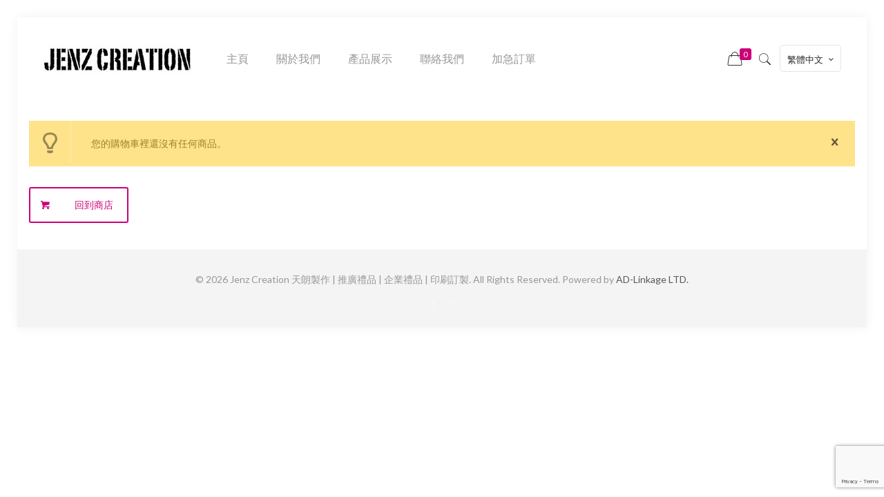

--- FILE ---
content_type: text/html; charset=UTF-8
request_url: http://www.jenz.com.hk/cart/
body_size: 29861
content:
<!DOCTYPE html>
<html class="no-js" lang="zh-hant">

<!-- head -->
<head>

<!-- meta -->
<meta charset="UTF-8" />
<meta name="viewport" content="width=device-width, initial-scale=1, maximum-scale=1" />
<meta name="description" content="15年禮品宣傳策劃專家 為各大品牌和推廣活動提供禮品 由策劃，構思，設計，開發，製作，以至物流提供一站式服務 服務網絡遍佈東南亞 按活動主題，免費提供禮品建議，歡迎查詢" />
<meta name="keywords" content="推廣禮品 | 企業禮品 | 印刷訂製" />

<link rel="shortcut icon" href="http://www.jenz.com.hk/wp-content/uploads/2017/03/favicon.png" />	
<link rel="apple-touch-icon" href="http://www.jenz.com.hk/wp-content/uploads/2017/03/favicon.png" />
	

<!-- wp_head() -->
<title>Cart &#8211; Jenz Creation 天朗製作 | 推廣禮品 | 企業禮品 | 印刷訂製</title>

<link rel="stylesheet" href="http://www.jenz.com.hk/wp-content/plugins/sitepress-multilingual-cms/res/css/language-selector.css?v=3.5.3.1" type="text/css" media="all" />
<!-- script | dynamic -->
<script id="mfn-dnmc-config-js">
//<![CDATA[
window.mfn_ajax = "http://www.jenz.com.hk/wp-admin/admin-ajax.php";
window.mfn = {mobile_init:1240,nicescroll:40,parallax:"translate3d",responsive:1,retina_js:0};
window.mfn_prettyphoto = {disable:false,disableMobile:false,title:false,style:"pp_default",width:0,height:0};
window.mfn_sliders = {blog:0,clients:0,offer:0,portfolio:0,shop:0,slider:0,testimonials:0};
//]]>
</script>
<link rel="alternate" hreflang="zh-hans" href="http://www.jenz.com.hk/%e8%b4%ad%e7%89%a9%e8%bd%a6/?lang=zh-hans" />
<link rel="alternate" hreflang="zh-hant" href="http://www.jenz.com.hk/cart/" />
<link rel="alternate" hreflang="en" href="http://www.jenz.com.hk/cart-2/?lang=en" />
<link rel='dns-prefetch' href='//www.google.com' />
<link rel='dns-prefetch' href='//fonts.googleapis.com' />
<link rel='dns-prefetch' href='//s.w.org' />
<link rel="alternate" type="application/rss+xml" title="訂閱 Jenz Creation 天朗製作 | 推廣禮品 | 企業禮品 | 印刷訂製 &raquo;" href="http://www.jenz.com.hk/feed/" />
<link rel="alternate" type="application/rss+xml" title="訂閱 Jenz Creation 天朗製作 | 推廣禮品 | 企業禮品 | 印刷訂製 &raquo; 迴響" href="http://www.jenz.com.hk/comments/feed/" />
		<script type="text/javascript">
			window._wpemojiSettings = {"baseUrl":"https:\/\/s.w.org\/images\/core\/emoji\/2.2.1\/72x72\/","ext":".png","svgUrl":"https:\/\/s.w.org\/images\/core\/emoji\/2.2.1\/svg\/","svgExt":".svg","source":{"concatemoji":"http:\/\/www.jenz.com.hk\/wp-includes\/js\/wp-emoji-release.min.js?ver=4.7.29"}};
			!function(t,a,e){var r,n,i,o=a.createElement("canvas"),l=o.getContext&&o.getContext("2d");function c(t){var e=a.createElement("script");e.src=t,e.defer=e.type="text/javascript",a.getElementsByTagName("head")[0].appendChild(e)}for(i=Array("flag","emoji4"),e.supports={everything:!0,everythingExceptFlag:!0},n=0;n<i.length;n++)e.supports[i[n]]=function(t){var e,a=String.fromCharCode;if(!l||!l.fillText)return!1;switch(l.clearRect(0,0,o.width,o.height),l.textBaseline="top",l.font="600 32px Arial",t){case"flag":return(l.fillText(a(55356,56826,55356,56819),0,0),o.toDataURL().length<3e3)?!1:(l.clearRect(0,0,o.width,o.height),l.fillText(a(55356,57331,65039,8205,55356,57096),0,0),e=o.toDataURL(),l.clearRect(0,0,o.width,o.height),l.fillText(a(55356,57331,55356,57096),0,0),e!==o.toDataURL());case"emoji4":return l.fillText(a(55357,56425,55356,57341,8205,55357,56507),0,0),e=o.toDataURL(),l.clearRect(0,0,o.width,o.height),l.fillText(a(55357,56425,55356,57341,55357,56507),0,0),e!==o.toDataURL()}return!1}(i[n]),e.supports.everything=e.supports.everything&&e.supports[i[n]],"flag"!==i[n]&&(e.supports.everythingExceptFlag=e.supports.everythingExceptFlag&&e.supports[i[n]]);e.supports.everythingExceptFlag=e.supports.everythingExceptFlag&&!e.supports.flag,e.DOMReady=!1,e.readyCallback=function(){e.DOMReady=!0},e.supports.everything||(r=function(){e.readyCallback()},a.addEventListener?(a.addEventListener("DOMContentLoaded",r,!1),t.addEventListener("load",r,!1)):(t.attachEvent("onload",r),a.attachEvent("onreadystatechange",function(){"complete"===a.readyState&&e.readyCallback()})),(r=e.source||{}).concatemoji?c(r.concatemoji):r.wpemoji&&r.twemoji&&(c(r.twemoji),c(r.wpemoji)))}(window,document,window._wpemojiSettings);
		</script>
		<style type="text/css">
img.wp-smiley,
img.emoji {
	display: inline !important;
	border: none !important;
	box-shadow: none !important;
	height: 1em !important;
	width: 1em !important;
	margin: 0 .07em !important;
	vertical-align: -0.1em !important;
	background: none !important;
	padding: 0 !important;
}
</style>
<link rel='stylesheet' id='wcml_admin-css'  href='http://www.jenz.com.hk/wp-content/plugins/woocommerce-multilingual/res/css/admin.css?ver=3.9.1.1' type='text/css' media='all' />
<link rel='stylesheet' id='layerslider-css'  href='http://www.jenz.com.hk/wp-content/plugins/LayerSlider/static/layerslider/css/layerslider.css?ver=6.1.0' type='text/css' media='all' />
<link rel='stylesheet' id='ls-google-fonts-css'  href='http://fonts.googleapis.com/css?family=Lato:100,300,regular,700,900%7COpen+Sans:300%7CIndie+Flower:regular%7COswald:300,regular,700&#038;subset=latin%2Clatin-ext' type='text/css' media='all' />
<link rel='stylesheet' id='contact-form-7-css'  href='http://www.jenz.com.hk/wp-content/plugins/contact-form-7/includes/css/styles.css?ver=4.6.1' type='text/css' media='all' />
<link rel='stylesheet' id='rs-plugin-settings-css'  href='http://www.jenz.com.hk/wp-content/plugins/revslider/public/assets/css/settings.css?ver=5.3.1.5' type='text/css' media='all' />
<style id='rs-plugin-settings-inline-css' type='text/css'>
#rs-demo-id {}
</style>
<link rel='stylesheet' id='woocommerce-layout-css'  href='//www.jenz.com.hk/wp-content/plugins/woocommerce/assets/css/woocommerce-layout.css?ver=2.6.14' type='text/css' media='all' />
<link rel='stylesheet' id='woocommerce-smallscreen-css'  href='//www.jenz.com.hk/wp-content/plugins/woocommerce/assets/css/woocommerce-smallscreen.css?ver=2.6.14' type='text/css' media='only screen and (max-width: 768px)' />
<link rel='stylesheet' id='woocommerce-general-css'  href='//www.jenz.com.hk/wp-content/plugins/woocommerce/assets/css/woocommerce.css?ver=2.6.14' type='text/css' media='all' />
<link rel='stylesheet' id='advanced-google-recaptcha-style-css'  href='http://www.jenz.com.hk/wp-content/plugins/advanced-google-recaptcha/assets/css/captcha.min.css?ver=1.0.9' type='text/css' media='all' />
<link rel='stylesheet' id='mfn-base-css'  href='http://www.jenz.com.hk/wp-content/themes/betheme/css/base.css?ver=16.7' type='text/css' media='all' />
<link rel='stylesheet' id='mfn-layout-css'  href='http://www.jenz.com.hk/wp-content/themes/betheme/css/layout.css?ver=16.7' type='text/css' media='all' />
<link rel='stylesheet' id='mfn-shortcodes-css'  href='http://www.jenz.com.hk/wp-content/themes/betheme/css/shortcodes.css?ver=16.7' type='text/css' media='all' />
<link rel='stylesheet' id='mfn-animations-css'  href='http://www.jenz.com.hk/wp-content/themes/betheme/assets/animations/animations.min.css?ver=16.7' type='text/css' media='all' />
<link rel='stylesheet' id='mfn-jquery-ui-css'  href='http://www.jenz.com.hk/wp-content/themes/betheme/assets/ui/jquery.ui.all.css?ver=16.7' type='text/css' media='all' />
<link rel='stylesheet' id='mfn-prettyPhoto-css'  href='http://www.jenz.com.hk/wp-content/themes/betheme/assets/prettyPhoto/prettyPhoto.css?ver=16.7' type='text/css' media='all' />
<link rel='stylesheet' id='mfn-jplayer-css'  href='http://www.jenz.com.hk/wp-content/themes/betheme/assets/jplayer/css/jplayer.blue.monday.css?ver=16.7' type='text/css' media='all' />
<link rel='stylesheet' id='mfn-responsive-css'  href='http://www.jenz.com.hk/wp-content/themes/betheme/css/responsive.css?ver=16.7' type='text/css' media='all' />
<link rel='stylesheet' id='Lato-css'  href='http://fonts.googleapis.com/css?family=Lato%3A1%2C300%2C400%2C400italic%2C700%2C900&#038;ver=4.7.29' type='text/css' media='all' />
<link rel='stylesheet' id='mfn-woo-css'  href='http://www.jenz.com.hk/wp-content/themes/betheme/css/woocommerce.css?ver=16.7' type='text/css' media='all' />
<link rel='stylesheet' id='style-css'  href='http://www.jenz.com.hk/wp-content/themes/betheme-child/style.css?ver=16.7' type='text/css' media='all' />
<script type='text/javascript' src='http://www.jenz.com.hk/wp-includes/js/jquery/jquery.js?ver=1.12.4'></script>
<script type='text/javascript' src='http://www.jenz.com.hk/wp-includes/js/jquery/jquery-migrate.min.js?ver=1.4.1'></script>
<script type='text/javascript'>
/* <![CDATA[ */
var actions = {"is_lang_switched":"0","is_currency_switched":"0"};
/* ]]> */
</script>
<script type='text/javascript' src='http://www.jenz.com.hk/wp-content/plugins/woocommerce-multilingual/res/js/cart_widget.min.js?ver=3.9.1.1'></script>
<script type='text/javascript' src='http://www.jenz.com.hk/wp-content/plugins/LayerSlider/static/layerslider/js/greensock.js?ver=1.19.0'></script>
<script type='text/javascript'>
/* <![CDATA[ */
var LS_Meta = {"v":"6.1.0"};
/* ]]> */
</script>
<script type='text/javascript' src='http://www.jenz.com.hk/wp-content/plugins/LayerSlider/static/layerslider/js/layerslider.kreaturamedia.jquery.js?ver=6.1.0'></script>
<script type='text/javascript' src='http://www.jenz.com.hk/wp-content/plugins/LayerSlider/static/layerslider/js/layerslider.transitions.js?ver=6.1.0'></script>
<script type='text/javascript' src='http://www.jenz.com.hk/wp-content/plugins/revslider/public/assets/js/jquery.themepunch.tools.min.js?ver=5.3.1.5'></script>
<script type='text/javascript' src='http://www.jenz.com.hk/wp-content/plugins/revslider/public/assets/js/jquery.themepunch.revolution.min.js?ver=5.3.1.5'></script>
<script type='text/javascript'>
/* <![CDATA[ */
var wc_add_to_cart_params = {"ajax_url":"\/wp-admin\/admin-ajax.php","wc_ajax_url":"\/cart\/?wc-ajax=%%endpoint%%","i18n_view_cart":"\u67e5\u770b\u8cfc\u7269\u8eca","cart_url":"http:\/\/www.jenz.com.hk\/cart\/","is_cart":"1","cart_redirect_after_add":"no"};
/* ]]> */
</script>
<script type='text/javascript' src='//www.jenz.com.hk/wp-content/plugins/woocommerce/assets/js/frontend/add-to-cart.min.js?ver=2.6.14'></script>
<script type='text/javascript'>
/* <![CDATA[ */
var agrRecaptcha = {"site_key":"6Lfaxj0hAAAAACDy44gkyUtcYVNR2d90HQBifFc1"};
/* ]]> */
</script>
<script type='text/javascript' src='http://www.jenz.com.hk/wp-content/plugins/advanced-google-recaptcha/assets/js/captcha.min.js?ver=1.0.9'></script>
<script type='text/javascript' src='https://www.google.com/recaptcha/api.js?onload=agr_v3&#038;render=6Lfaxj0hAAAAACDy44gkyUtcYVNR2d90HQBifFc1&#038;ver=1.0.9'></script>
<script type='text/javascript' src='http://www.jenz.com.hk/wp-content/plugins/js_composer/assets/js/vendors/woocommerce-add-to-cart.js?ver=5.0.1'></script>
<meta name="generator" content="Powered by LayerSlider 6.1.0 - Multi-Purpose, Responsive, Parallax, Mobile-Friendly Slider Plugin for WordPress." />
<!-- LayerSlider updates and docs at: https://layerslider.kreaturamedia.com -->
<link rel='https://api.w.org/' href='http://www.jenz.com.hk/wp-json/' />
<link rel="EditURI" type="application/rsd+xml" title="RSD" href="http://www.jenz.com.hk/xmlrpc.php?rsd" />
<link rel="wlwmanifest" type="application/wlwmanifest+xml" href="http://www.jenz.com.hk/wp-includes/wlwmanifest.xml" /> 
<link rel="canonical" href="http://www.jenz.com.hk/cart/" />
<link rel='shortlink' href='http://www.jenz.com.hk/?p=13' />
<link rel="alternate" type="application/json+oembed" href="http://www.jenz.com.hk/wp-json/oembed/1.0/embed?url=http%3A%2F%2Fwww.jenz.com.hk%2Fcart%2F" />
<link rel="alternate" type="text/xml+oembed" href="http://www.jenz.com.hk/wp-json/oembed/1.0/embed?url=http%3A%2F%2Fwww.jenz.com.hk%2Fcart%2F&#038;format=xml" />
<meta name="generator" content="WPML ver:3.5.3.1 stt:60,62,1;" />

<style type="text/css">#lang_sel a, #lang_sel a.lang_sel_sel{color:#444444;}#lang_sel a:hover, #lang_sel a.lang_sel_sel:hover{color:#000000;}#lang_sel a.lang_sel_sel, #lang_sel a.lang_sel_sel:visited{background-color:#ffffff;}#lang_sel a.lang_sel_sel:hover{background-color:#eeeeee;}#lang_sel li ul a, #lang_sel li ul a:visited{color:#444444;}#lang_sel li ul a:hover{color:#000000;}#lang_sel li ul a, #lang_sel li ul a:link, #lang_sel li ul a:visited{background-color:#ffffff;}#lang_sel li ul a:hover{background-color:#eeeeee;}#lang_sel a, #lang_sel a:visited{border-color:#cdcdcd;} #lang_sel ul ul{border-top:1px solid #cdcdcd;}</style>
<!-- style | background -->
<style id="mfn-dnmc-bg-css">
body:not(.template-slider) #Header_wrapper{background-image:url(http://www.jenz.com.hk/wp-content/uploads/2016/08/home_hifi_subheader.jpg)}
</style>
<!-- style | dynamic -->
<style id="mfn-dnmc-style-css">
@media only screen and (min-width: 1240px) {body:not(.header-simple) #Top_bar #menu{display:block!important}.tr-menu #Top_bar #menu{background:none!important}#Top_bar .menu > li > ul.mfn-megamenu{width:984px}#Top_bar .menu > li > ul.mfn-megamenu > li{float:left}#Top_bar .menu > li > ul.mfn-megamenu > li.mfn-megamenu-cols-1{width:100%}#Top_bar .menu > li > ul.mfn-megamenu > li.mfn-megamenu-cols-2{width:50%}#Top_bar .menu > li > ul.mfn-megamenu > li.mfn-megamenu-cols-3{width:33.33%}#Top_bar .menu > li > ul.mfn-megamenu > li.mfn-megamenu-cols-4{width:25%}#Top_bar .menu > li > ul.mfn-megamenu > li.mfn-megamenu-cols-5{width:20%}#Top_bar .menu > li > ul.mfn-megamenu > li.mfn-megamenu-cols-6{width:16.66%}#Top_bar .menu > li > ul.mfn-megamenu > li > ul{display:block!important;position:inherit;left:auto;top:auto;border-width:0 1px 0 0}#Top_bar .menu > li > ul.mfn-megamenu > li:last-child > ul{border:0}#Top_bar .menu > li > ul.mfn-megamenu > li > ul li{width:auto}#Top_bar .menu > li > ul.mfn-megamenu a.mfn-megamenu-title{text-transform:uppercase;font-weight:400;background:none}#Top_bar .menu > li > ul.mfn-megamenu a .menu-arrow{display:none}.menuo-right #Top_bar .menu > li > ul.mfn-megamenu{left:auto;right:0}.menuo-right #Top_bar .menu > li > ul.mfn-megamenu-bg{box-sizing:border-box}#Top_bar .menu > li > ul.mfn-megamenu-bg{padding:20px 166px 20px 20px;background-repeat:no-repeat;background-position:right bottom}.rtl #Top_bar .menu > li > ul.mfn-megamenu-bg{padding-left:166px;padding-right:20px;background-position:left bottom}#Top_bar .menu > li > ul.mfn-megamenu-bg > li{background:none}#Top_bar .menu > li > ul.mfn-megamenu-bg > li a{border:none}#Top_bar .menu > li > ul.mfn-megamenu-bg > li > ul{background:none!important;-webkit-box-shadow:0 0 0 0;-moz-box-shadow:0 0 0 0;box-shadow:0 0 0 0}.mm-vertical #Top_bar .container{position:relative;}.mm-vertical #Top_bar .top_bar_left{position:static;}.mm-vertical #Top_bar .menu > li ul{box-shadow:0 0 0 0 transparent!important;background-image:none;}.mm-vertical #Top_bar .menu > li > ul.mfn-megamenu{width:98%!important;margin:0 1%;padding:20px 0;}.mm-vertical.header-plain #Top_bar .menu > li > ul.mfn-megamenu{width:100%!important;margin:0;}.mm-vertical #Top_bar .menu > li > ul.mfn-megamenu > li{display:table-cell;float:none!important;width:10%;padding:0 15px;border-right:1px solid rgba(0, 0, 0, 0.05);}.mm-vertical #Top_bar .menu > li > ul.mfn-megamenu > li:last-child{border-right-width:0}.mm-vertical #Top_bar .menu > li > ul.mfn-megamenu > li.hide-border{border-right-width:0}.mm-vertical #Top_bar .menu > li > ul.mfn-megamenu > li a{border-bottom-width:0;padding:9px 15px;line-height:120%;}.mm-vertical #Top_bar .menu > li > ul.mfn-megamenu a.mfn-megamenu-title{font-weight:700;}.rtl .mm-vertical #Top_bar .menu > li > ul.mfn-megamenu > li:first-child{border-right-width:0}.rtl .mm-vertical #Top_bar .menu > li > ul.mfn-megamenu > li:last-child{border-right-width:1px}#Header_creative #Top_bar .menu > li > ul.mfn-megamenu{width:980px!important;margin:0;}.header-plain:not(.menuo-right) #Header .top_bar_left{width:auto!important}.header-stack.header-center #Top_bar #menu{display:inline-block!important}.header-simple #Top_bar #menu{display:none;height:auto;width:300px;bottom:auto;top:100%;right:1px;position:absolute;margin:0}.header-simple #Header a.responsive-menu-toggle{display:block;right:10px}.header-simple #Top_bar #menu > ul{width:100%;float:left}.header-simple #Top_bar #menu ul li{width:100%;padding-bottom:0;border-right:0;position:relative}.header-simple #Top_bar #menu ul li a{padding:0 20px;margin:0;display:block;height:auto;line-height:normal;border:none}.header-simple #Top_bar #menu ul li a:after{display:none}.header-simple #Top_bar #menu ul li a span{border:none;line-height:44px;display:inline;padding:0}.header-simple #Top_bar #menu ul li.submenu .menu-toggle{display:block;position:absolute;right:0;top:0;width:44px;height:44px;line-height:44px;font-size:30px;font-weight:300;text-align:center;cursor:pointer;color:#444;opacity:0.33;}.header-simple #Top_bar #menu ul li.submenu .menu-toggle:after{content:"+"}.header-simple #Top_bar #menu ul li.hover > .menu-toggle:after{content:"-"}.header-simple #Top_bar #menu ul li.hover a{border-bottom:0}.header-simple #Top_bar #menu ul.mfn-megamenu li .menu-toggle{display:none}.header-simple #Top_bar #menu ul li ul{position:relative!important;left:0!important;top:0;padding:0;margin:0!important;width:auto!important;background-image:none}.header-simple #Top_bar #menu ul li ul li{width:100%!important;display:block;padding:0;}.header-simple #Top_bar #menu ul li ul li a{padding:0 20px 0 30px}.header-simple #Top_bar #menu ul li ul li a .menu-arrow{display:none}.header-simple #Top_bar #menu ul li ul li a span{padding:0}.header-simple #Top_bar #menu ul li ul li a span:after{display:none!important}.header-simple #Top_bar .menu > li > ul.mfn-megamenu a.mfn-megamenu-title{text-transform:uppercase;font-weight:400}.header-simple #Top_bar .menu > li > ul.mfn-megamenu > li > ul{display:block!important;position:inherit;left:auto;top:auto}.header-simple #Top_bar #menu ul li ul li ul{border-left:0!important;padding:0;top:0}.header-simple #Top_bar #menu ul li ul li ul li a{padding:0 20px 0 40px}.rtl.header-simple #Top_bar #menu{left:1px;right:auto}.rtl.header-simple #Top_bar a.responsive-menu-toggle{left:10px;right:auto}.rtl.header-simple #Top_bar #menu ul li.submenu .menu-toggle{left:0;right:auto}.rtl.header-simple #Top_bar #menu ul li ul{left:auto!important;right:0!important}.rtl.header-simple #Top_bar #menu ul li ul li a{padding:0 30px 0 20px}.rtl.header-simple #Top_bar #menu ul li ul li ul li a{padding:0 40px 0 20px}.menu-highlight #Top_bar .menu > li{margin:0 2px}.menu-highlight:not(.header-creative) #Top_bar .menu > li > a{margin:20px 0;padding:0;-webkit-border-radius:5px;border-radius:5px}.menu-highlight #Top_bar .menu > li > a:after{display:none}.menu-highlight #Top_bar .menu > li > a span:not(.description){line-height:50px}.menu-highlight #Top_bar .menu > li > a span.description{display:none}.menu-highlight.header-stack #Top_bar .menu > li > a{margin:10px 0!important}.menu-highlight.header-stack #Top_bar .menu > li > a span:not(.description){line-height:40px}.menu-highlight.header-transparent #Top_bar .menu > li > a{margin:5px 0}.menu-highlight.header-simple #Top_bar #menu ul li,.menu-highlight.header-creative #Top_bar #menu ul li{margin:0}.menu-highlight.header-simple #Top_bar #menu ul li > a,.menu-highlight.header-creative #Top_bar #menu ul li > a{-webkit-border-radius:0;border-radius:0}.menu-highlight:not(.header-fixed):not(.header-simple) #Top_bar.is-sticky .menu > li > a{margin:10px 0!important;padding:5px 0!important}.menu-highlight:not(.header-fixed):not(.header-simple) #Top_bar.is-sticky .menu > li > a span{line-height:30px!important}.header-modern.menu-highlight.menuo-right .menu_wrapper{margin-right:20px}.menu-line-below #Top_bar .menu > li > a:after{top:auto;bottom:-4px}.menu-line-below #Top_bar.is-sticky .menu > li > a:after{top:auto;bottom:-4px}.menu-line-below-80 #Top_bar:not(.is-sticky) .menu > li > a:after{height:4px;left:10%;top:50%;margin-top:20px;width:80%}.menu-line-below-80-1 #Top_bar:not(.is-sticky) .menu > li > a:after{height:1px;left:10%;top:50%;margin-top:20px;width:80%}.menu-link-color #Top_bar .menu > li > a:after{display:none!important}.menu-arrow-top #Top_bar .menu > li > a:after{background:none repeat scroll 0 0 rgba(0,0,0,0)!important;border-color:#ccc transparent transparent;border-style:solid;border-width:7px 7px 0;display:block;height:0;left:50%;margin-left:-7px;top:0!important;width:0}.menu-arrow-top.header-transparent #Top_bar .menu > li > a:after,.menu-arrow-top.header-plain #Top_bar .menu > li > a:after{display:none}.menu-arrow-top #Top_bar.is-sticky .menu > li > a:after{top:0!important}.menu-arrow-bottom #Top_bar .menu > li > a:after{background:none!important;border-color:transparent transparent #ccc;border-style:solid;border-width:0 7px 7px;display:block;height:0;left:50%;margin-left:-7px;top:auto;bottom:0;width:0}.menu-arrow-bottom.header-transparent #Top_bar .menu > li > a:after,.menu-arrow-bottom.header-plain #Top_bar .menu > li > a:after{display:none}.menu-arrow-bottom #Top_bar.is-sticky .menu > li > a:after{top:auto;bottom:0}.menuo-no-borders #Top_bar .menu > li > a span:not(.description){border-right-width:0}.menuo-no-borders #Header_creative #Top_bar .menu > li > a span{border-bottom-width:0}.menuo-right #Top_bar .menu_wrapper{float:right}.menuo-right.header-stack:not(.header-center) #Top_bar .menu_wrapper{margin-right:150px}body.header-creative{padding-left:50px}body.header-creative.header-open{padding-left:250px}body.error404,body.under-construction,body.template-blank{padding-left:0!important}.header-creative.footer-fixed #Footer,.header-creative.footer-sliding #Footer,.header-creative.footer-stick #Footer.is-sticky{box-sizing:border-box;padding-left:50px;}.header-open.footer-fixed #Footer,.header-open.footer-sliding #Footer,.header-creative.footer-stick #Footer.is-sticky{padding-left:250px;}.header-rtl.header-creative.footer-fixed #Footer,.header-rtl.header-creative.footer-sliding #Footer,.header-rtl.header-creative.footer-stick #Footer.is-sticky{padding-left:0;padding-right:50px;}.header-rtl.header-open.footer-fixed #Footer,.header-rtl.header-open.footer-sliding #Footer,.header-rtl.header-creative.footer-stick #Footer.is-sticky{padding-right:250px;}#Header_creative{background:#fff;position:fixed;width:250px;height:100%;left:-200px;top:0;z-index:9002;-webkit-box-shadow:2px 0 4px 2px rgba(0,0,0,.15);box-shadow:2px 0 4px 2px rgba(0,0,0,.15)}#Header_creative .container{width:100%}#Header_creative .creative-wrapper{opacity:0;margin-right:50px}#Header_creative a.creative-menu-toggle{display:block;width:34px;height:34px;line-height:34px;font-size:22px;text-align:center;position:absolute;top:10px;right:8px;border-radius:3px}.admin-bar #Header_creative a.creative-menu-toggle{top:42px}#Header_creative #Top_bar{position:static;width:100%}#Header_creative #Top_bar .top_bar_left{width:100%!important;float:none}#Header_creative #Top_bar .top_bar_right{width:100%!important;float:none;height:auto;margin-bottom:35px;text-align:center;padding:0 20px;top:0;-webkit-box-sizing:border-box;-moz-box-sizing:border-box;box-sizing:border-box}#Header_creative #Top_bar .top_bar_right:before{display:none}#Header_creative #Top_bar .top_bar_right_wrapper{top:0}#Header_creative #Top_bar .logo{float:none;text-align:center;margin:15px 0}#Header_creative #Top_bar .menu_wrapper{float:none;margin:0 0 30px}#Header_creative #Top_bar .menu > li{width:100%;float:none;position:relative}#Header_creative #Top_bar .menu > li > a{padding:0;text-align:center}#Header_creative #Top_bar .menu > li > a:after{display:none}#Header_creative #Top_bar .menu > li > a span{border-right:0;border-bottom-width:1px;line-height:38px}#Header_creative #Top_bar .menu li ul{left:100%;right:auto;top:0;box-shadow:2px 2px 2px 0 rgba(0,0,0,0.03);-webkit-box-shadow:2px 2px 2px 0 rgba(0,0,0,0.03)}#Header_creative #Top_bar .menu > li > ul.mfn-megamenu{width:700px!important;}#Header_creative #Top_bar .menu > li > ul.mfn-megamenu > li > ul{left:0}#Header_creative #Top_bar .menu li ul li a{padding-top:9px;padding-bottom:8px}#Header_creative #Top_bar .menu li ul li ul{top:0!important}#Header_creative #Top_bar .menu > li > a span.description{display:block;font-size:13px;line-height:28px!important;clear:both}#Header_creative #Top_bar .search_wrapper{left:100%;top:auto;bottom:0}#Header_creative #Top_bar a#header_cart{display:inline-block;float:none;top:3px}#Header_creative #Top_bar a#search_button{display:inline-block;float:none;top:3px}#Header_creative #Top_bar .wpml-languages{display:inline-block;float:none;top:0}#Header_creative #Top_bar .wpml-languages.enabled:hover a.active{padding-bottom:9px}#Header_creative #Top_bar a.button.action_button{display:inline-block;float:none;top:16px;margin:0}#Header_creative #Top_bar .banner_wrapper{display:block;text-align:center}#Header_creative #Top_bar .banner_wrapper img{max-width:100%;height:auto;display:inline-block}#Header_creative #Action_bar{position:absolute;bottom:0;top:auto;clear:both;padding:0 20px;-webkit-box-sizing:border-box;-moz-box-sizing:border-box;box-sizing:border-box}#Header_creative #Action_bar .social{float:none;text-align:center;padding:5px 0 15px}#Header_creative #Action_bar .social li{margin-bottom:2px}#Header_creative .social li a{color:rgba(0,0,0,.5)}#Header_creative .social li a:hover{color:#000}#Header_creative .creative-social{position:absolute;bottom:10px;right:0;width:50px}#Header_creative .creative-social li{display:block;float:none;width:100%;text-align:center;margin-bottom:5px}.header-creative .fixed-nav.fixed-nav-prev{margin-left:50px}.header-creative.header-open .fixed-nav.fixed-nav-prev{margin-left:250px}.menuo-last #Header_creative #Top_bar .menu li.last ul{top:auto;bottom:0}.header-open #Header_creative{left:0}.header-open #Header_creative .creative-wrapper{opacity:1;margin:0!important;}.header-open #Header_creative .creative-menu-toggle,.header-open #Header_creative .creative-social{display:none}body.header-rtl.header-creative{padding-left:0;padding-right:50px}.header-rtl #Header_creative{left:auto;right:-200px}.header-rtl.nice-scroll #Header_creative{margin-right:10px}.header-rtl #Header_creative .creative-wrapper{margin-left:50px;margin-right:0}.header-rtl #Header_creative a.creative-menu-toggle{left:8px;right:auto}.header-rtl #Header_creative .creative-social{left:0;right:auto}.header-rtl #Footer #back_to_top.sticky{right:125px}.header-rtl #popup_contact{right:70px}.header-rtl #Header_creative #Top_bar .menu li ul{left:auto;right:100%}.header-rtl #Header_creative #Top_bar .search_wrapper{left:auto;right:100%;}.header-rtl .fixed-nav.fixed-nav-prev{margin-left:0!important}.header-rtl .fixed-nav.fixed-nav-next{margin-right:50px}body.header-rtl.header-creative.header-open{padding-left:0;padding-right:250px!important}.header-rtl.header-open #Header_creative{left:auto;right:0}.header-rtl.header-open #Footer #back_to_top.sticky{right:325px}.header-rtl.header-open #popup_contact{right:270px}.header-rtl.header-open .fixed-nav.fixed-nav-next{margin-right:250px}#Header_creative.active{left:-1px;}.header-rtl #Header_creative.active{left:auto;right:-1px;}#Header_creative.active .creative-wrapper{opacity:1;margin:0}.header-creative .vc_row[data-vc-full-width]{padding-left:50px}.header-creative.header-open .vc_row[data-vc-full-width]{padding-left:250px}.header-open .vc_parallax .vc_parallax-inner { left:auto; width: calc(100% - 250px); }.header-open.header-rtl .vc_parallax .vc_parallax-inner { left:0; right:auto; }#Header_creative.scroll{height:100%;overflow-y:auto}#Header_creative.scroll:not(.dropdown) .menu li ul{display:none!important}#Header_creative.scroll #Action_bar{position:static}#Header_creative.dropdown{outline:none}#Header_creative.dropdown #Top_bar .menu_wrapper{float:left}#Header_creative.dropdown #Top_bar #menu ul li{position:relative;float:left}#Header_creative.dropdown #Top_bar #menu ul li a:after{display:none}#Header_creative.dropdown #Top_bar #menu ul li a span{line-height:38px;padding:0}#Header_creative.dropdown #Top_bar #menu ul li.submenu .menu-toggle{display:block;position:absolute;right:0;top:0;width:38px;height:38px;line-height:38px;font-size:26px;font-weight:300;text-align:center;cursor:pointer;color:#444;opacity:0.33;}#Header_creative.dropdown #Top_bar #menu ul li.submenu .menu-toggle:after{content:"+"}#Header_creative.dropdown #Top_bar #menu ul li.hover > .menu-toggle:after{content:"-"}#Header_creative.dropdown #Top_bar #menu ul li.hover a{border-bottom:0}#Header_creative.dropdown #Top_bar #menu ul.mfn-megamenu li .menu-toggle{display:none}#Header_creative.dropdown #Top_bar #menu ul li ul{position:relative!important;left:0!important;top:0;padding:0;margin-left:0!important;width:auto!important;background-image:none}#Header_creative.dropdown #Top_bar #menu ul li ul li{width:100%!important}#Header_creative.dropdown #Top_bar #menu ul li ul li a{padding:0 10px;text-align:center}#Header_creative.dropdown #Top_bar #menu ul li ul li a .menu-arrow{display:none}#Header_creative.dropdown #Top_bar #menu ul li ul li a span{padding:0}#Header_creative.dropdown #Top_bar #menu ul li ul li a span:after{display:none!important}#Header_creative.dropdown #Top_bar .menu > li > ul.mfn-megamenu a.mfn-megamenu-title{text-transform:uppercase;font-weight:400}#Header_creative.dropdown #Top_bar .menu > li > ul.mfn-megamenu > li > ul{display:block!important;position:inherit;left:auto;top:auto}#Header_creative.dropdown #Top_bar #menu ul li ul li ul{border-left:0!important;padding:0;top:0}#Header_creative{transition: left .5s ease-in-out, right .5s ease-in-out;}#Header_creative .creative-wrapper{transition: opacity .5s ease-in-out, margin 0s ease-in-out .5s;}#Header_creative.active .creative-wrapper{transition: opacity .5s ease-in-out, margin 0s ease-in-out;}}@media only screen and (min-width: 1240px) {#Top_bar.is-sticky{position:fixed!important;width:100%;left:0;top:-60px;height:60px;z-index:701;background:#fff;opacity:.97;filter:alpha(opacity = 97);-webkit-box-shadow:0 2px 5px 0 rgba(0,0,0,0.1);-moz-box-shadow:0 2px 5px 0 rgba(0,0,0,0.1);box-shadow:0 2px 5px 0 rgba(0,0,0,0.1)}.layout-boxed.header-boxed #Top_bar.is-sticky{max-width:1240px;left:50%;-webkit-transform:translateX(-50%);transform:translateX(-50%)}.layout-boxed.header-boxed.nice-scroll #Top_bar.is-sticky{margin-left:-5px}#Top_bar.is-sticky .top_bar_left,#Top_bar.is-sticky .top_bar_right,#Top_bar.is-sticky .top_bar_right:before{background:none}#Top_bar.is-sticky .top_bar_right{top:-4px;height:auto;}#Top_bar.is-sticky .top_bar_right_wrapper{top:15px}.header-plain #Top_bar.is-sticky .top_bar_right_wrapper{top:0}#Top_bar.is-sticky .logo{width:auto;margin:0 30px 0 20px;padding:0}#Top_bar.is-sticky #logo{padding:5px 0!important;height:50px!important;line-height:50px!important}#Top_bar.is-sticky #logo img:not(.svg){max-height:35px;width:auto!important}#Top_bar.is-sticky #logo img.logo-main{display:none}#Top_bar.is-sticky #logo img.logo-sticky{display:inline}#Top_bar.is-sticky .menu_wrapper{clear:none}#Top_bar.is-sticky .menu_wrapper .menu > li > a{padding:15px 0}#Top_bar.is-sticky .menu > li > a,#Top_bar.is-sticky .menu > li > a span{line-height:30px}#Top_bar.is-sticky .menu > li > a:after{top:auto;bottom:-4px}#Top_bar.is-sticky .menu > li > a span.description{display:none}#Top_bar.is-sticky .secondary_menu_wrapper,#Top_bar.is-sticky .banner_wrapper{display:none}.header-overlay #Top_bar.is-sticky{display:none}.sticky-dark #Top_bar.is-sticky{background:rgba(0,0,0,.8)}.sticky-dark #Top_bar.is-sticky #menu{background:rgba(0,0,0,.8)}.sticky-dark #Top_bar.is-sticky .menu > li > a{color:#fff}.sticky-dark #Top_bar.is-sticky .top_bar_right a{color:rgba(255,255,255,.5)}.sticky-dark #Top_bar.is-sticky .wpml-languages a.active,.sticky-dark #Top_bar.is-sticky .wpml-languages ul.wpml-lang-dropdown{background:rgba(0,0,0,0.3);border-color:rgba(0,0,0,0.1)}}@media only screen and (max-width: 1239px){.header_placeholder{height:0!important}#Top_bar #menu{display:none;height:auto;width:300px;bottom:auto;top:100%;right:1px;position:absolute;margin:0}#Top_bar a.responsive-menu-toggle{display:block}#Top_bar #menu > ul{width:100%;float:left}#Top_bar #menu ul li{width:100%;padding-bottom:0;border-right:0;position:relative}#Top_bar #menu ul li a{padding:0 25px;margin:0;display:block;height:auto;line-height:normal;border:none}#Top_bar #menu ul li a:after{display:none}#Top_bar #menu ul li a span{border:none;line-height:44px;display:inline;padding:0}#Top_bar #menu ul li a span.description{margin:0 0 0 5px}#Top_bar #menu ul li.submenu .menu-toggle{display:block;position:absolute;right:15px;top:0;width:44px;height:44px;line-height:44px;font-size:30px;font-weight:300;text-align:center;cursor:pointer;color:#444;opacity:0.33;}#Top_bar #menu ul li.submenu .menu-toggle:after{content:"+"}#Top_bar #menu ul li.hover > .menu-toggle:after{content:"-"}#Top_bar #menu ul li.hover a{border-bottom:0}#Top_bar #menu ul li a span:after{display:none!important}#Top_bar #menu ul.mfn-megamenu li .menu-toggle{display:none}#Top_bar #menu ul li ul{position:relative!important;left:0!important;top:0;padding:0;margin-left:0!important;width:auto!important;background-image:none!important;box-shadow:0 0 0 0 transparent!important;-webkit-box-shadow:0 0 0 0 transparent!important}#Top_bar #menu ul li ul li{width:100%!important}#Top_bar #menu ul li ul li a{padding:0 20px 0 35px}#Top_bar #menu ul li ul li a .menu-arrow{display:none}#Top_bar #menu ul li ul li a span{padding:0}#Top_bar #menu ul li ul li a span:after{display:none!important}#Top_bar .menu > li > ul.mfn-megamenu a.mfn-megamenu-title{text-transform:uppercase;font-weight:400}#Top_bar .menu > li > ul.mfn-megamenu > li > ul{display:block!important;position:inherit;left:auto;top:auto}#Top_bar #menu ul li ul li ul{border-left:0!important;padding:0;top:0}#Top_bar #menu ul li ul li ul li a{padding:0 20px 0 45px}.rtl #Top_bar #menu{left:1px;right:auto}.rtl #Top_bar a.responsive-menu-toggle{left:20px;right:auto}.rtl #Top_bar #menu ul li.submenu .menu-toggle{left:15px;right:auto;border-left:none;border-right:1px solid #eee}.rtl #Top_bar #menu ul li ul{left:auto!important;right:0!important}.rtl #Top_bar #menu ul li ul li a{padding:0 30px 0 20px}.rtl #Top_bar #menu ul li ul li ul li a{padding:0 40px 0 20px}.header-stack .menu_wrapper a.responsive-menu-toggle{position:static!important;margin:11px 0!important}.header-stack .menu_wrapper #menu{left:0;right:auto}.rtl.header-stack #Top_bar #menu{left:auto;right:0}.admin-bar #Header_creative{top:32px}.header-creative.layout-boxed{padding-top:85px}.header-creative.layout-full-width #Wrapper{padding-top:60px}#Header_creative{position:fixed;width:100%;left:0!important;top:0;z-index:1001}#Header_creative .creative-wrapper{display:block!important;opacity:1!important}#Header_creative .creative-menu-toggle,#Header_creative .creative-social{display:none!important;opacity:1!important;filter:alpha(opacity=100)!important}#Header_creative #Top_bar{position:static;width:100%}#Header_creative #Top_bar #logo{height:50px;line-height:50px;padding:5px 0}#Header_creative #Top_bar #logo img{max-height:40px}#Header_creative #logo img.logo-main{display:none}#Header_creative #logo img.logo-sticky{display:inline-block}.logo-no-sticky-padding #Header_creative #Top_bar #logo{height:60px;line-height:60px;padding:0}.logo-no-sticky-padding #Header_creative #Top_bar #logo img{max-height:60px}#Header_creative #Top_bar #header_cart{top:21px}#Header_creative #Top_bar #search_button{top:20px}#Header_creative #Top_bar .wpml-languages{top:11px}#Header_creative #Top_bar .action_button{top:9px}#Header_creative #Top_bar .top_bar_right{height:60px;top:0}#Header_creative #Top_bar .top_bar_right:before{display:none}#Header_creative #Top_bar .top_bar_right_wrapper{top:0}#Header_creative #Action_bar{display:none}#Header_creative.scroll{overflow:visible!important}}#Header_wrapper, #Intro {background-color: #ffffff;}#Subheader {background-color: rgba(255, 255, 255, 0);}.header-classic #Action_bar, .header-fixed #Action_bar, .header-plain #Action_bar, .header-split #Action_bar, .header-stack #Action_bar {background-color: #2C2C2C;}#Sliding-top {background-color: #f4f4f4;}#Sliding-top a.sliding-top-control {border-right-color: #f4f4f4;}#Sliding-top.st-center a.sliding-top-control,#Sliding-top.st-left a.sliding-top-control {border-top-color: #f4f4f4;}#Footer {background-color: #f4f4f4;}body, ul.timeline_items, .icon_box a .desc, .icon_box a:hover .desc, .feature_list ul li a, .list_item a, .list_item a:hover,.widget_recent_entries ul li a, .flat_box a, .flat_box a:hover, .story_box .desc, .content_slider.carouselul li a .title,.content_slider.flat.description ul li .desc, .content_slider.flat.description ul li a .desc, .post-nav.minimal a i {color: #626262;}.post-nav.minimal a svg {fill: #626262;}.themecolor, .opening_hours .opening_hours_wrapper li span, .fancy_heading_icon .icon_top,.fancy_heading_arrows .icon-right-dir, .fancy_heading_arrows .icon-left-dir, .fancy_heading_line .title,.button-love a.mfn-love, .format-link .post-title .icon-link, .pager-single > span, .pager-single a:hover,.widget_meta ul, .widget_pages ul, .widget_rss ul, .widget_mfn_recent_comments ul li:after, .widget_archive ul, .widget_recent_comments ul li:after, .widget_nav_menu ul, .woocommerce ul.products li.product .price, .shop_slider .shop_slider_ul li .item_wrapper .price, .woocommerce-page ul.products li.product .price, .widget_price_filter .price_label .from, .widget_price_filter .price_label .to,.woocommerce ul.product_list_widget li .quantity .amount, .woocommerce .product div.entry-summary .price, .woocommerce .star-rating span,#Error_404 .error_pic i, .style-simple #Filters .filters_wrapper ul li a:hover, .style-simple #Filters .filters_wrapper ul li.current-cat a,.style-simple .quick_fact .title {color: #CB0078;}.themebg,#comments .commentlist > li .reply a.comment-reply-link,div.jp-interface,#Filters .filters_wrapper ul li a:hover,#Filters .filters_wrapper ul li.current-cat a,.fixed-nav .arrow,.offer_thumb .slider_pagination a:before,.offer_thumb .slider_pagination a.selected:after,.pager .pages a:hover,.pager .pages a.active,.pager .pages span.page-numbers.current,.pager-single span:after,.portfolio_group.exposure .portfolio-item .desc-inner .line,.Recent_posts ul li .desc:after,.Recent_posts ul li .photo .c,.slider_pagination a.selected,.slider_pagination .slick-active a,.slider_pagination a.selected:after,.slider_pagination .slick-active a:after,.testimonials_slider .slider_images,.testimonials_slider .slider_images a:after,.testimonials_slider .slider_images:before,#Top_bar a#header_cart span,.widget_categories ul,.widget_mfn_menu ul li a:hover,.widget_mfn_menu ul li.current-menu-item:not(.current-menu-ancestor) > a,.widget_mfn_menu ul li.current_page_item:not(.current_page_ancestor) > a,.widget_product_categories ul,.widget_recent_entries ul li:after,.woocommerce-account table.my_account_orders .order-number a,.woocommerce-MyAccount-navigation ul li.is-active a, .style-simple .accordion .question:after,.style-simple .faq .question:after,.style-simple .icon_box .desc_wrapper .title:before,.style-simple #Filters .filters_wrapper ul li a:after,.style-simple .article_box .desc_wrapper p:after,.style-simple .sliding_box .desc_wrapper:after,.style-simple .trailer_box:hover .desc,.tp-bullets.simplebullets.round .bullet.selected,.tp-bullets.simplebullets.round .bullet.selected:after,.tparrows.default,.tp-bullets.tp-thumbs .bullet.selected:after{background-color: #CB0078;}.Latest_news ul li .photo, .style-simple .opening_hours .opening_hours_wrapper li label,.style-simple .timeline_items li:hover h3, .style-simple .timeline_items li:nth-child(even):hover h3, .style-simple .timeline_items li:hover .desc, .style-simple .timeline_items li:nth-child(even):hover,.style-simple .offer_thumb .slider_pagination a.selected {border-color: #CB0078;}a {color: #CB0078;}a:hover {color: #8b2d64;}*::-moz-selection {background-color: #CB0078;}*::selection {background-color: #CB0078;}.blockquote p.author span, .counter .desc_wrapper .title, .article_box .desc_wrapper p, .team .desc_wrapper p.subtitle, .pricing-box .plan-header p.subtitle, .pricing-box .plan-header .price sup.period, .chart_box p, .fancy_heading .inside,.fancy_heading_line .slogan, .post-meta, .post-meta a, .post-footer, .post-footer a span.label, .pager .pages a, .button-love a .label,.pager-single a, #comments .commentlist > li .comment-author .says, .fixed-nav .desc .date, .filters_buttons li.label, .Recent_posts ul li a .desc .date,.widget_recent_entries ul li .post-date, .tp_recent_tweets .twitter_time, .widget_price_filter .price_label, .shop-filters .woocommerce-result-count,.woocommerce ul.product_list_widget li .quantity, .widget_shopping_cart ul.product_list_widget li dl, .product_meta .posted_in,.woocommerce .shop_table .product-name .variation > dd, .shipping-calculator-button:after,.shop_slider .shop_slider_ul li .item_wrapper .price del,.testimonials_slider .testimonials_slider_ul li .author span, .testimonials_slider .testimonials_slider_ul li .author span a, .Latest_news ul li .desc_footer {color: #a8a8a8;}h1, h1 a, h1 a:hover, .text-logo #logo { color: #1f1f1f; }h2, h2 a, h2 a:hover { color: #1f1f1f; }h3, h3 a, h3 a:hover { color: #1f1f1f; }h4, h4 a, h4 a:hover, .style-simple .sliding_box .desc_wrapper h4 { color: #515151; }h5, h5 a, h5 a:hover { color: #1f1f1f; }h6, h6 a, h6 a:hover, a.content_link .title { color: #1f1f1f; }.dropcap, .highlight:not(.highlight_image) {background-color: #CB0078;}a.button, a.tp-button {background-color: #b7b7b7;color: #747474;}.button-stroke a.button, .button-stroke a.button .button_icon i, .button-stroke a.tp-button {border-color: #b7b7b7;color: #747474;}.button-stroke a:hover.button, .button-stroke a:hover.tp-button {background-color: #b7b7b7 !important;color: #fff;}a.button_theme, a.tp-button.button_theme,button, input[type="submit"], input[type="reset"], input[type="button"] {background-color: #CB0078;color: #fff;}.button-stroke a.button.button_theme:not(.action_button), .button-stroke a.button.button_theme:not(.action_button),.button-stroke a.button.button_theme .button_icon i, .button-stroke a.tp-button.button_theme,.button-stroke button, .button-stroke input[type="submit"], .button-stroke input[type="reset"], .button-stroke input[type="button"] {border-color: #CB0078;color: #CB0078 !important;}.button-stroke a.button.button_theme:hover, .button-stroke a.tp-button.button_theme:hover,.button-stroke button:hover, .button-stroke input[type="submit"]:hover, .button-stroke input[type="reset"]:hover, .button-stroke input[type="button"]:hover {background-color: #CB0078 !important;color: #fff !important;}a.mfn-link { color: #CB0078; }a.mfn-link-2 span, a:hover.mfn-link-2 span:before, a.hover.mfn-link-2 span:before, a.mfn-link-5 span, a.mfn-link-8:after, a.mfn-link-8:before { background: #CB0078; }a:hover.mfn-link { color: #8b2d64;}a.mfn-link-2 span:before, a:hover.mfn-link-4:before, a:hover.mfn-link-4:after, a.hover.mfn-link-4:before, a.hover.mfn-link-4:after, a.mfn-link-5:before, a.mfn-link-7:after, a.mfn-link-7:before { background: #8b2d64; }a.mfn-link-6:before {border-bottom-color: #8b2d64;}.woocommerce a.button, .woocommerce .quantity input.plus, .woocommerce .quantity input.minus {background-color: #b7b7b7 !important;color: #747474 !important;}.woocommerce a.button_theme, .woocommerce a.checkout-button, .woocommerce button.button,.woocommerce .button.add_to_cart_button, .woocommerce .button.product_type_external,.woocommerce input[type="submit"], .woocommerce input[type="reset"], .woocommerce input[type="button"],.button-stroke .woocommerce a.checkout-button {background-color: #CB0078 !important;color: #fff !important;}.column_column ul, .column_column ol, .the_content_wrapper ul, .the_content_wrapper ol {color: #737E86;}.hr_color, .hr_color hr, .hr_dots span {color: #CB0078;background: #CB0078;}.hr_zigzag i {color: #CB0078;} .highlight-left:after,.highlight-right:after {background: #CB0078;}@media only screen and (max-width: 767px) {.highlight-left .wrap:first-child,.highlight-right .wrap:last-child {background: #CB0078;}}#Header .top_bar_left, .header-classic #Top_bar, .header-plain #Top_bar, .header-stack #Top_bar, .header-split #Top_bar,.header-fixed #Top_bar, .header-below #Top_bar, #Header_creative, #Top_bar #menu, .sticky-tb-color #Top_bar.is-sticky {background-color: #ffffff;}#Top_bar .wpml-languages a.active, #Top_bar .wpml-languages ul.wpml-lang-dropdown {background-color: #ffffff;}#Top_bar .top_bar_right:before {background-color: #e3e3e3;}#Header .top_bar_right {background-color: #f5f5f5;}#Top_bar .top_bar_right a:not(.action_button) { color: #dddddd;}#Top_bar .menu > li > a,#Top_bar #menu ul li.submenu .menu-toggle { color: #979797;}#Top_bar .menu > li.current-menu-item > a,#Top_bar .menu > li.current_page_item > a,#Top_bar .menu > li.current-menu-parent > a,#Top_bar .menu > li.current-page-parent > a,#Top_bar .menu > li.current-menu-ancestor > a,#Top_bar .menu > li.current-page-ancestor > a,#Top_bar .menu > li.current_page_ancestor > a,#Top_bar .menu > li.hover > a { color: #CB0078; }#Top_bar .menu > li a:after { background: #CB0078; }.menuo-arrows #Top_bar .menu > li.submenu > a > span:not(.description)::after { border-top-color: #979797;}#Top_bar .menu > li.current-menu-item.submenu > a > span:not(.description)::after,#Top_bar .menu > li.current_page_item.submenu > a > span:not(.description)::after,#Top_bar .menu > li.current-menu-parent.submenu > a > span:not(.description)::after,#Top_bar .menu > li.current-page-parent.submenu > a > span:not(.description)::after,#Top_bar .menu > li.current-menu-ancestor.submenu > a > span:not(.description)::after,#Top_bar .menu > li.current-page-ancestor.submenu > a > span:not(.description)::after,#Top_bar .menu > li.current_page_ancestor.submenu > a > span:not(.description)::after,#Top_bar .menu > li.hover.submenu > a > span:not(.description)::after { border-top-color: #CB0078; }.menu-highlight #Top_bar #menu > ul > li.current-menu-item > a,.menu-highlight #Top_bar #menu > ul > li.current_page_item > a,.menu-highlight #Top_bar #menu > ul > li.current-menu-parent > a,.menu-highlight #Top_bar #menu > ul > li.current-page-parent > a,.menu-highlight #Top_bar #menu > ul > li.current-menu-ancestor > a,.menu-highlight #Top_bar #menu > ul > li.current-page-ancestor > a,.menu-highlight #Top_bar #menu > ul > li.current_page_ancestor > a,.menu-highlight #Top_bar #menu > ul > li.hover > a { background: #F2F2F2; }.menu-arrow-bottom #Top_bar .menu > li > a:after { border-bottom-color: #CB0078;}.menu-arrow-top #Top_bar .menu > li > a:after {border-top-color: #CB0078;}.header-plain #Top_bar .menu > li.current-menu-item > a,.header-plain #Top_bar .menu > li.current_page_item > a,.header-plain #Top_bar .menu > li.current-menu-parent > a,.header-plain #Top_bar .menu > li.current-page-parent > a,.header-plain #Top_bar .menu > li.current-menu-ancestor > a,.header-plain #Top_bar .menu > li.current-page-ancestor > a,.header-plain #Top_bar .menu > li.current_page_ancestor > a,.header-plain #Top_bar .menu > li.hover > a,.header-plain #Top_bar a:hover#header_cart,.header-plain #Top_bar a:hover#search_button,.header-plain #Top_bar .wpml-languages:hover,.header-plain #Top_bar .wpml-languages ul.wpml-lang-dropdown {background: #F2F2F2; color: #CB0078;}.header-plain #Top_bar,.header-plain #Top_bar .menu > li > a span:not(.description),.header-plain #Top_bar a#header_cart,.header-plain #Top_bar a#search_button,.header-plain #Top_bar .wpml-languages,.header-plain #Top_bar a.button.action_button {border-color: #F2F2F2;}#Top_bar .menu > li ul {background-color: #F2F2F2;}#Top_bar .menu > li ul li a {color: #5f5f5f;}#Top_bar .menu > li ul li a:hover,#Top_bar .menu > li ul li.hover > a {color: #2e2e2e;}#Top_bar .search_wrapper { background: #da3496; }.overlay-menu-toggle {color: #CB0078 !important; background: transparent; }#Overlay {background: rgba(25, 25, 25, 0.95);}#overlay-menu ul li a, .header-overlay .overlay-menu-toggle.focus {color: #FFFFFF;}#overlay-menu ul li.current-menu-item > a,#overlay-menu ul li.current_page_item > a,#overlay-menu ul li.current-menu-parent > a,#overlay-menu ul li.current-page-parent > a,#overlay-menu ul li.current-menu-ancestor > a,#overlay-menu ul li.current-page-ancestor > a,#overlay-menu ul li.current_page_ancestor > a { color: #f0dba9; }#Top_bar .responsive-menu-toggle,#Header_creative .creative-menu-toggle,#Header_creative .responsive-menu-toggle {color: #CB0078; background: transparent;}#Side_slide{background-color: #191919;border-color: #191919; }#Side_slide,#Side_slide .search-wrapper input.field,#Side_slide a:not(.button),#Side_slide #menu ul li.submenu .menu-toggle{color: #A6A6A6;}#Side_slide a:not(.button):hover,#Side_slide a.active,#Side_slide #menu ul li.hover > .menu-toggle{color: #FFFFFF;}#Side_slide #menu ul li.current-menu-item > a,#Side_slide #menu ul li.current_page_item > a,#Side_slide #menu ul li.current-menu-parent > a,#Side_slide #menu ul li.current-page-parent > a,#Side_slide #menu ul li.current-menu-ancestor > a,#Side_slide #menu ul li.current-page-ancestor > a,#Side_slide #menu ul li.current_page_ancestor > a,#Side_slide #menu ul li.hover > a,#Side_slide #menu ul li:hover > a{color: #FFFFFF;}#Action_bar .contact_details{color: #bbbbbb}#Action_bar .contact_details a{color: #2991d6}#Action_bar .contact_details a:hover{color: #2275ac}#Action_bar .social li a,#Action_bar .social-menu a{color: #bbbbbb}#Action_bar .social li a:hover,#Action_bar .social-menu a:hover{color: #FFFFFF}#Subheader .title{color: #ffffff;}#Subheader ul.breadcrumbs li, #Subheader ul.breadcrumbs li a{color: rgba(255, 255, 255, 0.6);}#Footer, #Footer .widget_recent_entries ul li a {color: #979797;}#Footer a {color: #585858;}#Footer a:hover {color: #2C2C2C;}#Footer h1, #Footer h1 a, #Footer h1 a:hover,#Footer h2, #Footer h2 a, #Footer h2 a:hover,#Footer h3, #Footer h3 a, #Footer h3 a:hover,#Footer h4, #Footer h4 a, #Footer h4 a:hover,#Footer h5, #Footer h5 a, #Footer h5 a:hover,#Footer h6, #Footer h6 a, #Footer h6 a:hover {color: #1f1f1f;}#Footer .themecolor, #Footer .widget_meta ul, #Footer .widget_pages ul, #Footer .widget_rss ul, #Footer .widget_mfn_recent_comments ul li:after, #Footer .widget_archive ul, #Footer .widget_recent_comments ul li:after, #Footer .widget_nav_menu ul, #Footer .widget_price_filter .price_label .from, #Footer .widget_price_filter .price_label .to,#Footer .star-rating span {color: #9b8143;}#Footer .themebg, #Footer .widget_categories ul, #Footer .Recent_posts ul li .desc:after, #Footer .Recent_posts ul li .photo .c,#Footer .widget_recent_entries ul li:after, #Footer .widget_mfn_menu ul li a:hover, #Footer .widget_product_categories ul {background-color: #9b8143;}#Footer .Recent_posts ul li a .desc .date, #Footer .widget_recent_entries ul li .post-date, #Footer .tp_recent_tweets .twitter_time, #Footer .widget_price_filter .price_label, #Footer .shop-filters .woocommerce-result-count, #Footer ul.product_list_widget li .quantity, #Footer .widget_shopping_cart ul.product_list_widget li dl {color: #a8a8a8;}#Sliding-top, #Sliding-top .widget_recent_entries ul li a {color: #979797;}#Sliding-top a {color: #585858;}#Sliding-top a:hover {color: #2C2C2C;}#Sliding-top h1, #Sliding-top h1 a, #Sliding-top h1 a:hover,#Sliding-top h2, #Sliding-top h2 a, #Sliding-top h2 a:hover,#Sliding-top h3, #Sliding-top h3 a, #Sliding-top h3 a:hover,#Sliding-top h4, #Sliding-top h4 a, #Sliding-top h4 a:hover,#Sliding-top h5, #Sliding-top h5 a, #Sliding-top h5 a:hover,#Sliding-top h6, #Sliding-top h6 a, #Sliding-top h6 a:hover {color: #1f1f1f;}#Sliding-top .themecolor, #Sliding-top .widget_meta ul, #Sliding-top .widget_pages ul, #Sliding-top .widget_rss ul, #Sliding-top .widget_mfn_recent_comments ul li:after, #Sliding-top .widget_archive ul, #Sliding-top .widget_recent_comments ul li:after, #Sliding-top .widget_nav_menu ul, #Sliding-top .widget_price_filter .price_label .from, #Sliding-top .widget_price_filter .price_label .to,#Sliding-top .star-rating span {color: #191919;}#Sliding-top .themebg, #Sliding-top .widget_categories ul, #Sliding-top .Recent_posts ul li .desc:after, #Sliding-top .Recent_posts ul li .photo .c,#Sliding-top .widget_recent_entries ul li:after, #Sliding-top .widget_mfn_menu ul li a:hover, #Sliding-top .widget_product_categories ul {background-color: #191919;}#Sliding-top .Recent_posts ul li a .desc .date, #Sliding-top .widget_recent_entries ul li .post-date, #Sliding-top .tp_recent_tweets .twitter_time, #Sliding-top .widget_price_filter .price_label, #Sliding-top .shop-filters .woocommerce-result-count, #Sliding-top ul.product_list_widget li .quantity, #Sliding-top .widget_shopping_cart ul.product_list_widget li dl {color: #a8a8a8;}blockquote, blockquote a, blockquote a:hover {color: #444444;}.image_frame .image_wrapper .image_links,.portfolio_group.masonry-hover .portfolio-item .masonry-hover-wrapper .hover-desc { background: rgba(203, 0, 120, 0.8);}.masonry.tiles .post-item .post-desc-wrapper .post-desc .post-title:after,.masonry.tiles .post-item.no-img,.masonry.tiles .post-item.format-quote,.blog-teaser li .desc-wrapper .desc .post-title:after,.blog-teaser li.no-img,.blog-teaser li.format-quote {background: #CB0078;} .image_frame .image_wrapper .image_links a {color: #ffffff;}.image_frame .image_wrapper .image_links a:hover {background: #ffffff;color: #CB0078;}.image_frame {border-color: #f8f8f8;}.image_frame .image_wrapper .mask::after {background: rgba(255, 255, 255, 0.4);}.sliding_box .desc_wrapper {background: #CB0078;}.sliding_box .desc_wrapper:after {border-bottom-color: #CB0078;}.counter .icon_wrapper i {color: #CB0078;}.quick_fact .number-wrapper {color: #CB0078;}.progress_bars .bars_list li .bar .progress { background-color: #CB0078;}a:hover.icon_bar {color: #CB0078 !important;}a.content_link, a:hover.content_link {color: #CB0078;}a.content_link:before {border-bottom-color: #CB0078;}a.content_link:after {border-color: #CB0078;}.get_in_touch, .infobox {background-color: #CB0078;}.google-map-contact-wrapper .get_in_touch:after {border-top-color: #CB0078;}.timeline_items li h3:before,.timeline_items:after,.timeline .post-item:before { border-color: #CB0078;}.how_it_works .image .number { background: #CB0078;}.trailer_box .desc .subtitle {background-color: #CB0078;}.icon_box .icon_wrapper, .icon_box a .icon_wrapper,.style-simple .icon_box:hover .icon_wrapper {color: #CB0078;}.icon_box:hover .icon_wrapper:before, .icon_box a:hover .icon_wrapper:before { background-color: #CB0078;}ul.clients.clients_tiles li .client_wrapper:hover:before { background: #CB0078;}ul.clients.clients_tiles li .client_wrapper:after { border-bottom-color: #CB0078;}.list_item.lists_1 .list_left {background-color: #CB0078;}.list_item .list_left {color: #CB0078;}.feature_list ul li .icon i { color: #CB0078;}.feature_list ul li:hover,.feature_list ul li:hover a {background: #CB0078;}.ui-tabs .ui-tabs-nav li.ui-state-active a,.accordion .question.active .title > .acc-icon-plus,.accordion .question.active .title > .acc-icon-minus,.faq .question.active .title > .acc-icon-plus,.faq .question.active .title,.accordion .question.active .title {color: #CB0078;}.ui-tabs .ui-tabs-nav li.ui-state-active a:after {background: #CB0078;}body.table-hover:not(.woocommerce-page) table tr:hover td {background: #CB0078;}.pricing-box .plan-header .price sup.currency,.pricing-box .plan-header .price > span {color: #CB0078;}.pricing-box .plan-inside ul li .yes { background: #CB0078;}.pricing-box-box.pricing-box-featured {background: #CB0078;}input[type="date"], input[type="email"], input[type="number"], input[type="password"], input[type="search"], input[type="tel"], input[type="text"], input[type="url"],select, textarea, .woocommerce .quantity input.qty {color: #bcbcbc;background-color: rgba(255, 255, 255, 1);border-color: #9f9f9f;}input[type="date"]:focus, input[type="email"]:focus, input[type="number"]:focus, input[type="password"]:focus, input[type="search"]:focus, input[type="tel"]:focus, input[type="text"]:focus, input[type="url"]:focus, select:focus, textarea:focus {color: #1f1f1f;background-color: rgba(255, 255, 255, 1) !important;border-color: #1f1f1f;}.woocommerce span.onsale, .shop_slider .shop_slider_ul li .item_wrapper span.onsale {border-top-color: #CB0078 !important;}.woocommerce .widget_price_filter .ui-slider .ui-slider-handle {border-color: #CB0078 !important;}@media only screen and ( min-width: 768px ){.header-semi #Top_bar:not(.is-sticky) {background-color: rgba(255, 255, 255, 0.8);}}@media only screen and ( max-width: 767px ){#Top_bar{ background: #ffffff !important;}#Action_bar{background: #FFFFFF !important;}#Action_bar .contact_details{color: #222222}#Action_bar .contact_details a{color: #2991d6}#Action_bar .contact_details a:hover{color: #2275ac}#Action_bar .social li a,#Action_bar .social-menu a{color: #bbbbbb}#Action_bar .social li a:hover,#Action_bar .social-menu a:hover{color: #777777}}html { background-color: #ffffff;}#Wrapper, #Content { background-color: #ffffff;}body, button, span.date_label, .timeline_items li h3 span, input[type="submit"], input[type="reset"], input[type="button"],input[type="text"], input[type="password"], input[type="tel"], input[type="email"], textarea, select, .offer_li .title h3 {font-family: "Lato", Arial, Tahoma, sans-serif;}#menu > ul > li > a, .action_button, #overlay-menu ul li a {font-family: "Lato", Arial, Tahoma, sans-serif;}#Subheader .title {font-family: "Lato", Arial, Tahoma, sans-serif;}h1, h2, h3, h4, .text-logo #logo {font-family: "Lato", Arial, Tahoma, sans-serif;}h5, h6 {font-family: "Lato", Arial, Tahoma, sans-serif;}blockquote {font-family: "Lato", Arial, Tahoma, sans-serif;}.chart_box .chart .num, .counter .desc_wrapper .number-wrapper, .how_it_works .image .number,.pricing-box .plan-header .price, .quick_fact .number-wrapper, .woocommerce .product div.entry-summary .price {font-family: "Lato", Arial, Tahoma, sans-serif;}body {font-size: 14px;line-height: 26px;font-weight: 400;letter-spacing: 0px;}#menu > ul > li > a, .action_button {font-size: 16px;font-weight: 400;letter-spacing: 0px;}#Subheader .title {font-size: 56px;line-height: 60px;font-weight: 900;letter-spacing: 0px;}h1, .text-logo #logo { font-size: 56px;line-height: 60px;font-weight: 900;letter-spacing: 0px;}h2 { font-size: 42px;line-height: 48px;font-weight: 900;letter-spacing: 0px;}h3 {font-size: 34px;line-height: 40px;font-weight: 900;letter-spacing: 0px;}h4 {font-size: 24px;line-height: 36px;font-weight: 300;letter-spacing: 0px;}h5 {font-size: 16px;line-height: 30px;font-weight: 300;letter-spacing: 0px;}h6 {font-size: 14px;line-height: 26px;font-weight: 300;letter-spacing: 0px;}#Intro .intro-title { font-size: 70px;line-height: 70px;font-weight: 400;letter-spacing: 0px;}@media only screen and (min-width: 768px) and (max-width: 959px){body {font-size: 13px;line-height: 22px;}#menu > ul > li > a, .action_button {font-size: 14px;}#Subheader .title {font-size: 48px;line-height: 51px;}h1, .text-logo #logo { font-size: 48px;line-height: 51px;}h2 { font-size: 36px;line-height: 41px;}h3 {font-size: 29px;line-height: 34px;}h4 {font-size: 20px;line-height: 31px;}h5 {font-size: 14px;line-height: 26px;}h6 {font-size: 13px;line-height: 22px;}#Intro .intro-title { font-size: 60px;line-height: 60px;}blockquote { font-size: 15px;}.chart_box .chart .num { font-size: 45px; line-height: 45px; }.counter .desc_wrapper .number-wrapper { font-size: 45px; line-height: 45px;}.counter .desc_wrapper .title { font-size: 14px; line-height: 18px;}.faq .question .title { font-size: 14px; }.fancy_heading .title { font-size: 38px; line-height: 38px; }.offer .offer_li .desc_wrapper .title h3 { font-size: 32px; line-height: 32px; }.offer_thumb_ul li.offer_thumb_li .desc_wrapper .title h3 {font-size: 32px; line-height: 32px; }.pricing-box .plan-header h2 { font-size: 27px; line-height: 27px; }.pricing-box .plan-header .price > span { font-size: 40px; line-height: 40px; }.pricing-box .plan-header .price sup.currency { font-size: 18px; line-height: 18px; }.pricing-box .plan-header .price sup.period { font-size: 14px; line-height: 14px;}.quick_fact .number { font-size: 80px; line-height: 80px;}.trailer_box .desc h2 { font-size: 27px; line-height: 27px; }}@media only screen and (min-width: 480px) and (max-width: 767px){body {font-size: 13px;line-height: 20px;}#menu > ul > li > a, .action_button {font-size: 13px;}#Subheader .title {font-size: 42px;line-height: 45px;}h1, .text-logo #logo { font-size: 42px;line-height: 45px;}h2 { font-size: 32px;line-height: 36px;}h3 {font-size: 26px;line-height: 30px;}h4 {font-size: 18px;line-height: 27px;}h5 {font-size: 13px;line-height: 23px;}h6 {font-size: 13px;line-height: 20px;}#Intro .intro-title { font-size: 53px;line-height: 53px;}blockquote { font-size: 14px;}.chart_box .chart .num { font-size: 40px; line-height: 40px; }.counter .desc_wrapper .number-wrapper { font-size: 40px; line-height: 40px;}.counter .desc_wrapper .title { font-size: 13px; line-height: 16px;}.faq .question .title { font-size: 13px; }.fancy_heading .title { font-size: 34px; line-height: 34px; }.offer .offer_li .desc_wrapper .title h3 { font-size: 28px; line-height: 28px; }.offer_thumb_ul li.offer_thumb_li .desc_wrapper .title h3 {font-size: 28px; line-height: 28px; }.pricing-box .plan-header h2 { font-size: 24px; line-height: 24px; }.pricing-box .plan-header .price > span { font-size: 34px; line-height: 34px; }.pricing-box .plan-header .price sup.currency { font-size: 16px; line-height: 16px; }.pricing-box .plan-header .price sup.period { font-size: 13px; line-height: 13px;}.quick_fact .number { font-size: 70px; line-height: 70px;}.trailer_box .desc h2 { font-size: 24px; line-height: 24px; }}@media only screen and (max-width: 479px){body {font-size: 13px;line-height: 19px;}#menu > ul > li > a, .action_button {font-size: 13px;}#Subheader .title {font-size: 34px;line-height: 36px;}h1, .text-logo #logo { font-size: 34px;line-height: 36px;}h2 { font-size: 25px;line-height: 29px;}h3 {font-size: 20px;line-height: 24px;}h4 {font-size: 14px;line-height: 22px;}h5 {font-size: 13px;line-height: 19px;}h6 {font-size: 13px;line-height: 19px;}#Intro .intro-title { font-size: 42px;line-height: 42px;}blockquote { font-size: 13px;}.chart_box .chart .num { font-size: 35px; line-height: 35px; }.counter .desc_wrapper .number-wrapper { font-size: 35px; line-height: 35px;}.counter .desc_wrapper .title { font-size: 13px; line-height: 26px;}.faq .question .title { font-size: 13px; }.fancy_heading .title { font-size: 30px; line-height: 30px; }.offer .offer_li .desc_wrapper .title h3 { font-size: 26px; line-height: 26px; }.offer_thumb_ul li.offer_thumb_li .desc_wrapper .title h3 {font-size: 26px; line-height: 26px; }.pricing-box .plan-header h2 { font-size: 21px; line-height: 21px; }.pricing-box .plan-header .price > span { font-size: 32px; line-height: 32px; }.pricing-box .plan-header .price sup.currency { font-size: 14px; line-height: 14px; }.pricing-box .plan-header .price sup.period { font-size: 13px; line-height: 13px;}.quick_fact .number { font-size: 60px; line-height: 60px;}.trailer_box .desc h2 { font-size: 21px; line-height: 21px; }}.with_aside .sidebar.columns {width: 23%;}.with_aside .sections_group {width: 77%;}.aside_both .sidebar.columns {width: 18%;}.aside_both .sidebar.sidebar-1{ margin-left: -82%;}.aside_both .sections_group {width: 64%;margin-left: 18%;}@media only screen and (min-width:1240px){#Wrapper, .with_aside .content_wrapper {max-width: 1240px;}.section_wrapper, .container {max-width: 1220px;}.layout-boxed.header-boxed #Top_bar.is-sticky{max-width: 1240px;}}#Top_bar #logo,.header-fixed #Top_bar #logo,.header-plain #Top_bar #logo,.header-transparent #Top_bar #logo {height: 60px;line-height: 60px;padding: 30px 0;}.logo-overflow #Top_bar:not(.is-sticky) .logo {height: 120px;}#Top_bar .menu > li > a {padding: 30px 0;}.menu-highlight:not(.header-creative) #Top_bar .menu > li > a {margin: 35px 0;}.header-plain:not(.menu-highlight) #Top_bar .menu > li > a span:not(.description) {line-height: 120px;}.header-fixed #Top_bar .menu > li > a {padding: 45px 0;}#Top_bar .top_bar_right,.header-plain #Top_bar .top_bar_right {height: 120px;}#Top_bar .top_bar_right_wrapper { top: 40px;}.header-plain #Top_bar a#header_cart, .header-plain #Top_bar a#search_button,.header-plain #Top_bar .wpml-languages,.header-plain #Top_bar a.button.action_button {line-height: 120px;}.header-plain #Top_bar .wpml-languages,.header-plain #Top_bar a.button.action_button {height: 120px;}@media only screen and (max-width: 767px){#Top_bar a.responsive-menu-toggle { top: 40px;}.mobile-header-mini #Top_bar #logo{height:50px!important;line-height:50px!important;margin:5px 0!important;}.mobile-sticky #Top_bar.is-sticky #logo{height:50px!important;line-height:50px!important;margin:5px 50px;}}.twentytwenty-before-label::before { content: "Before";}.twentytwenty-after-label::before { content: "After";}.blog-teaser li .desc-wrapper .desc{background-position-y:-1px;}
</style>
<!-- style | custom css | theme options -->
<style id="mfn-dnmc-theme-css">
/* Woocommerce */
.woocommerce ul.products li.product { text-align: center; }
.woocommerce ul.products li.product .desc { background: none; }
.woocommerce ul.products li.product .desc h4 { font-weight: 900; }

#Subheader{
display:none;
}

.home_ads_button .wpb_wrapper > div {
margin-bottom: 0;
}

#Top_bar .top_bar_right a:not(.action_button) {
    color: #222222;
}

@media only screen and (max-width: 767px){
    .mobile-header-mini #Top_bar .top_bar_right {
        position: absolute;
        top: 60px;
        right: 20px;
    }
    .logo{
        height: 120px;
    }
}
</style>

<!--[if lt IE 9]>
<script id="mfn-html5" src="http://html5shiv.googlecode.com/svn/trunk/html5.js"></script>
<![endif]-->
<!-- script | retina -->
<script id="mfn-dnmc-retina-js">
//<![CDATA[
jQuery(window).load(function(){
var retina = window.devicePixelRatio > 1 ? true : false;if( retina ){var retinaEl = jQuery("#logo img.logo-main");var retinaLogoW = retinaEl.width();var retinaLogoH = retinaEl.height();retinaEl.attr( "src", "http://www.jenz.com.hk/wp-content/uploads/2017/02/small_jenz-creation-bannerB-1-複製.jpg" ).width( retinaLogoW ).height( retinaLogoH );var stickyEl = jQuery("#logo img.logo-sticky");var stickyLogoW = stickyEl.width();var stickyLogoH = stickyEl.height();stickyEl.attr( "src", "http://www.jenz.com.hk/wp-content/uploads/2017/02/small_jenz-creation-bannerB-1-複製.jpg" ).width( stickyLogoW ).height( stickyLogoH );var mobileEl = jQuery("#logo img.logo-mobile");var mobileLogoW = mobileEl.width();var mobileLogoH = mobileEl.height();mobileEl.attr( "src", "http://www.jenz.com.hk/wp-content/uploads/2017/02/small_jenz-creation-bannerB-1-複製.jpg" ).width( mobileLogoW ).height( mobileLogoH );var mobileStickyEl = jQuery("#logo img.logo-mobile-sticky");var mobileStickyLogoW = mobileStickyEl.width();var mobileStickyLogoH = mobileStickyEl.height();mobileStickyEl.attr( "src", "http://www.jenz.com.hk/wp-content/uploads/2017/02/small_jenz-creation-bannerB-1-複製.jpg" ).width( mobileStickyLogoW ).height( mobileStickyLogoH );}});
//]]>
</script>
<meta name="generator" content="Powered by Visual Composer - drag and drop page builder for WordPress."/>
<!--[if lte IE 9]><link rel="stylesheet" type="text/css" href="http://www.jenz.com.hk/wp-content/plugins/js_composer/assets/css/vc_lte_ie9.min.css" media="screen"><![endif]--><meta name="generator" content="Powered by Slider Revolution 5.3.1.5 - responsive, Mobile-Friendly Slider Plugin for WordPress with comfortable drag and drop interface." />
<noscript><style type="text/css"> .wpb_animate_when_almost_visible { opacity: 1; }</style></noscript><!-- Global site tag (gtag.js) - AdWords: 882433589 -->
<script async src="https://www.googletagmanager.com/gtag/js?id=AW-882433589"></script>
<script>
  window.dataLayer = window.dataLayer || [];
  function gtag(){dataLayer.push(arguments);}
  gtag('js', new Date());

  gtag('config', 'AW-882433589');
</script>
</head>

<!-- body -->
<body class="page-template-default page page-id-13 woocommerce-cart woocommerce-page  color-custom style-simple layout-boxed nice-scroll-on button-stroke if-border-hide header-classic minimalist-header-no sticky-header sticky-tb-color ab-hide subheader-title-right menuo-no-borders footer-copy-center boxed2fw mobile-tb-center mobile-mini-mr-ll mobile-header-mini wpb-js-composer js-comp-ver-5.0.1 vc_responsive">
	
	<!-- mfn_hook_top --><!-- mfn_hook_top -->
		
		
	<!-- #Wrapper -->
	<div id="Wrapper">
	
				
		
		<!-- #Header_bg -->
		<div id="Header_wrapper"  class="bg-parallax" data-enllax-ratio="0.3">
	
			<!-- #Header -->
			<header id="Header">
				


<!-- .header_placeholder 4sticky  -->
<div class="header_placeholder"></div>

<div id="Top_bar" class="loading">

	<div class="container">
		<div class="column one">
		
			<div class="top_bar_left clearfix">
			
				<!-- Logo -->
				<div class="logo"><a id="logo" href="http://www.jenz.com.hk" title="Jenz Creation 天朗製作 | 推廣禮品 | 企業禮品 | 印刷訂製"><img class="logo-main scale-with-grid" src="http://www.jenz.com.hk/wp-content/uploads/2017/02/small_jenz-creation-bannerB-1-複製.jpg" alt="" /><img class="logo-sticky scale-with-grid" src="http://www.jenz.com.hk/wp-content/uploads/2017/02/small_jenz-creation-bannerB-1-複製.jpg" alt="" /><img class="logo-mobile scale-with-grid" src="http://www.jenz.com.hk/wp-content/uploads/2017/02/small_jenz-creation-bannerB-1-複製.jpg" alt="" /><img class="logo-mobile-sticky scale-with-grid" src="http://www.jenz.com.hk/wp-content/uploads/2017/02/small_jenz-creation-bannerB-1-複製.jpg" alt="" /></a></div>			
				<div class="menu_wrapper">
					<nav id="menu" class="menu-main-menu-container"><ul id="menu-main-menu" class="menu"><li id="menu-item-173" class="menu-item menu-item-type-post_type menu-item-object-page menu-item-home"><a href="http://www.jenz.com.hk/"><span>主頁</span></a></li>
<li id="menu-item-393" class="menu-item menu-item-type-post_type menu-item-object-page"><a href="http://www.jenz.com.hk/company/"><span>關於我們</span></a></li>
<li id="menu-item-178" class="menu-item menu-item-type-post_type menu-item-object-page menu-item-has-children"><a href="http://www.jenz.com.hk/shop/"><span>產品展示</span></a>
<ul class="sub-menu">
	<li id="menu-item-1827" class="menu-item menu-item-type-taxonomy menu-item-object-product_cat"><a href="http://www.jenz.com.hk/product-category/%e5%b8%b8%e7%94%a8%e7%a6%ae%e5%93%81/"><span>常用禮品</span></a></li>
	<li id="menu-item-1828" class="menu-item menu-item-type-taxonomy menu-item-object-product_cat"><a href="http://www.jenz.com.hk/product-category/trendy/"><span>潮人專區</span></a></li>
	<li id="menu-item-1830" class="menu-item menu-item-type-taxonomy menu-item-object-product_cat"><a href="http://www.jenz.com.hk/product-category/travel-outdoor-3/"><span>旅遊 戶外</span></a></li>
	<li id="menu-item-1831" class="menu-item menu-item-type-taxonomy menu-item-object-product_cat"><a href="http://www.jenz.com.hk/product-category/bag/"><span>袋類 收納類</span></a></li>
	<li id="menu-item-1832" class="menu-item menu-item-type-taxonomy menu-item-object-product_cat"><a href="http://www.jenz.com.hk/product-category/%e5%ae%b6%e5%b1%85%e7%94%a8%e5%93%81/"><span>家居 日常用品</span></a></li>
	<li id="menu-item-1833" class="menu-item menu-item-type-taxonomy menu-item-object-product_cat"><a href="http://www.jenz.com.hk/product-category/kids/"><span>兒童產品</span></a></li>
	<li id="menu-item-1834" class="menu-item menu-item-type-taxonomy menu-item-object-product_cat"><a href="http://www.jenz.com.hk/product-category/%e5%89%b5%e6%84%8f%e7%a6%ae%e5%93%81/"><span>創意禮品</span></a></li>
	<li id="menu-item-1829" class="menu-item menu-item-type-taxonomy menu-item-object-product_cat"><a href="http://www.jenz.com.hk/product-category/%e8%87%aa%e8%a8%82%e9%80%a0%e5%9e%8b%e7%b3%bb%e5%88%97/"><span>自訂造型系列</span></a></li>
</ul>
</li>
<li id="menu-item-372" class="menu-item menu-item-type-post_type menu-item-object-page"><a href="http://www.jenz.com.hk/contact/"><span>聯絡我們</span></a></li>
<li id="menu-item-1835" class="menu-item menu-item-type-taxonomy menu-item-object-product_cat"><a href="http://www.jenz.com.hk/product-category/%e5%8a%a0%e6%80%a5%e8%a8%82%e5%96%ae/"><span>加急訂單</span></a></li>
</ul></nav><a class="responsive-menu-toggle " href="#"><i class="icon-menu-fine"></i></a>					
				</div>			
				
				<div class="secondary_menu_wrapper">
					<!-- #secondary-menu -->
									</div>
				
				<div class="banner_wrapper">
									</div>
				
				<div class="search_wrapper">
					<!-- #searchform -->
					
					
<form method="get" id="searchform" action="http://www.jenz.com.hk/">
						
		
	<i class="icon_search icon-search-fine"></i>
	<a href="#" class="icon_close"><i class="icon-cancel-fine"></i></a>
	
	<input type="text" class="field" name="s" id="s" placeholder="Enter your search" />			
	<input type="submit" class="submit" value="" style="display:none;" />
	
<input type='hidden' name='lang' value='zh-hant' /></form>					
				</div>				
				
			</div>
			
			<div class="top_bar_right"><div class="top_bar_right_wrapper"><a id="header_cart" href="http://www.jenz.com.hk/cart/"><i class="icon-bag-fine"></i><span>0</span></a><a id="search_button" href="#"><i class="icon-search-fine"></i></a><div class="wpml-languages enabled"><a class="active tooltip" ontouchstart="this.classList.toggle('hover');" data-tooltip="No translations available for this page">繁體中文<i class="icon-down-open-mini"></i></a><ul class="wpml-lang-dropdown"><li><a href="http://www.jenz.com.hk/%e8%b4%ad%e7%89%a9%e8%bd%a6/?lang=zh-hans">简体中文</a></li><li><a href="http://www.jenz.com.hk/cart-2/?lang=en">English</a></li></ul></div></div></div>			
		</div>
	</div>
</div>	
							</header>
				
			<div id="Subheader" style="padding:250px 0 60px;"><div class="container"><div class="column one"><h1 class="title">Cart</h1></div></div></div>		
		</div>
		
				
		<!-- mfn_hook_content_before --><!-- mfn_hook_content_before -->	
<!-- #Content -->
<div id="Content">
	<div class="content_wrapper clearfix">

		<!-- .sections_group -->
		<div class="sections_group">
		
			<div class="entry-content" itemprop="mainContentOfPage">
			
				<div class="section the_content has_content"><div class="section_wrapper"><div class="the_content_wrapper"><div class="woocommerce">
<div class="cart-empty alert alert_warning">
	<div class="alert_icon"><i class="icon-lamp"></i></div>
	<div class="alert_wrapper">您的購物車裡還沒有任何商品。</div>
	<a class="close" href="#"><i class="icon-cancel"></i></a>
</div>


	<p class="return-to-shop">
		<a class="button button_theme button_js" href="http://www.jenz.com.hk/shop/">
			<span class="button_icon"><i class="icon-basket"></i></span>
			<span class="button_label">回到商店</span>
		</a>
	</p>
</div>
</div></div></div>				
				<div class="section section-page-footer">
					<div class="section_wrapper clearfix">
					
						<div class="column one page-pager">
													</div>
						
					</div>
				</div>
				
			</div>
			
				
		</div>
		
		<!-- .four-columns - sidebar -->
		
	</div>
</div>


<!-- mfn_hook_content_after --><!-- mfn_hook_content_after -->
<!-- #Footer -->		
<footer id="Footer" class="clearfix">
	
		
	

		
		<div class="footer_copy">
			<div class="container">
				<div class="column one">

										
					<!-- Copyrights -->
					<div class="copyright">
						&copy; 2026 Jenz Creation 天朗製作 | 推廣禮品 | 企業禮品 | 印刷訂製. All Rights Reserved. Powered by <a target="_blank" rel="nofollow" href="http://www.ad-linkage.com">AD-Linkage LTD.</a>					</div>
					
					<ul class="social"><li class="facebook"><a target="_blank" href="https://www.facebook.com/jenz.creation" title="Facebook"><i class="icon-facebook"></i></a></li><li class="instagram"><a target="_blank" href="https://www.instagram.com/jenz.creation/" title="Instagram"><i class="icon-instagram"></i></a></li></ul>							
				</div>
			</div>
		</div>
	
		
	
	
	
</footer>

</div><!-- #Wrapper -->




<!-- mfn_hook_bottom --><!-- mfn_hook_bottom -->	
<!-- wp_footer() -->
<script type='text/javascript' src='http://www.jenz.com.hk/wp-content/plugins/contact-form-7/includes/js/jquery.form.min.js?ver=3.51.0-2014.06.20'></script>
<script type='text/javascript'>
/* <![CDATA[ */
var _wpcf7 = {"recaptcha":{"messages":{"empty":"Please verify that you are not a robot."}},"cached":"1"};
/* ]]> */
</script>
<script type='text/javascript' src='http://www.jenz.com.hk/wp-content/plugins/contact-form-7/includes/js/scripts.js?ver=4.6.1'></script>
<script type='text/javascript'>
/* <![CDATA[ */
var wc_country_select_params = {"countries":"{\"AF\":[],\"AT\":[],\"AX\":[],\"BE\":[],\"BI\":[],\"CZ\":[],\"DE\":[],\"DK\":[],\"EE\":[],\"FI\":[],\"FR\":[],\"IS\":[],\"IL\":[],\"KR\":[],\"NL\":[],\"NO\":[],\"PL\":[],\"PT\":[],\"SG\":[],\"SK\":[],\"SI\":[],\"LK\":[],\"SE\":[],\"VN\":[],\"CN\":{\"CN1\":\"\\u96f2\\u5357\",\"CN2\":\"\\u5317\\u4eac\",\"CN3\":\"\\u5929\\u6d25\",\"CN4\":\"\\u6cb3\\u5317\",\"CN5\":\"\\u5c71\\u897f\",\"CN6\":\"\\u5167\\u8499\\u53e4\",\"CN7\":\"\\u907c\\u5be7\",\"CN8\":\"\\u5409\\u6797\",\"CN9\":\"\\u9ed1\\u9f8d\\u6c5f\",\"CN10\":\"\\u4e0a\\u6d77\",\"CN11\":\"\\u6c5f\\u8607\",\"CN12\":\"\\u6d59\\u6c5f\",\"CN13\":\"\\u5b89\\u5fbd\",\"CN14\":\"\\u798f\\u5efa\",\"CN15\":\"\\u6c5f\\u897f\",\"CN16\":\"\\u5c71\\u6771\",\"CN17\":\"\\u6cb3\\u5357\",\"CN18\":\"\\u6e56\\u5317\",\"CN19\":\"\\u6e56\\u5357\",\"CN20\":\"\\u5ee3\\u6771\",\"CN21\":\"\\u5ee3\\u897f\\u58ef\\u65cf\",\"CN22\":\"\\u6d77\\u5357\",\"CN23\":\"\\u91cd\\u6176\",\"CN24\":\"\\u56db\\u5ddd\",\"CN25\":\"\\u8cb4\\u5dde\",\"CN26\":\"\\u965d\\u897f\",\"CN27\":\"\\u7518\\u8085\",\"CN28\":\"\\u9752\\u6d77\",\"CN29\":\"\\u5be7\\u590f\",\"CN30\":\"\\u6fb3\\u9580\",\"CN31\":\"\\u897f\\u85cf\",\"CN32\":\"\\u65b0\\u7586\"},\"IR\":{\"KHZ\":\"\\u80e1\\u9f4a\\u65af\\u5766\\u7701\\uff08\\u062e\\u0648\\u0632\\u0633\\u062a\\u0627\\u0646\\uff09\",\"THR\":\"\\u5fb7\\u9ed1\\u862d \\uff08\\u062a\\u0647\\u0631\\u0627\\u0646\\uff09\",\"ILM\":\"\\u827e\\u62c9\\u59c6\\uff08\\u0627\\u06cc\\u0644\\u0627\\u0645\\uff09\",\"BHR\":\"\\u5e03\\u5e0c\\u723e \\uff08\\u0628\\u0648\\u0634\\u0647\\u0631\\uff09\",\"ADL\":\"\\u963f\\u723e\\u9054\\u6bd4\\u52d2\\uff08\\u0627\\u0631\\u062f\\u0628\\u06cc\\u0644\\uff09\",\"ESF\":\"\\u4f0a\\u65af\\u6cd5\\u7f55 \\uff08\\u0627\\u0635\\u0641\\u0647\\u0627\\u0646\\uff09\",\"YZD\":\"\\u4e9e\\u8332\\u5fb7 \\uff08\\u06cc\\u0632\\u062f\\uff09\",\"KRH\":\"\\u514b\\u723e\\u66fc\\u6c99\\u963f \\uff08\\u06a9\\u0631\\u0645\\u0627\\u0646\\u0634\\u0627\\u0647\\uff09\",\"KRN\":\"\\u514b\\u723e\\u66fc \\uff08\\u06a9\\u0631\\u0645\\u0627\\u0646\\uff09\",\"HDN\":\"\\u54c8\\u99ac\\u4e39 \\uff08\\u0647\\u0645\\u062f\\u0627\\u0646\\uff09\",\"GZN\":\"\\u52a0\\u8332\\u6eab (\\u0642\\u0632\\u0648\\u06cc\\u0646)\",\"ZJN\":\"\\u8d0a\\u8a79\\uff08\\u0632\\u0646\\u062c\\u0627\\u0646\\uff09\",\"LRS\":\"Luristan (\\u0644\\u0631\\u0633\\u062a\\u0627\\u0646)\",\"ABZ\":\"Alborz (\\u0627\\u0644\\u0628\\u0631\\u0632)\",\"EAZ\":\"East Azarbaijan (\\u0622\\u0630\\u0631\\u0628\\u0627\\u06cc\\u062c\\u0627\\u0646 \\u0634\\u0631\\u0642\\u06cc)\",\"WAZ\":\"West Azarbaijan (\\u0622\\u0630\\u0631\\u0628\\u0627\\u06cc\\u062c\\u0627\\u0646 \\u063a\\u0631\\u0628\\u06cc)\",\"CHB\":\"Chaharmahal and Bakhtiari (\\u0686\\u0647\\u0627\\u0631\\u0645\\u062d\\u0627\\u0644 \\u0648 \\u0628\\u062e\\u062a\\u06cc\\u0627\\u0631\\u06cc)\",\"SKH\":\"South Khorasan (\\u062e\\u0631\\u0627\\u0633\\u0627\\u0646 \\u062c\\u0646\\u0648\\u0628\\u06cc)\",\"RKH\":\"Razavi Khorasan (\\u062e\\u0631\\u0627\\u0633\\u0627\\u0646 \\u0631\\u0636\\u0648\\u06cc)\",\"NKH\":\"North Khorasan (\\u062e\\u0631\\u0627\\u0633\\u0627\\u0646 \\u062c\\u0646\\u0648\\u0628\\u06cc)\",\"SMN\":\"Semnan (\\u0633\\u0645\\u0646\\u0627\\u0646)\",\"FRS\":\"Fars (\\u0641\\u0627\\u0631\\u0633)\",\"QHM\":\"Qom (\\u0642\\u0645)\",\"KRD\":\"Kurdistan \\\/ \\u06a9\\u0631\\u062f\\u0633\\u062a\\u0627\\u0646)\",\"KBD\":\"Kohgiluyeh and BoyerAhmad (\\u06a9\\u0647\\u06af\\u06cc\\u0644\\u0648\\u06cc\\u06cc\\u0647 \\u0648 \\u0628\\u0648\\u06cc\\u0631\\u0627\\u062d\\u0645\\u062f)\",\"GLS\":\"Golestan (\\u06af\\u0644\\u0633\\u062a\\u0627\\u0646)\",\"GIL\":\"Gilan (\\u06af\\u06cc\\u0644\\u0627\\u0646)\",\"MZN\":\"Mazandaran (\\u0645\\u0627\\u0632\\u0646\\u062f\\u0631\\u0627\\u0646)\",\"MKZ\":\"Markazi (\\u0645\\u0631\\u06a9\\u0632\\u06cc)\",\"HRZ\":\"Hormozgan (\\u0647\\u0631\\u0645\\u0632\\u06af\\u0627\\u0646)\",\"SBN\":\"Sistan and Baluchestan (\\u0633\\u06cc\\u0633\\u062a\\u0627\\u0646 \\u0648 \\u0628\\u0644\\u0648\\u0686\\u0633\\u062a\\u0627\\u0646)\"},\"BG\":{\"BG-01\":\"\\u5e03\\u62c9\\u6208\\u8036\\u592b\\u683c\\u52d2\",\"BG-02\":\"\\u5e03\\u723e\\u52a0\\u65af\",\"BG-08\":\"\\u591a\\u5e03\\u91cc\\u5947\",\"BG-07\":\"\\u52a0\\u5e03\\u7f85\\u6c83\",\"BG-26\":\"\\u54c8\\u65af\\u79d1\\u6c83\",\"BG-09\":\"\\u514b\\u723e\\u8cc8\\u5229\",\"BG-10\":\"\\u4e18\\u65af\\u6ed5\\u8fea\\u723e\",\"BG-11\":\"\\u6d1b\\u7dad\\u5947\",\"BG-12\":\"\\u8499\\u5927\\u62ff\",\"BG-13\":\"\\u5e15\\u624e\\u723e\\u5409\\u514b\",\"BG-14\":\"\\u4f69\\u723e\\u5c3c\\u514b\",\"BG-15\":\"\\u666e\\u5217\\u6587\",\"BG-16\":\"\\u666e\\u7f85\\u592b\\u8fea\\u592b\",\"BG-17\":\"\\u62c9\\u8332\\u683c\\u52d2\",\"BG-18\":\"\\u9b6f\\u585e\",\"BG-27\":\"\\u8212\\u9580\",\"BG-19\":\"\\u932b\\u5229\\u65af\\u7279\\u62c9\",\"BG-20\":\"\\u65af\\u5229\\u6587\",\"BG-21\":\"\\u65af\\u83ab\\u6881\",\"BG-23\":\"\\u7d22\\u83f2\\u4e9e\",\"BG-22\":\"Sofia-Grad\",\"BG-24\":\"\\u820a\\u624e\\u6208\\u62c9\",\"BG-25\":\"\\u7279\\u723e\\u6208\\u7dad\\u4ec0\\u7279\",\"BG-03\":\"\\u74e6\\u723e\\u7d0d\",\"BG-04\":\"\\u5927\\u7279\\u723e\\u8afe\\u6c83\",\"BG-05\":\"\\u7dad\\u4e01\",\"BG-06\":\"\\u5f17\\u62c9\\u5bdf\",\"BG-28\":\"\\u63da\\u535a\\u723e\"},\"CA\":{\"AB\":\"\\u963f\\u723e\\u4f2f\\u5854\",\"BC\":\"\\u4e0d\\u5217\\u985b\\u54e5\\u502b\\u6bd4\\u4e9e\\u7701\",\"MB\":\"\\u99ac\\u5c3c\\u6258\\u5df4\",\"NB\":\"\\u65b0\\u4e0d\\u502b\\u745e\\u514b\\u7701\",\"NL\":\"Newfoundland and Labrador\",\"NT\":\"\\u897f\\u5317\\u5730\\u5340\",\"NS\":\"\\u65b0\\u65af\\u79d1\\u820d\\u7701\",\"NU\":\"\\u52aa\\u7d0d\\u6b66\\u7279\\u5730\\u5340\",\"ON\":\"\\u5b89\\u5927\\u7565\\u7701\",\"PE\":\"\\u611b\\u5fb7\\u83ef\\u738b\\u5b50\\u5cf6\",\"QC\":\"\\u9b41\\u5317\\u514b\",\"SK\":\"\\u85a9\\u65af\\u5580\\u5fb9\\u6eab\\u7701\",\"YT\":\"\\u80b2\\u7a7a\\u5730\\u5340\"},\"HU\":{\"BK\":\"\\u5df4\\u5947-\\u57fa\\u4ec0\\u5b54\\u5dde\",\"BE\":\"\\u8c9d\\u51f1\\u4ec0\\u5dde\",\"BA\":\"\\u5df4\\u862d\\u5c3c\\u4e9e\\u5dde\",\"BZ\":\"\\u5305\\u723e\\u7d39\\u5fb7-\\u5967\\u5305\\u70cf\\u4f0a-\\u66fe\\u666e\\u502b\\u5dde\",\"BU\":\"\\u5e03\\u9054\\u4f69\\u65af\",\"CS\":\"\\u74ca\\u683c\\u62c9\\u5fb7\",\"FE\":\"\\u8cbb\\u8036\\u723e\\u5dde\",\"GS\":\"\\u7126\\u723e-\\u83ab\\u677e-\\u8096\\u666e\\u6717\\u5dde\",\"HB\":\"\\u8c6a\\u4f0a\\u675c-\\u6bd4\\u8c6a\\u723e\\u5dde\",\"HE\":\"\\u8d6b\\u7dad\\u4ec0\\u5dde\",\"JN\":\"\\u4e9e\\u65af-\\u7459\\u5409\\u5b54-\\u7d22\\u723e\\u8afe\\u514b\\u5dde\",\"KE\":\"\\u79d1\\u99ac\\u7f85\\u59c6-\\u57c3\\u65af\\u6cf0\\u723e\\u6208\\u59c6\\u5dde\",\"NO\":\"\\u8afe\\u683c\\u62c9\\u5fb7\",\"PE\":\"\\u4f69\\u65af\",\"SO\":\"\\u7d39\\u83ab\\u5409\\u5dde\",\"SZ\":\"\\u7d22\\u535a\\u723e\\u5947-\\u7d22\\u7279\\u99ac\\u723e-\\u8c9d\\u62c9\\u683c\\u5dde\",\"TO\":\"\\u6258\\u723e\\u7459\",\"VA\":\"\\u6c83\\u4ec0\\u5dde\",\"VE\":\"\\u7dad\\u65af\\u666e\\u96f7\\u59c6\",\"ZA\":\"\\u4f50\\u6d1b\\u5dde\"},\"ZA\":{\"EC\":\"\\u6771\\u958b\\u666e\\u7701\",\"FS\":\"\\u81ea\\u7531\\u90a6\\u7701\",\"GP\":\"\\u8c6a\\u767b\\u7701\",\"KZN\":\"\\u8a87\\u7956\\u9b6f-\\u7d0d\\u5854\\u723e\\u7701\",\"LP\":\"\\u6797\\u6ce2\\u6ce2\\u7701\",\"MP\":\"\\u666e\\u99ac\\u862d\\u52a0\\u7701\",\"NC\":\"\\u5317\\u958b\\u666e\\u7701\",\"NW\":\"\\u897f\\u5317\\u7701\",\"WC\":\"\\u897f\\u958b\\u666e\\u7701\"},\"ID\":{\"AC\":\"\\u4e9e\\u9f4a\\u7279\\u5225\\u884c\\u653f\\u5340\",\"SU\":\"\\u5317\\u8607\\u9580\\u7b54\\u81d8\\u7701\",\"SB\":\"\\u897f\\u8607\\u9580\\u7b54\\u81d8\\u7701\",\"RI\":\"\\u5ed6\\u5167\\u7701\",\"KR\":\"\\u5ed6\\u5167\\u7fa4\\u5cf6\\u7701\",\"JA\":\"\\u5360\\u7891\\u7701\",\"SS\":\"\\u5357\\u8607\\u9580\\u7b54\\u81d8\\u7701\",\"BB\":\"\\u90a6\\u52a0-\\u52ff\\u91cc\\u6d1e\\u7701\",\"BE\":\"\\u660e\\u53e4\\u9b6f\\u7701\",\"LA\":\"\\u6960\\u699c\\u7701\",\"JK\":\"\\u96c5\\u52a0\\u9054\",\"JB\":\"\\u897f\\u722a\\u54c7\\u7701\",\"BT\":\"\\u842c\\u4e39\\u7701\",\"JT\":\"\\u4e2d\\u722a\\u54c7\\u7701\",\"JI\":\"\\u6771\\u722a\\u54c7\\u7701\",\"YO\":\"\\u65e5\\u60f9\\u7279\\u5340\",\"BA\":\"\\u5cc7\\u91cc\\u5cf6\",\"NB\":\"\\u897f\\u52aa\\u6c99\\u767b\\u52a0\\u62c9\\u7701\",\"NT\":\"\\u6771\\u52aa\\u6c99\\u767b\\u52a0\\u62c9\\u7701\",\"KB\":\"\\u897f\\u52a0\\u91cc\\u66fc\\u4e39\\u7701\",\"KT\":\"\\u4e2d\\u52a0\\u91cc\\u66fc\\u4e39\\u7701\",\"KI\":\"\\u6771\\u52a0\\u91cc\\u66fc\\u4e39\\u7701\",\"KS\":\"\\u5357\\u52a0\\u91cc\\u66fc\\u4e39\\u7701\",\"KU\":\"\\u5317\\u52a0\\u91cc\\u66fc\\u4e39\\u7701\",\"SA\":\"\\u5317\\u8607\\u62c9\\u5a01\\u897f\\u7701\",\"ST\":\"\\u4e2d\\u8607\\u62c9\\u5a01\\u897f\\u7701\",\"SG\":\"\\u6771\\u5357\\u8607\\u62c9\\u5a01\\u897f\\u7701\",\"SR\":\"\\u897f\\u8607\\u62c9\\u5a01\\u897f\\u7701\",\"SN\":\"\\u5357\\u8607\\u62c9\\u5a01\\u897f\\u7701\",\"GO\":\"\\u54e5\\u502b\\u6253\\u6d1b\\u7701\",\"MA\":\"\\u6469\\u9e7f\\u52a0\\u7fa4\\u5cf6\",\"MU\":\"\\u5317\\u99ac\\u9b6f\\u53e4\\u7701\",\"PA\":\"\\u5df4\\u5e03\\u4e9e\\u7701\",\"PB\":\"\\u897f\\u5df4\\u5e03\\u4e9e\\u7701\"},\"IN\":{\"AP\":\"\\u5b89\\u5fb7\\u62c9\\u90a6\",\"AR\":\"\\u963f\\u9b6f\\u7d0d\\u6070\\u723e\\u90a6\",\"AS\":\"\\u963f\\u85a9\\u59c6\\u90a6\",\"BR\":\"\\u6bd4\\u54c8\\u723e\\u90a6\",\"CT\":\"\\u6070\\u8482\\u65af\\u52a0\\u723e\\u90a6\",\"GA\":\"\\u679c\\u963f\\u90a6\",\"GJ\":\"\\u53e4\\u5409\\u62c9\\u7279\\u90a6\",\"HR\":\"\\u54c8\\u91cc\\u4e9e\\u7d0d\\u90a6\",\"HP\":\"\\u559c\\u99ac\\u5055\\u723e\\u90a6\",\"JK\":\"\\u67e5\\u8b28\\uff0d\\u514b\\u4ec0\\u7c73\\u723e\\u90a6\",\"JH\":\"\\u8cc8\\u574e\\u5fb7\\u90a6\",\"KA\":\"\\u5361\\u7d0d\\u5854\\u514b\\u90a6\",\"KL\":\"\\u5580\\u62c9\\u62c9\\u90a6\",\"MP\":\"\\u4e2d\\u592e\\u90a6\",\"MH\":\"\\u99ac\\u54c8\\u62c9\\u65bd\\u7279\\u62c9\\u90a6\",\"MN\":\"\\u66fc\\u5c3c\\u666e\\u723e\\u90a6\",\"ML\":\"\\u6885\\u52a0\\u62c9\\u4e9e\\u90a6\",\"MZ\":\"\\u7c73\\u4f50\\u62c9\\u59c6\\u90a6\",\"NL\":\"\\u90a3\\u52a0\\u862d\\u90a6\",\"OR\":\"\\u5967\\u91cc\\u85a9\\u90a6\",\"PB\":\"\\u65c1\\u906e\\u666e\\u90a6\",\"RJ\":\"\\u62c9\\u8cc8\\u65af\\u5766\\u90a6\",\"SK\":\"\\u932b\\u91d1\\u90a6\",\"TN\":\"\\u5766\\u7c73\\u723e\\u7d0d\\u5fb7\\u90a6\",\"TS\":\"\\u7279\\u862d\\u4f3d\\u7d0d\",\"TR\":\"\\u7279\\u91cc\\u666e\\u62c9\\u90a6\",\"UK\":\"\\u5317\\u963f\\u574e\\u5fb7\\u90a6\",\"UP\":\"\\u5317\\u65b9\\u90a6\",\"WB\":\"\\u897f\\u5b5f\\u52a0\\u62c9\\u90a6\",\"AN\":\"\\u5b89\\u9054\\u66fc-\\u5c3c\\u79d1\\u5df4\\u7fa4\\u5cf6\",\"CH\":\"\\u660c\\u8fea\\u52a0\\u723e\",\"DN\":\"\\u9054\\u5fb7\\u62c9-\\u7d0d\\u52a0\\u723e\\u54c8\\u7dad\\u5229\",\"DD\":\"\\u9054\\u66fc-\\u7b2c\\u70cf\",\"DL\":\"\\u5fb7\\u91cc\",\"LD\":\"\\u62c9\\u514b\\u6c99\\u7fa4\\u5cf6\",\"PY\":\"\\u672c\\u5730\\u6cbb\\u91cc\\u5e02\"},\"TR\":{\"TR01\":\"\\u963f\\u9054\\u7d0d\",\"TR02\":\"\\u963f\\u5fb7\\u4e9e\\u66fc\\u7701\",\"TR03\":\"\\u963f\\u83f2\\u6c38\\u5361\\u62c9\\u5e0c\\u85a9\\u723e\\u7701\",\"TR04\":\"\\u963f\\u52d2\\u7701\",\"TR05\":\"\\u963f\\u99ac\\u897f\\u4e9e\\u7701\",\"TR06\":\"\\u5b89\\u5361\\u62c9\",\"TR07\":\"\\u5b89\\u5854\\u5229\\u4e9e\\u7701\",\"TR08\":\"\\u963f\\u723e\\u7279\\u6eab\\u7701\",\"TR09\":\"\\u827e\\u767b\\u7701\",\"TR10\":\"\\u5df4\\u52d2\\u514b\\u57c3\\u897f\\u723e\\u7701\",\"TR11\":\"\\u6bd4\\u840a\\u5409\\u514b\\u7701\",\"TR12\":\"\\u8cd3\\u683c\\u723e\\u7701\",\"TR13\":\"\\u6bd4\\u7279\\u5229\\u65af\\u7701\",\"TR14\":\"\\u535a\\u76e7\\u7701\",\"TR15\":\"\\u5e03\\u723e\\u675c\\u723e\\u7701\",\"TR16\":\"\\u5e03\\u723e\\u85a9\\u7701\",\"TR17\":\"\\u6070\\u7d0d\\u5361\\u840a\\u7701\",\"TR18\":\"\\u660c\\u514b\\u52d2\\u7701\",\"TR19\":\"\\u55ac\\u9b6f\\u59c6\\u7701\",\"TR20\":\"\\u4ee3\\u5c3c\\u8332\\u5229\\u7701\",\"TR21\":\"\\u8fea\\u4e9e\\u5df4\\u514b\\u723e\\u7701\",\"TR22\":\"\\u611b\\u7b2c\\u5c3c\\u7701\",\"TR23\":\"\\u57c3\\u62c9\\u6fa4\\u7701\",\"TR24\":\"\\u57c3\\u723e\\u6d25\\u8a79\\u7701\",\"TR25\":\"\\u57c3\\u723e\\u7956\\u9b6f\\u59c6\\u7701\",\"TR26\":\"\\u57c3\\u65af\\u57fa\\u8b1d\\u5e0c\\u723e\\u7701\",\"TR27\":\"\\u52a0\\u6fdf\\u5b89\\u6cf0\\u666e\\u7701\",\"TR28\":\"\\u5409\\u96f7\\u677e\\u7701\",\"TR29\":\"\\u5c45\\u7c73\\u4ec0\\u54c8\\u5167\\u7701\",\"TR30\":\"\\u54c8\\u5361\\u91cc\\u7701\",\"TR31\":\"\\u54c8\\u5854\\u4f0a\\u7701\",\"TR32\":\"\\u4f0a\\u65af\\u5e15\\u723e\\u5854\\u7701\",\"TR33\":\"\\u6885\\u723e\\u8f9b\\u7701\",\"TR34\":\"\\u4f0a\\u65af\\u5766\\u5821\",\"TR35\":\"\\u4f0a\\u8332\\u5bc6\\u723e\\u7701\",\"TR36\":\"\\u5361\\u723e\\u65af\\u7701\",\"TR37\":\"\\u5361\\u65af\\u5854\\u83ab\\u52aa\\u7701\",\"TR38\":\"\\u958b\\u585e\\u5229\\u7701\",\"TR39\":\"\\u514b\\u723e\\u514b\\u62c9\\u96f7\\u5229\\u7701\",\"TR40\":\"\\u514b\\u723e\\u8b1d\\u5e0c\\u723e\\u7701\",\"TR41\":\"\\u79d1\\u8cc8\\u57c3\\u5229\\u7701\",\"TR42\":\"\\u79d1\\u5c3c\\u4e9e\\u7701\",\"TR43\":\"\\u5c48\\u5854\\u5e0c\\u4e9e\\u7701\",\"TR44\":\"\\u99ac\\u62c9\\u8482\\u4e9e\\u7701\",\"TR45\":\"\\u99ac\\u5c3c\\u85a9\\u7701\",\"TR46\":\"\\u5361\\u8d6b\\u62c9\\u66fc\\u99ac\\u62c9\\u4ec0\\u7701\",\"TR47\":\"\\u99ac\\u723e\\u4e01\\u7701\",\"TR48\":\"\\u7a46\\u62c9\\u7701\",\"TR49\":\"\\u7a46\\u4ec0\\u7701\",\"TR50\":\"\\u5167\\u592b\\u8b1d\\u5e0c\\u723e\\u7701\",\"TR51\":\"\\u5c3c\\u4ee3\\u7701\",\"TR52\":\"\\u5967\\u723e\\u675c\\u7701\",\"TR53\":\"\\u91cc\\u6fa4\\u7701\",\"TR54\":\"\\u85a9\\u5361\\u91cc\\u4e9e\\u7701\",\"TR55\":\"\\u85a9\\u59c6\\u677e\\u7701\",\"TR56\":\"\\u932b\\u723e\\u7279\\u7701\",\"TR57\":\"\\u932b\\u8afe\\u666e\\u7701\",\"TR58\":\"\\u932b\\u74e6\\u65af\\u7701\",\"TR59\":\"\\u6cf0\\u57fa\\u723e\\u9054\\u7701\",\"TR60\":\"\\u6258\\u5361\\u7279\\u7701\",\"TR61\":\"\\u7279\\u62c9\\u5e03\\u5b97\\u7701\",\"TR62\":\"\\u901a\\u5091\\u5229\\u7701\",\"TR63\":\"\\u5c1a\\u52d2\\u70cf\\u723e\\u6cd5\\u7701\",\"TR64\":\"\\u70cf\\u6c99\\u514b\\u7701\",\"TR65\":\"\\u51e1\\u57ce\\u7701\",\"TR66\":\"\\u7d04\\u8332\\u52a0\\u7279\\u7701\",\"TR67\":\"\\u5b97\\u53e4\\u723e\\u9054\\u514b\\u7701\",\"TR68\":\"\\u963f\\u514b\\u85a9\\u8cf4\\u7701\",\"TR69\":\"\\u5df4\\u4f0a\\u5e03\\u723e\\u7279\\u7701\",\"TR70\":\"\\u5361\\u62c9\\u66fc\\u7701\",\"TR71\":\"\\u514b\\u52d2\\u514b\\u5361\\u840a\\u7701\",\"TR72\":\"\\u5df4\\u7279\\u66fc\\u7701\",\"TR73\":\"\\u820d\\u723e\\u7d0d\\u514b\\u7701\",\"TR74\":\"\\u5df4\\u723e\\u6ed5\\u7701\",\"TR75\":\"\\u963f\\u723e\\u9054\\u6f22\\u7701\",\"TR76\":\"\\u5384\\u5fb7\\u723e\\u7701\",\"TR77\":\"\\u4e9e\\u6d1b\\u74e6\\u7701\",\"TR78\":\"\\u5361\\u62c9\\u6bd4\\u514b\\u7701\",\"TR79\":\"\\u57fa\\u5229\\u65af\\u7701\",\"TR80\":\"\\u5967\\u65af\\u66fc\\u5c3c\\u8036\\u7701\",\"TR81\":\"\\u8fea\\u8332\\u5091\\u7701\"},\"MX\":{\"Distrito Federal\":\"\\u806f\\u90a6\\u9996\\u90fd\\u5340\",\"Jalisco\":\"\\u54c8\\u5229\\u65af\\u79d1\",\"Nuevo Leon\":\"\\u65b0\\u83b1\\u6602\",\"Aguascalientes\":\"\\u963f\\u74dc\\u65af\\u5361\\u8fde\\u7279\\u65af\",\"Baja California\":\"\\u52a0\\u5229\\u798f\\u5c3c\\u4e9a\\u5dde\",\"Baja California Sur\":\"\\u5357\\u4e0b\\u52a0\\u5229\\u798f\\u5c3c\\u4e9e\\u5dde\",\"Campeche\":\"\\u574e\\u4f69\\u5207\",\"Chiapas\":\"\\u6070\\u5e15\\u65af\",\"Chihuahua\":\"\\u5947\\u74e6\\u74e6\",\"Coahuila\":\"\\u79d1\\u963f\\u97cb\\u62c9\",\"Colima\":\"\\u79d1\\u5229\\u99ac\",\"Durango\":\"\\u675c\\u862d\\u6208\",\"Guanajuato\":\"\\u74dc\\u7d0d\\u83ef\\u6258\",\"Guerrero\":\"\\u683c\\u96f7\\u7f85\",\"Hidalgo\":\"\\u4f0a\\u9054\\u723e\\u6208\",\"Estado de Mexico\":\"\\u58a8\\u897f\\u54e5\\u57ce\",\"Michoacan\":\"\\u7c73\\u537b\\u80af\\u5dde\",\"Morelos\":\"\\u83ab\\u96f7\\u6d1b\\u65af\",\"Nayarit\":\"\\u7d0d\\u4e9e\\u91cc\\u7279\",\"Oaxaca\":\"\\u74e6\\u54c8\\u5361\",\"Puebla\":\"\\u666e\\u57c3\\u5e03\\u62c9\",\"Queretaro\":\"\\u514b\\u96f7\\u5854\\u7f85\",\"Quintana Roo\":\"\\u91d1\\u5854\\u7d0d\\u7f85\\u5967\",\"San Luis Potosi\":\"\\u8056\\u8def\\u6613\\u65af\\u6ce2\\u6258\",\"Sinaloa\":\"\\u932b\\u90a3\\u7f85\\u4e9e\",\"Sonora\":\"\\u7d22\\u8afe\\u62c9\\u5dde\",\"Tabasco\":\"\\u5854\\u5df4\\u65af\\u79d1\",\"Tamaulipas\":\"\\u5854\\u6bdb\\u5229\\u5e15\\u65af\\u5dde\",\"Tlaxcala\":\"\\u7279\\u62c9\\u65af\\u5361\\u62c9\",\"Veracruz\":\"\\u97cb\\u62c9\\u514b\\u9b6f\\u65af\",\"Yucatan\":\"\\u5c24\\u5361\\u5766\",\"Zacatecas\":\"\\u85a9\\u5361\\u7279\\u5361\\u65af\"},\"BD\":{\"BAG\":\"\\u5df4\\u683c\\u54c8\\u7279\",\"BAN\":\"\\u73ed\\u591a\\u723e\\u73ed\",\"BAR\":\"\\u535a\\u723e\\u53e4\\u7d0d\",\"BARI\":\"\\u5df4\\u91cc\\u85a9\\u723e\",\"BHO\":\"\\u6ce2\\u62c9\",\"BOG\":\"\\u535a\\u683c\\u62c9\",\"BRA\":\"\\u5a46\\u7f85\\u9580\\u5df4\\u91cc\\u4e9e\",\"CHA\":\"\\u5805\\u5fb7\\u5e03\\u6797\",\"CHI\":\"\\u5409\\u5927\\u6e2f\",\"CHU\":\"\\u6731\\u74e6\\u7576\\u52a0\",\"COM\":\"\\u5eab\\u7c73\\u62c9\",\"COX\":\"\\u79d1\\u514b\\u65af\\u5df4\\u624e\\u723e\",\"DHA\":\"\\u9054\\u5361\",\"DIN\":\"\\u8fea\\u7d0d\\u5091\\u5e03\\u723e\",\"FAR\":\"\\u798f\\u91cc\\u5fb7\\u5e03\\u723e\",\"FEN\":\"\\u8cbb\\u5c3c\",\"GAI\":\"\\u6208\\u4f0a\\u73ed\\u9054\",\"GAZI\":\"\\u52a0\\u8332\\u6d66\\u723e\",\"GOP\":\"\\u6208\\u5e15\\u723e\\u7518\\u5091\",\"HAB\":\"\\u970d\\u6bd4\\u7518\\u5091\",\"JAM\":\"\\u6770\\u99ac\\u52d2\\u5e03\\u723e\",\"JES\":\"\\u5091\\u7d22\\u723e\",\"JHA\":\"\\u6070\\u6d1b\\u52a0\\u8482\",\"JHE\":\"\\u5207\\u5c3c\\u9054\",\"JOY\":\"\\u7126\\u4f0a\\u5e03\\u723e\\u54c8\\u5fb7\\u7e23\",\"KHA\":\"\\u54c8\\u683c\\u62c9\\u6070\\u88e1\",\"KHU\":\"\\u5eab\\u723e\\u7d0d\",\"KIS\":\"\\u5409\\u7d39\\u723e\\u7518\\u5091\",\"KUR\":\"\\u5eab\\u91cc\\u683c\\u840a\\u59c6\",\"KUS\":\"\\u5eab\\u4ec0\\u8482\\u4e9e\",\"LAK\":\"\\u7f85\\u57fa\\u5e03\\u723e\",\"LAL\":\"\\u62c9\\u723e\\u83ab\\u5c3c\\u54c8\\u5fb7\",\"MAD\":\"\\u99ac\\u9054\\u88e1\\u5e03\\u6797\",\"MAG\":\"\\u99ac\\u53e4\\u62c9\",\"MAN\":\"\\u99ac\\u5c3c\\u683c\\u7518\\u5091\",\"MEH\":\"\\u83ab\\u8d6b\\u723e\\u666e\",\"MOU\":\"\\u6bdb\\u723e\\u7dad\\u5df4\\u624e\\u723e\",\"MUN\":\"\\u8499\\u5e0c\\u7518\\u5091\",\"MYM\":\"\\u9081\\u9580\\u8f9b\",\"NAO\":\"\\u52de\\u52a0\\u5b89\",\"NAR\":\"\\u8afe\\u62c9\\u723e\",\"NARG\":\"\\u7d0d\\u62c9\\u63da\\u7518\\u5091\\u5e02\",\"NARD\":\"\\u8afe\\u723e\\u8f9b\\u8fea\",\"NAT\":\"\\u7d0d\\u6258\\u723e\",\"NAW\":\"\\u8afe\\u74e6\\u5e03\\u7518\\u5091\",\"NET\":\"\\u5948\\u6258\\u5eab\\u7d0d\",\"NIL\":\"\\u5c3c\\u723e\\u6cd5\\u746a\",\"NOA\":\"\\u8afe\\u963f\\u5361\\u5229\",\"PAB\":\"\\u5df4\\u5e03\\u7d0d\",\"PAN\":\"\\u6f58\\u5bdf\\u52a0\",\"PAT\":\"\\u535a\\u675c\\u963f\\u5361\\u5229\",\"PIR\":\"\\u76ae\\u7f85\\u57fa\\u666e\",\"RAJB\":\"\\u62c9\\u5091\\u5df4\\u91cc\",\"RAJ\":\"\\u62c9\\u5091\\u6c99\\u5e0c\",\"RAN\":\"\\u862d\\u683c\\u99ac\\u8482\",\"RANP\":\"\\u6717\\u5e03\\u723e\",\"SAT\":\"\\u6c99\\u7279\\u57fa\\u62c9\",\"SHA\":\"\\u6c99\\u5229\\u4e9e\\u666e\",\"SHE\":\"\\u8b1d\\u723e\\u5e03\\u723e\",\"SIR\":\"\\u932b\\u62c9\\u5091\\u7518\\u5091\",\"SUN\":\"\\u8607\\u7d0d\\u59c6\\u7518\\u5091\",\"SYL\":\"\\u932b\\u723e\\u8d6b\\u7279\",\"TAN\":\"\\u5766\\u84cb\\u723e\",\"THA\":\"\\u5854\\u53e4\\u723e\\u5ca1\"},\"NP\":{\"BAG\":\"Bagmati\",\"BHE\":\"Bheri\",\"DHA\":\"Dhawalagiri\",\"GAN\":\"Gandaki\",\"JAN\":\"\\u8cc8\\u7d0d\\u514b\\u5e03\\u723e\",\"KAR\":\"\\u5361\\u7d0d\\u5229\",\"KOS\":\"\\u5fd7\",\"LUM\":\"Lumbini\",\"MAH\":\"Mahakali\",\"MEC\":\"Mechi\",\"NAR\":\"Narayani\",\"RAP\":\"Rapti\",\"SAG\":\"Sagarmatha\",\"SET\":\"Seti\"},\"BR\":{\"AC\":\"\\u963f\\u5361\",\"AL\":\"\\u963f\\u62c9\\u6208\\u65af\",\"AP\":\"\\u963f\\u99ac\\u5e15\",\"AM\":\"\\u4e9e\\u99ac\\u905c\",\"BA\":\"\\u5df4\\u4f0a\\u4e9e\",\"CE\":\"\\u585e\\u963f\\u62c9\",\"DF\":\"\\u806f\\u90a6\\u9996\\u90fd\\u5340\",\"ES\":\"\\u8056\\u57c3\\u65af\\u76ae\\u88e1\\u5716\",\"GO\":\"\\u6208\\u4e9e\\u65af\",\"MA\":\"\\u99ac\\u62c9\\u5c3c\\u6602\\u5dde\",\"MT\":\"\\u99ac\\u6258\\u683c\\u7f85\\u7d22\",\"MS\":\"\\u5357\\u99ac\\u6258\\u683c\\u7f85\\u7d22\\u5dde\",\"MG\":\"\\u7c73\\u7d0d\\u65af\\u5409\\u62c9\\u65af\\u5dde\",\"PA\":\"\\u5e15\\u62c9\",\"PB\":\"\\u5e15\\u62c9\\u4f0a\\u5df4\",\"PR\":\"\\u5df4\\u62c9\\u90a3\\u5dde\",\"PE\":\"\\u4f2f\\u5357\\u5e03\\u54e5\",\"PI\":\"\\u76ae\\u5967\\u4f0a\",\"RJ\":\"\\u91cc\\u7d04\\u71b1\\u5167\\u76e7\",\"RN\":\"\\u5317\\u91cc\\u5967\\u683c\\u862d\\u5fb7\",\"RS\":\"\\u5357\\u91cc\\u5967\\u683c\\u862d\\u5fb7\\u5dde\",\"RO\":\"\\u6717\\u591a\\u5c3c\\u4e9e\\u5dde\",\"RR\":\"\\u7f85\\u8cf4\\u99ac\",\"SC\":\"\\u8056\\u5361\\u5854\\u7433\\u5a1c\",\"SP\":\"\\u8056\\u4fdd\\u7f85\",\"SE\":\"\\u585e\\u723e\\u5e0c\\u57f9\",\"TO\":\"\\u6258\\u574e\\u5ef7\\u65af\"},\"GR\":{\"I\":\"\\u0391\\u03c4\\u03c4\\u03b9\\u03ba\\u03ae\",\"A\":\"\\u0391\\u03bd\\u03b1\\u03c4\\u03bf\\u03bb\\u03b9\\u03ba\\u03ae \\u039c\\u03b1\\u03ba\\u03b5\\u03b4\\u03bf\\u03bd\\u03af\\u03b1 \\u03ba\\u03b1\\u03b9 \\u0398\\u03c1\\u03ac\\u03ba\\u03b7\",\"B\":\"\\u039a\\u03b5\\u03bd\\u03c4\\u03c1\\u03b9\\u03ba\\u03ae \\u039c\\u03b1\\u03ba\\u03b5\\u03b4\\u03bf\\u03bd\\u03af\\u03b1\",\"C\":\"\\u0394\\u03c5\\u03c4\\u03b9\\u03ba\\u03ae \\u039c\\u03b1\\u03ba\\u03b5\\u03b4\\u03bf\\u03bd\\u03af\\u03b1\",\"D\":\"\\u0389\\u03c0\\u03b5\\u03b9\\u03c1\\u03bf\\u03c2\",\"E\":\"\\u0398\\u03b5\\u03c3\\u03c3\\u03b1\\u03bb\\u03af\\u03b1\",\"F\":\"\\u0399\\u03cc\\u03bd\\u03b9\\u03bf\\u03b9 \\u039d\\u03ae\\u03c3\\u03bf\\u03b9\",\"G\":\"\\u0394\\u03c5\\u03c4\\u03b9\\u03ba\\u03ae \\u0395\\u03bb\\u03bb\\u03ac\\u03b4\\u03b1\",\"H\":\"\\u03a3\\u03c4\\u03b5\\u03c1\\u03b5\\u03ac \\u0395\\u03bb\\u03bb\\u03ac\\u03b4\\u03b1\",\"J\":\"\\u03a0\\u03b5\\u03bb\\u03bf\\u03c0\\u03cc\\u03bd\\u03bd\\u03b7\\u03c3\\u03bf\\u03c2\",\"K\":\"\\u5317\\u7231\\u7434\",\"L\":\"\\u90a3\\u514b\\u7d22\\u65af\",\"M\":\"\\u514b\\u91cc\\u7279\\u5c9b\"},\"IT\":{\"AG\":\"\\u963f\\u683c\\u91cc\\u771f\\u6258\",\"AL\":\"\\u4e9e\\u6b77\\u5c71\\u5fb7\\u91cc\\u4e9e\",\"AN\":\"\\u5b89\\u79d1\\u7d0d\",\"AO\":\"\\u5967\\u65af\\u5854\",\"AR\":\"\\u963f\\u96f7\\u4f50\",\"AP\":\"\\u963f\\u65af\\u79d1\\u5229\\u76ae\\u5207\\u8afe\",\"AT\":\"\\u963f\\u65af\\u8482\",\"AV\":\"\\u963f\\u97cb\\u5229\\u8afe\",\"BA\":\"\\u5df4\\u91cc\",\"BT\":\"\\u5df4\\u723e\\u840a\\u5854-\\u5b89\\u5fb7\\u91cc\\u4e9e-\\u7279\\u862d\\u5c3c\\u7701\",\"BL\":\"\\u8c9d\\u76e7\\u8afe\",\"BN\":\"\\u8c9d\\u5167\\u6587\\u6258\",\"BG\":\"\\u8c9d\\u52a0\\u83ab\",\"BI\":\"\\u6bd4\\u8036\\u62c9\",\"BO\":\"\\u6ce2\\u9686\\u90a3\",\"BZ\":\"\\u6ce2\\u672d\\u8afe\",\"BS\":\"\\u5e03\\u96f7\\u897f\\u4e9e\",\"BR\":\"\\u5e03\\u6797\\u8fea\\u897f\",\"CA\":\"\\u5361\\u5229\\u4e9e\\u91cc\",\"CL\":\"\\u5361\\u723e\\u5854\\u5c3c\\u585e\\u5854\",\"CB\":\"\\u574e\\u6ce2\\u5df4\\u7d22\",\"CI\":\"\\u5361\\u535a\\u5c3c\\u4e9e-\\u4f0a\\u683c\\u840a\\u897f\\u4e9e\\u65af\\u7701\",\"CE\":\"\\u5361\\u585e\\u5854\",\"CT\":\"\\u5361\\u5854\\u5c3c\\u4e9e\",\"CZ\":\"\\u5361\\u5766\\u624e\\u7f85\",\"CH\":\"\\u57fa\\u8036\\u8482\",\"CO\":\"\\u79d1\\u83ab\",\"CS\":\"\\u79d1\\u68ee\\u624e\",\"CR\":\"\\u514b\\u96f7\\u83ab\\u7d0d\",\"KR\":\"\\u514b\\u7f85\\u6258\\u5167\",\"CN\":\"\\u5eab\\u5167\\u5967\",\"EN\":\"\\u6069\\u7d0d\",\"FM\":\"\\u8cbb\\u723e\\u83ab\",\"FE\":\"\\u8cbb\\u62c9\\u62c9\",\"FI\":\"\\u4f5b\\u7f85\\u502b\\u65af\",\"FG\":\"\\u798f\\u8cc8\",\"FC\":\"\\u8cbb\\u5229-\\u5207\\u585e\\u7d0d\\u7701\",\"FR\":\"\\u4f5b\\u7f85\\u897f\\u7f85\\u5167\",\"GE\":\"\\u71b1\\u90a3\\u4e9e\",\"GO\":\"\\u6208\\u91cc\\u9f4a\\u4e9e\",\"GR\":\"\\u683c\\u7f85\\u585e\\u6258\",\"IM\":\"\\u56e0\\u4f69\\u91cc\\u4e9e\",\"IS\":\"\\u4f0a\\u585e\\u723e\\u5c3c\\u4e9e\",\"SP\":\"\\u62c9\\u65af\\u4f69\\u9f4a\\u4e9e\",\"AQ\":\"\\u62c9\\u594e\\u62c9\",\"LT\":\"\\u62c9\\u8482\\u7d0d\",\"LE\":\"\\u840a\\u5207\",\"LC\":\"\\u840a\\u79d1\",\"LI\":\"\\u5229\\u4f5b\\u8afe\",\"LO\":\"\\u6d1b\\u8fea\",\"LU\":\"\\u8def\\u52a0\",\"MC\":\"\\u99ac\\u5207\\u62c9\\u5854\",\"MN\":\"\\u66fc\\u6258\\u74e6\",\"MS\":\"\\u99ac\\u85a9-\\u5361\\u62c9\\u62c9\\u7701\",\"MT\":\"\\u99ac\\u6cf0\\u62c9\",\"ME\":\"\\u58a8\\u897f\\u62ff\",\"MI\":\"\\u7c73\\u862d\",\"MO\":\"\\u6469\\u5fb7\\u7d0d\",\"MB\":\"\\u8499\\u85a9\\u548c\\u5e03\\u91cc\\u5b89\\u85a9\\u7701\",\"NA\":\"\\u90a3\\u4e0d\\u52d2\\u65af\",\"NO\":\"\\u8afe\\u74e6\\u62c9\",\"NU\":\"\\u52aa\\u5967\\u7f85\",\"OT\":\"\\u5967\\u723e\\u6bd4\\u4e9e-\\u5766\\u76ae\\u5967\\u7701\",\"OR\":\"\\u5967\\u91cc\\u65af\\u5854\\u8afe\",\"PD\":\"\\u5e15\\u591a\\u74e6\",\"PA\":\"\\u5df4\\u52d2\\u6469\",\"PR\":\"\\u5e15\\u723e\\u99ac\",\"PV\":\"\\u5e15\\u7dad\\u4e9e\",\"PG\":\"\\u4f69\\u9b6f\\u8cc8\",\"PU\":\"\\u4f69\\u85a9\\u7f85-\\u70cf\\u723e\\u6bd4\\u8afe\\u7701\",\"PE\":\"\\u4f69\\u65af\\u5361\\u62c9\",\"PC\":\"\\u76ae\\u4e9e\\u7434\\u5bdf\",\"PI\":\"\\u6bd4\\u85a9\",\"PT\":\"\\u76ae\\u65af\\u6258\\u4e9e\",\"PN\":\"\\u6ce2\\u4ee3\\u8afe\\u5167\",\"PZ\":\"\\u6ce2\\u5766\\u5bdf\",\"PO\":\"\\u666e\\u62c9\\u6258\",\"RG\":\"\\u62c9\\u53e4\\u85a9\",\"RA\":\"\\u62c9\\u6eab\\u7d0d\",\"RC\":\"\\u96f7\\u7126\\u5361\\u62c9\\u5e03\\u91cc\\u4e9e\",\"RE\":\"\\u96f7\\u7126\\u827e\\u7c73\\u5229\\u4e9e\",\"RI\":\"\\u5217\\u8482\",\"RN\":\"\\u91cc\\u7c73\\u5c3c\",\"RM\":\"\\u7f85\\u99ac\",\"RO\":\"\\u7f85\\u7dad\\u6208\",\"SA\":\"\\u85a9\\u840a\\u8afe\",\"VS\":\"\\u7c73\\u8fea\\u5967-\\u574e\\u76ae\\u9054\\u8afe\\u7701\",\"SS\":\"\\u85a9\\u6c99\\u91cc\",\"SV\":\"\\u85a9\\u6c83\\u7d0d\",\"SI\":\"\\u932b\\u8036\\u7d0d\",\"SR\":\"\\u53d9\\u62c9\\u53e4\",\"SO\":\"\\u6851\\u6cbb\\u5967\",\"TA\":\"\\u5854\\u862d\\u6258\",\"TE\":\"\\u6cf0\\u62c9\\u83ab\",\"TR\":\"\\u7279\\u723e\\u5c3c\",\"TO\":\"\\u90fd\\u9748\",\"OG\":\"\\u5967\\u91cc\\u4e9e\\u65af\\u7279\\u62c9\\u7701\",\"TP\":\"\\u7279\\u62c9\\u5e15\\u5c3c\",\"TN\":\"\\u7279\\u502b\\u6258\",\"TV\":\"\\u7279\\u96f7\\u7dad\\u7d22\",\"TS\":\"\\u7b2c\\u91cc\\u96c5\\u65af\\u7279\",\"UD\":\"\\u70cf\\u8fea\\u5167\",\"VA\":\"\\u74e6\\u96f7\\u6fa4\",\"VE\":\"\\u5a01\\u5c3c\\u65af\",\"VB\":\"\\u97cb\\u723e\\u5df4\\u8afe-\\u5eab\\u897f\\u4e9e-\\u5967\\u7d22\\u62c9\\u7701\",\"VC\":\"\\u97cb\\u723e\\u5207\\u5229\",\"VR\":\"\\u7dad\\u6d1b\\u90a3\",\"VV\":\"\\u7dad\\u535a\\u74e6\\u502b\\u8482\\u4e9e\",\"VI\":\"\\u7dad\\u7434\\u5bdf\",\"VT\":\"\\u7dad\\u6cf0\\u535a\"},\"JP\":{\"JP01\":\"\\u5317\\u6d77\\u9053\",\"JP02\":\"\\u9752\\u68ee\\u5e02\",\"JP03\":\"\\u5ca9\\u624b\\u7e23\",\"JP04\":\"\\u5bae\\u57ce\\u7e23\",\"JP05\":\"\\u79cb\\u7530\\u7e23\",\"JP06\":\"\\u5c71\\u5f62\\u7e23\",\"JP07\":\"\\u798f\\u5cf6\\u7e23\",\"JP08\":\"\\u8328\\u57ce\\u7e23\",\"JP09\":\"\\u6803\\u6728\\u7e23\",\"JP10\":\"\\u7fa4\\u99ac\\u7e23\",\"JP11\":\"\\u57fc\\u7389\\u7e23\",\"JP12\":\"\\u5343\\u8449\\u7e23\",\"JP13\":\"\\u6771\\u4eac\\u90fd\",\"JP14\":\"\\u795e\\u5948\\u5ddd\\u7e23\",\"JP15\":\"\\u65b0\\u6f5f\\u5e02\",\"JP16\":\"\\u5bcc\\u5c71\\u5e02\",\"JP17\":\"\\u77f3\\u5ddd\\u7e23\",\"JP18\":\"\\u798f\\u4e95\\u7e23\",\"JP19\":\"\\u5c71\\u68a8\\u7e23\",\"JP20\":\"\\u9577\\u91ce\\u7e23\",\"JP21\":\"\\u5c90\\u961c\\u7e23\",\"JP22\":\"\\u975c\\u5ca1\\u7e23\",\"JP23\":\"\\u611b\\u77e5\\u7e23\",\"JP24\":\"\\u4e09\\u91cd\\u7e23\",\"JP25\":\"\\u6ecb\\u8cc0\\u7e23\",\"JP26\":\"\\u4eac\\u90fd\",\"JP27\":\"\\u5927\\u962a\\u5e9c\",\"JP28\":\"\\u5175\\u5eab\\u7e23\",\"JP29\":\"\\u5948\\u826f\\u7e23\",\"JP30\":\"\\u548c\\u6b4c\\u5c71\\u7e23\",\"JP31\":\"\\u9ce5\\u53d6\\u7e23\",\"JP32\":\"\\u5cf6\\u6839\\u7e23\",\"JP33\":\"\\u5ca1\\u5c71\\u7e23\",\"JP34\":\"\\u5ee3\\u5cf6\\u5e02\",\"JP35\":\"\\u5c71\\u53e3\\u7e23\",\"JP36\":\"\\u5fb7\\u5cf6\\u5e02\",\"JP37\":\"\\u9999\\u5ddd\\u7e23\",\"JP38\":\"\\u611b\\u5a9b\\u7e23\",\"JP39\":\"\\u9ad8\\u77e5\\u7e23\",\"JP40\":\"\\u798f\\u5ca1\\u7e23\",\"JP41\":\"\\u4f50\\u8cc0\\u7e23\",\"JP42\":\"\\u9577\\u5d0e\\u7e23\",\"JP43\":\"\\u718a\\u672c\\u7e23\",\"JP44\":\"\\u5927\\u5206\\u7e23\",\"JP45\":\"\\u5bae\\u5d0e\\u7e23\",\"JP46\":\"\\u9e7f\\u5152\\u5cf6\\u7e23\",\"JP47\":\"\\u6c96\\u7e69\\u7e23\"},\"TH\":{\"TH-37\":\"\\u5b89\\u7d0d\\u4e4d\\u80fd\\u5e9c\",\"TH-15\":\"\\u7d05\\u7d71\\u5e9c\",\"TH-14\":\"\\u5927\\u57ce\\u5e9c\",\"TH-10\":\"\\u66fc\\u8c37\",\"TH-38\":\"\\u6c76\\u5e72\\u5e9c\",\"TH-31\":\"\\u6b66\\u91cc\\u5583\\u5e9c\",\"TH-24\":\"\\u5317\\u67f3\\u5e9c\",\"TH-18\":\"\\u731c\\u7d0d\\u5e9c\",\"TH-36\":\"\\u731c\\u4e5f\\u5954\\u5e9c\",\"TH-22\":\"\\u5c16\\u7af9\\u6c76\\u5e9c\",\"TH-50\":\"\\u6e05\\u9081\",\"TH-57\":\"\\u6e05\\u840a\",\"TH-20\":\"\\u6625\\u6b66\\u91cc\\u5e9c\",\"TH-86\":\"\\u6625\\u84ec\\u5e9c\",\"TH-46\":\"\\u52a0\\u62c9\\u4fe1\\u5e9c\",\"TH-62\":\"\\u7518\\u70f9\\u78a7\\u5e9c\",\"TH-71\":\"\\u5317\\u78a7\\u5e9c\",\"TH-40\":\"\\u5764\\u656c\\u5e9c\",\"TH-81\":\"\\u7532\\u7c73\\u5e9c\",\"TH-52\":\"\\u5357\\u90a6\\u5e9c\",\"TH-51\":\"\\u5357\\u5954\\u5e9c\",\"TH-42\":\"\\u9ece\\u5e9c\",\"TH-16\":\"\\u83ef\\u5bcc\\u91cc\\u5e9c\",\"TH-58\":\"\\u6e44\\u5b8f\\u9806\\u5e9c\",\"TH-44\":\"\\u746a\\u54c8\\u6c99\\u62c9\\u582a\\u5e9c\",\"TH-49\":\"\\u83ab\\u62c9\\u9650\\u5e9c\",\"TH-26\":\"\\u5764\\u897f\\u80b2\\u5e9c\",\"TH-73\":\"\\u4f5b\\u7d71\\u5e9c\",\"TH-48\":\"\\u90a3\\u7a7a\\u62cd\\u5102\\u5e9c\",\"TH-30\":\"\\u5475\\u53fb\\u5e9c\",\"TH-60\":\"\\u5317\\u652c\\u5761\\u5e9c\",\"TH-80\":\"\\u6d1b\\u5764\\u5e9c\",\"TH-55\":\"\\u6960\\u5e9c\",\"TH-96\":\"\\u9676\\u516c\\u5e9c\",\"TH-39\":\"\\u5eca\\u78e8\\u5583\\u84b2\\u5e9c\",\"TH-43\":\"\\u5eca\\u958b\\u5e9c\",\"TH-12\":\"\\u6696\\u6b66\\u91cc\\u5e9c\",\"TH-13\":\"\\u5df4\\u541e\\u4ed6\\u5c3c\\u5e9c\",\"TH-94\":\"\\u5317\\u5927\\u5e74\\u5e9c\",\"TH-82\":\"\\u6500\\u7259\\u5e9c\",\"TH-93\":\"\\u535a\\u4ed6\\u4f96\\u5e9c\",\"TH-56\":\"\\u5e15\\u592d\\u5e9c\",\"TH-67\":\"\\u78a7\\u5dee\\u6c76\\u5e9c\",\"TH-76\":\"\\u4f5b\\u4e15\\u5e9c\",\"TH-66\":\"\\u62ab\\u96c6\\u5e9c\",\"TH-65\":\"\\u5f6d\\u4e16\\u6d1b\\u5e9c\",\"TH-54\":\"\\u5e15\\u5e9c\",\"TH-83\":\"\\u666e\\u5409\\u5e9c\",\"TH-25\":\"\\u5df4\\u771f\\u5e9c\",\"TH-77\":\"\\u73ed\\u6b66\\u91cc\\u5e9c\",\"TH-85\":\"\\u62c9\\u5eca\\u5e9c\",\"TH-70\":\"\\u53fb\\u4e15\\u5e9c\",\"TH-21\":\"\\u7f85\\u52c7\\u5e9c\",\"TH-45\":\"\\u9ece\\u9038\\u5e9c\",\"TH-27\":\"\\u6c99\\u7e73\\u5e9c\",\"TH-47\":\"\\u8272\\u8ecd\\u5e9c\",\"TH-11\":\"\\u5317\\u6b16\\u5e9c\",\"TH-74\":\"\\u9f8d\\u4ed4\\u539d\\u5e9c\",\"TH-75\":\"\\u591c\\u529f\\u5e9c\",\"TH-19\":\"\\u5317\\u6a19\\u5e9c\",\"TH-91\":\"\\u6c99\\u6566\\u5e9c\",\"TH-17\":\"\\u4fe1\\u6b66\\u91cc\\u5e9c\",\"TH-33\":\"\\u56db\\u8272\\u83ca\\u5e9c\",\"TH-90\":\"\\u5b8b\\u5361\\u5e9c\",\"TH-64\":\"\\u7d20\\u53ef\\u6cf0\\u5e9c\",\"TH-72\":\"\\u7d20\\u6500\\u6b66\\u91cc\\u5e9c\",\"TH-84\":\"\\u7d20\\u53fb\\u5e9c\",\"TH-32\":\"\\u7d20\\u8f26\\u5e9c\",\"TH-63\":\"\\u4f86\\u8208\\u5e9c\",\"TH-92\":\"\\u8463\\u91cc\\u5e9c\",\"TH-23\":\"\\u6850\\u827e\\u5e9c\",\"TH-34\":\"\\u70cf\\u6c76\\u5e9c\",\"TH-41\":\"\\u70cf\\u9686\\u5e9c\",\"TH-61\":\"\\u70cf\\u6cf0\\u4ed6\\u5c3c\\u5e9c\",\"TH-53\":\"\\u7a0b\\u9038\\u5e9c\",\"TH-95\":\"\\u60f9\\u62c9\\u5e9c\",\"TH-35\":\"\\u76ca\\u68ad\\u901a\\u5e9c\"},\"AU\":{\"ACT\":\"\\u6fb3\\u5927\\u5229\\u4e9e\\u9996\\u90fd\\u76f4\\u8f44\\u5340\",\"NSW\":\"\\u65b0\\u5357\\u5a01\\u723e\\u58eb\\u5dde\",\"NT\":\"\\u5317\\u9818\\u5730\",\"QLD\":\"\\u6606\\u58eb\\u862d\",\"SA\":\"\\u5357\\u6fb3\\u5927\\u5229\\u4e9e\",\"TAS\":\"\\u5854\\u65af\\u99ac\\u5c3c\\u4e9e\",\"VIC\":\"\\u7dad\\u591a\\u5229\\u4e9e\",\"WA\":\"\\u897f\\u6fb3\\u5927\\u5229\\u4e9e\"},\"PE\":{\"CAL\":\"\\u5361\\u4e9e\\u4fc4\",\"LMA\":\"\\u5229\\u99ac\\u90fd\\u6703\\u5340\",\"AMA\":\"\\u4e9e\\u99ac\\u905c\",\"ANC\":\"\\u5b89\\u5361\\u4ec0\\u5927\\u5340\",\"APU\":\"\\u963f\\u666e\\u91cc\\u99ac\\u514b\\u5927\\u5340\",\"ARE\":\"\\u963f\\u96f7\\u57fa\\u5e15\",\"AYA\":\"\\u963f\\u4e9e\\u5eab\\u55ac\",\"CAJ\":\"\\u5361\\u54c8\\u99ac\\u5361\",\"CUS\":\"\\u5eab\\u65af\\u79d1\",\"HUV\":\"\\u842c\\u5361\\u97cb\\u5229\\u5361\",\"HUC\":\"\\u74e6\\u52aa\\u79d1\",\"ICA\":\"\\u4f0a\\u5361\",\"JUN\":\"\\u80e1\\u5be7\\u5927\\u5340\",\"LAL\":\"\\u62c9\\u5229\\u4f2f\\u5854\\u5fb7\\u5927\\u5340\",\"LAM\":\"\\u862d\\u5df4\\u8036\\u514b\\u5927\\u5340\",\"LIM\":\"\\u5229\\u99ac\",\"LOR\":\"\\u6d1b\\u96f7\\u8a17\\u5927\\u5340\",\"MDD\":\"\\u99ac\\u5fb7\\u96f7\\u5fb7\\u8fea\\u5967\\u65af\\u5927\\u5340\",\"MOQ\":\"\\u83ab\\u514b\\u74dc\\u5927\\u5340\",\"PAS\":\"\\u5e15\\u65af\\u79d1\\u5927\\u5340\",\"PIU\":\"\\u76ae\\u70cf\\u62c9\\u5730\\u5340\",\"PUN\":\"\\u666e\\u8afe\",\"SAM\":\"\\u8056\\u99ac\\u4e01\\u5927\\u5340\",\"TAC\":\"\\u5854\\u514b\\u7d0d\",\"TUM\":\"\\u901a\\u8c9d\\u65af\",\"UCA\":\"\\u70cf\\u5361\\u4e9e\\u5229\\u6cb3\"},\"NZ\":{\"NL\":\"\\u5317\\u570b\",\"AK\":\"\\u5967\\u514b\\u862d\",\"WA\":\"\\u61f7\\u5361\\u6258\",\"BP\":\"\\u8c50\\u76db\\u7063\",\"TK\":\"\\u5854\\u62c9\\u7d0d\\u57fa\",\"GI\":\"\\u5409\\u65af\\u4f2f\\u6069\",\"HB\":\"\\u970d\\u514b\\u65af\\u7063\",\"MW\":\"\\u99ac\\u7d0d\\u74e6\\u5716 - \\u65fa\\u683c\\u52aa\\u4f0a\",\"WE\":\"\\u60e0\\u9748\\u9813\",\"NS\":\"\\u5c3c\\u723e\\u68ee\",\"MB\":\"\\u99ac\\u723e\\u5821\",\"TM\":\"\\u5854\\u65af\\u66fc\",\"WC\":\"\\u897f\\u6d77\\u5cb8\",\"CT\":\"\\u574e\\u7279\\u4f2f\\u96f7\",\"OT\":\"\\u5967\\u5854\\u54e5\",\"SL\":\"\\u5357\\u570b\"},\"US\":{\"AL\":\"\\u963f\\u62c9\\u5df4\\u99ac\\u5dde\",\"AK\":\"\\u963f\\u62c9\\u65af\\u52a0\\u5dde\",\"AZ\":\"\\u4e9e\\u5229\\u6851\\u90a3\",\"AR\":\"\\u963f\\u80af\\u8272\",\"CA\":\"\\u52a0\\u5dde\",\"CO\":\"\\u79d1\\u7f85\\u62c9\\u591a\\u5dde\",\"CT\":\"\\u5eb7\\u6d85\\u72c4\\u683c\",\"DE\":\"\\u7279\\u62c9\\u83ef\\u5dde\",\"DC\":\"\\u54e5\\u502b\\u6bd4\\u4e9e\\u7279\\u5340\",\"FL\":\"\\u4f5b\\u7f85\\u91cc\\u9054\",\"GA\":\"\\u55ac\\u6cbb\\u4e9e\\u5dde\",\"HI\":\"\\u590f\\u5a01\\u5937\",\"ID\":\"\\u7f8e\\u570b\\u611b\\u9054\\u8377\\u5dde\",\"IL\":\"\\u4f0a\\u5229\\u8afe\\u4f0a\\u5dde\",\"IN\":\"\\u5370\\u5730\\u5b89\\u90a3\",\"IA\":\"\\u611b\\u8377\\u83ef\\u5dde\",\"KS\":\"\\u582a\\u85a9\\u65af\\u5dde\",\"KY\":\"\\u80af\\u5854\\u57fa\\u5dde\",\"LA\":\"\\u8def\\u6613\\u65af\\u5b89\\u90a3\\u5dde\",\"ME\":\"\\u7dec\\u56e0\\u5dde\",\"MD\":\"\\u99ac\\u91cc\\u862d\\u5dde\",\"MA\":\"\\u99ac\\u85a9\\u8af8\\u585e\\u5dde\",\"MI\":\"\\u5bc6\\u6b47\\u6839\\u5dde\",\"MN\":\"\\u660e\\u5c3c\\u8607\\u9054\\u5dde\",\"MS\":\"\\u5bc6\\u897f\\u897f\\u6bd4\",\"MO\":\"\\u5bc6\\u8607\\u91cc\\u5dde\",\"MT\":\"\\u8499\\u5927\\u62ff\",\"NE\":\"\\u5167\\u5e03\\u62c9\\u65af\\u52a0\\u5dde\",\"NV\":\"\\u5167\\u83ef\\u9054\\u5dde\",\"NH\":\"\\u65b0\\u7f55\\u5e03\\u4ec0\\u723e\\u5dde\",\"NJ\":\"\\u65b0\\u6fa4\\u897f\\u5dde\",\"NM\":\"\\u65b0\\u58a8\\u897f\\u54e5\",\"NY\":\"\\u7d10\\u7d04\",\"NC\":\"\\u5317\\u5361\\u7f85\\u840a\\u7d0d\\u5dde\",\"ND\":\"\\u5317\\u9054\\u79d1\\u4ed6\\u5dde\",\"OH\":\"\\u7f8e\\u570b\\u4fc4\\u4ea5\\u4fc4\\u5dde\",\"OK\":\"\\u4fc4\\u514b\\u62c9\\u4f55\\u99ac\\u5dde\",\"OR\":\"\\u4fc4\\u52d2\\u5ca1\\u5dde\",\"PA\":\"\\u8cd3\\u5915\\u6cd5\\u5c3c\\u4e9e\\u5dde\",\"RI\":\"\\u7f85\\u5f97\\u5cf6\",\"SC\":\"\\u5357\\u5361\\u7f85\\u4f86\\u7d0d\\u5dde\",\"SD\":\"\\u5357\\u9054\\u79d1\\u4ed6\\u5dde\",\"TN\":\"\\u7f8e\\u570b\\u7530\\u7d0d\\u897f\\u5dde\",\"TX\":\"\\u5f97\\u514b\\u85a9\\u65af\\u5dde\",\"UT\":\"\\u7336\\u4ed6\\u5dde\",\"VT\":\"\\u4f5b\\u8499\\u7279\",\"VA\":\"\\u5f17\\u5409\\u5c3c\\u4e9e\\u5dde\",\"WA\":\"\\u83ef\\u76db\\u9813\",\"WV\":\"\\u897f\\u5f17\\u5409\\u5c3c\\u4e9e\\u5dde\",\"WI\":\"\\u5a01\\u65af\\u5eb7\\u661f\\u5dde\",\"WY\":\"\\u61f7\\u4fc4\\u660e\\u5dde\",\"AA\":\"\\u6b66\\u88dd\\u90e8\\u968a (AA)\",\"AE\":\"\\u6b66\\u88dd\\u90e8\\u968a (AE)\",\"AP\":\"\\u6b66\\u88dd\\u90e8\\u968a (AP)\"},\"PH\":{\"ABR\":\"\\u963f\\u5e03\\u62c9\",\"AGN\":\"\\u5317\\u963f\\u53e4\\u6851\",\"AGS\":\"\\u5357\\u963f\\u53e4\\u6851\",\"AKL\":\"\\u963f\\u514b\\u862d\",\"ALB\":\"\\u963f\\u723e\\u62dc\",\"ANT\":\"\\u53e4\\u5178\",\"APA\":\"\\u963f\\u5df4\\u582f\",\"AUR\":\"\\u5967\\u7f85\\u62c9\",\"BAS\":\"\\u5df4\\u897f\\u862d\\u5cf6\",\"BAN\":\"\\u5df4\\u4e39\",\"BTN\":\"\\u5df4\\u4e39\\u7fa4\\u5cf6\\u7701\",\"BTG\":\"\\u516b\\u6253\\u96c1\",\"BEN\":\"\\u672c\\u683c\\u7279\\u7701\",\"BIL\":\"\\u6bd4\\u5229\\u862d\",\"BOH\":\"\\u6ce2\\u8377\",\"BUK\":\"\\u5e03\\u57fa\\u8fb2\",\"BUL\":\"\\u5e03\\u62c9\\u5e79\",\"CAG\":\"\\u5361\\u52a0\\u5ef6\",\"CAN\":\"\\u5317\\u7518\\u99ac\\u7ca6\",\"CAS\":\"\\u5357\\u7518\\u99ac\\u7ca6\",\"CAM\":\"\\u7518\\u7c73\\u94f6\",\"CAP\":\"\\u5361\\u76ae\\u65af\",\"CAT\":\"\\u5361\\u5766\\u7aef\\u5167\\u65af\",\"CAV\":\"\\u7532\\u7c73\\u5730\",\"CEB\":\"\\u5bbf\\u9727\",\"COM\":\"\\u5b54\\u6ce2\\u65af\\u7279\\u62c9\\u5c71\\u8c37\",\"NCO\":\"\\u54e5\\u6253\\u5df4\\u6258\",\"DAV\":\"\\u5317\\u9054\\u6c83\",\"DAS\":\"\\u5357\\u9054\\u6c83\",\"DAC\":\"\\u897f\\u9054\\u6c83\\u7701\",\"DAO\":\"\\u9054\\u6c83\\u6771\\u65b9\",\"DIN\":\"\\u8fea\\u7d0d\\u52a0\\u7279\\u7fa4\\u5cf6\",\"EAS\":\"\\u6771\\u85a9\\u99ac\",\"GUI\":\"\\u5409\\u99ac\\u62c9\\u65af\",\"IFU\":\"\\u4f0a\\u5bcc\\u9ad8\",\"ILN\":\"\\u5317\\u4f0a\\u7f85\\u6208\",\"ILS\":\"\\u5357\\u4f0a\\u7f85\\u6208\",\"ILI\":\"\\u4f0a\\u6d1b\\u4f0a\\u6d1b\",\"ISA\":\"\\u4f0a\\u838e\\u8c9d\\u62c9\",\"KAL\":\"\\u5361\\u6797\\u52a0\",\"LUN\":\"\\u62c9\\u70cf\\u5c3c\\u7fc1\",\"LAG\":\"\\u62c9\\u53e4\\u7d0d\",\"LAN\":\"\\u5317\\u62c9\\u7459\",\"LAS\":\"\\u5357\\u62c9\\u7459\",\"LEY\":\"\\u840a\\u7279\",\"MAG\":\"\\u99ac\\u4eac\\u9054\\u7459\",\"MAD\":\"\\u99ac\\u6797\\u675c\\u514b\",\"MAS\":\"\\u99ac\\u65af\\u5df4\\u7279\",\"MSC\":\"\\u897f\\u7c73\\u85a9\\u7c73\\u65af\",\"MSR\":\"\\u6771\\u7c73\\u85a9\\u7c73\\u65af\",\"MOU\":\"\\u5c71\\u7701\",\"NEC\":\"\\u897f\\u5167\\u683c\\u7f85\\u65af\",\"NER\":\"\\u6771\\u5167\\u683c\\u7f85\\u65af\",\"NSA\":\"\\u5317\\u85a9\\u99ac\",\"NUE\":\"\\u65b0\\u6021\\u8a69\\u590f\",\"NUV\":\"\\u65b0\\u6bd4\\u65af\\u958b\",\"MDC\":\"\\u897f\\u6c11\\u90fd\\u6d1b\\u7701\",\"MDR\":\"\\u6771\\u65b9\\u6c11\\u90fd\\u6d1b\",\"PLW\":\"\\u5df4\\u62c9\\u671b\",\"PAM\":\"\\u90a6\\u677f\\u7259\",\"PAN\":\"\\u90a6\\u963f\\u897f\\u6960\",\"QUE\":\"\\u594e\\u677e\",\"QUI\":\"\\u57fa\\u91cc\\u8afe\",\"RIZ\":\"\\u9ece\\u524e\",\"ROM\":\"\\u6717\\u5e03\\u9686\",\"WSA\":\"\\u85a9\\u99ac\",\"SAR\":\"\\u85a9\\u862d\\u52a0\\u5c3c\",\"SIQ\":\"\\u932b\\u57fa\\u970d\\u723e\",\"SOR\":\"\\u7d22\\u7d22\\u8ca2\",\"SCO\":\"\\u5357\\u54e5\\u6253\\u5df4\\u6258\",\"SLE\":\"\\u5357\\u840a\\u7279\",\"SUK\":\"\\u8607\\u4e39\\u5eab\\u9054\\u62c9\",\"SLU\":\"\\u8607\\u9b6f\",\"SUN\":\"\\u5317\\u8607\\u91cc\\u9ad8\",\"SUR\":\"\\u5357\\u8607\\u88e1\\u9ad8\",\"TAR\":\"\\u5854\\u62c9\\u514b\",\"TAW\":\"\\u5854\\u5a01 - \\u5854\\u5a01\",\"ZMB\":\"\\u4e09\\u63cf\\u79ae\\u58eb\",\"ZAN\":\"\\u5317\\u4e09\\u5bf6\\u984f\",\"ZAS\":\"\\u4e09\\u5bf6\\u984f\",\"ZSI\":\"\\u4e09\\u5bf6\\u984f\\u932b\\u5e03\\u683c\",\"00\":\"\\u99ac\\u5c3c\\u62c9\"},\"ES\":{\"C\":\"\\u62c9\\u79d1\\u9b6f\\u5c3c\\u4e9e\",\"VI\":\"\\u963f\\u62c9\\u74e6\\u7701\",\"AB\":\"\\u963f\\u723e\\u74e6\\u585e\\u7279\",\"A\":\"\\u963f\\u5229\\u574e\\u7279\",\"AL\":\"\\u963f\\u723e\\u6885\\u91cc\\u4e9e\",\"O\":\"\\u963f\\u65af\\u5716\\u91cc\\u4e9e\\u65af\",\"AV\":\"\\u963f\\u7dad\\u62c9\",\"BA\":\"\\u5df4\\u9054\\u970d\\u65af\",\"PM\":\"\\u5df4\\u5229\\u4e9e\\u5229\\u7fa4\\u5cf6\",\"B\":\"\\u5df4\\u585e\\u9686\\u7d0d\",\"BU\":\"\\u5e03\\u54e5\\u65af\",\"CC\":\"\\u5361\\u585e\\u96f7\\u65af\",\"CA\":\"\\u52a0\\u7684\\u65af\",\"S\":\"\\u574e\\u5854\\u5e03\\u91cc\\u4e9e\",\"CS\":\"\\u5361\\u65af\\u7279\\u5229\\u7fc1\\u7701\",\"CE\":\"\\u4f11\\u9054\",\"CR\":\"\\u96f7\\u963f\\u723e\\u57ce\",\"CO\":\"\\u79d1\\u723e\\u591a\\u74e6\",\"CU\":\"\\u6606\\u5361\",\"GI\":\"\\u8d6b\\u7f85\\u7d0d\",\"GR\":\"\\u683c\\u62c9\\u7d0d\\u9054\",\"GU\":\"\\u74dc\\u9054\\u62c9\\u54c8\\u62c9\",\"SS\":\"\\u5409\\u666e\\u65af\\u8a87\\u7701\",\"H\":\"\\u97cb\\u723e\\u74e6\",\"HU\":\"\\u97cb\\u65af\\u5361\",\"J\":\"\\u54c8\\u6069\",\"LO\":\"\\u62c9\\u91cc\\u5967\\u54c8\",\"GC\":\"\\u62c9\\u65af\\u5e15\\u723e\\u99ac\\u65af\",\"LE\":\"\\u96f7\\u6602\",\"L\":\"\\u5217\\u4f0a\\u9054\",\"LU\":\"\\u76e7\\u6208\",\"M\":\"\\u99ac\\u5fb7\\u91cc\",\"MA\":\"\\u99ac\\u62c9\\u52a0\",\"ML\":\"\\u6885\\u5229\\u5229\\u4e9e\",\"MU\":\"\\u83ab\\u5915\\u4e9e\",\"NA\":\"\\u7d0d\\u74e6\\u62c9\",\"OR\":\"\\u6b50\\u502b\\u585e\",\"P\":\"\\u5e15\\u502b\\u897f\\u4e9e\",\"PO\":\"\\u84ec\\u7279\\u97cb\\u5fb7\\u62c9\",\"SA\":\"\\u85a9\\u62c9\\u66fc\\u5361\",\"TF\":\"\\u8056\\u514b\\u9b6f\\u65af\\u5fb7\\u7279\\u5167\\u91cc\\u8cbb\",\"SG\":\"\\u585e\\u54e5\\u7dad\\u4e9e\",\"SE\":\"\\u585e\\u7dad\\u4e9e\",\"SO\":\"\\u7d22\\u91cc\\u4e9e\",\"T\":\"\\u5854\\u62c9\\u54e5\\u7d0d\",\"TE\":\"\\u7279\\u9b6f\\u57c3\\u723e\",\"TO\":\"\\u6258\\u96f7\\u591a\",\"V\":\"\\u74e6\\u502b\\u897f\\u4e9e\",\"VA\":\"\\u74e6\\u62c9\\u591a\\u5229\\u5fb7\",\"BI\":\"\\u6bd4\\u65af\\u958b\\u7701\",\"ZA\":\"\\u85a9\\u83ab\\u62c9\",\"Z\":\"\\u85a9\\u62c9\\u6208\\u85a9\"},\"AR\":{\"C\":\"\\u5e03\\u5b9c\\u8afe\\u65af\\u827e\\u5229\\u65af\",\"B\":\"\\u5e03\\u5b9c\\u8afe\\u65af\\u827e\\u5229\\u65af\",\"K\":\"\\u5361\\u5854\\u99ac\\u5361\",\"H\":\"\\u67e5\\u79d1\",\"U\":\"\\u4e18\\u5e03\\u7279\",\"X\":\"\\u79d1\\u723e\\u591a\\u74e6\",\"W\":\"\\u79d1\\u9023\\u7279\\u65af\",\"E\":\"\\u6069\\u7279\\u96f7\\u91cc\\u5967\\u65af\",\"P\":\"\\u53f0\\u7063\",\"Y\":\"\\u80e1\\u80e1\\u4f0a\",\"L\":\"\\u62c9\\u6f58\\u5e15\",\"F\":\"\\u62c9\\u91cc\\u5967\\u54c8\",\"M\":\"\\u9580\\u591a\\u85a9\",\"N\":\"\\u7c73\\u897f\\u5967\\u5167\\u65af\",\"Q\":\"\\u5167\\u70cf\\u80af\",\"R\":\"\\u91cc\\u5967\\u5167\\u683c\\u7f85\",\"A\":\"\\u85a9\\u723e\\u5854\",\"J\":\"\\u8056\\u80e1\\u5b89\",\"D\":\"\\u8056\\u8def\\u6613\\u65af\",\"Z\":\"\\u8056\\u5854\\u514b\\u9b6f\\u8332\",\"S\":\"\\u8056\\u5854\\u83f2\",\"G\":\"\\u8056\\u5730\\u4e9e\\u54e5 - \\u5fb7\\u723e\\u57c3\\u65af\\u7279\\u7f85\",\"V\":\"\\u706b\\u5730\\u5cf6\",\"T\":\"\\u5716\\u5eab\\u66fc\"},\"HK\":{\"HONG KONG\":\"\\u9999\\u6e2f\\u5cf6\",\"KOWLOON\":\"\\u4e5d\\u9f8d\",\"NEW TERRITORIES\":\"\\u65b0\\u754c\"},\"MY\":{\"JHR\":\"\\u67d4\\u4f5b\",\"KDH\":\"\\u5409\\u6253\",\"KTN\":\"\\u5409\\u862d\\u4e39\",\"LBN\":\"Labuan\",\"MLK\":\"Malacca (Melaka)\",\"NSN\":\"\\u68ee\\u7f8e\\u862d\",\"PHG\":\"\\u5f6d\\u4ea8\",\"PNG\":\"Penang (Pulau Pinang)\",\"PRK\":\"\\u9739\\u9742\",\"PLS\":\"\\u73bb\\u7483\\u5e02\",\"SBH\":\"\\u6c99\\u5df4\",\"SWK\":\"\\u7802\\u62c9\\u8d8a\",\"SGR\":\"\\u96ea\\u862d\\u83aa\",\"TRG\":\"\\u767b\\u5609\\u6a13\",\"PJY\":\"Putrajaya\",\"KUL\":\"\\u5409\\u9686\\u5761\"}}","i18n_select_state_text":"\u9078\u64c7\u4e00\u500b\u9078\u9805\u2026","i18n_matches_1":"\u6709\u4e00\u500b\u7d50\u679c\u53ef\u7528. \u8acb\u6309 enter \u9078\u64c7\u5b83.","i18n_matches_n":"\u6709 %qty% \u500b\u7d50\u679c\u53ef\u7528, \u8acb\u7528\u4e0a\u4e0b\u7bad\u982d\u9375\u4f86\u5c0e\u89bd.","i18n_no_matches":"\u627e\u4e0d\u5230\u7b26\u5408\u7684","i18n_ajax_error":"\u8f09\u5165\u5931\u6557","i18n_input_too_short_1":"\u8acb\u8f38\u5165 1 \u500b\u6216\u66f4\u591a\u5b57","i18n_input_too_short_n":"\u8acb\u8f38\u5165 %qty% \u6216\u66f4\u591a\u7684\u5b57","i18n_input_too_long_1":"\u8acb\u522a\u9664 1 ","i18n_input_too_long_n":"\u8acb\u522a\u9664 %qty%","i18n_selection_too_long_1":"\u4f60\u53ea\u80fd\u5920\u9078 1 \u500b\u9805\u76ee","i18n_selection_too_long_n":"\u4f60\u53ea\u80fd\u5920\u9078 %qty% \u500b\u9805\u76ee","i18n_load_more":"\u8f09\u5165\u66f4\u591a\u7d50\u679c\u2026","i18n_searching":"\u641c\u5c0b\u4e2d\u2026"};
/* ]]> */
</script>
<script type='text/javascript' src='//www.jenz.com.hk/wp-content/plugins/woocommerce/assets/js/frontend/country-select.min.js?ver=2.6.14'></script>
<script type='text/javascript'>
/* <![CDATA[ */
var wc_address_i18n_params = {"locale":"{\"AE\":{\"postcode\":{\"required\":false,\"hidden\":true}},\"AF\":{\"state\":{\"required\":false}},\"AT\":{\"postcode_before_city\":true,\"state\":{\"required\":false}},\"AU\":{\"city\":{\"label\":\"\\u90ca\\u5340\"},\"postcode\":{\"label\":\"\\u90f5\\u905e\\u5340\\u865f\"},\"state\":{\"label\":\"\\u7e23\"}},\"AX\":{\"postcode_before_city\":true,\"state\":{\"required\":false}},\"BD\":{\"postcode\":{\"required\":false},\"state\":{\"label\":\"\\u5340\"}},\"BE\":{\"postcode_before_city\":true,\"state\":{\"required\":false,\"label\":\"\\u7701\"}},\"BI\":{\"state\":{\"required\":false}},\"BO\":{\"postcode\":{\"required\":false,\"hidden\":true}},\"BS\":{\"postcode\":{\"required\":false,\"hidden\":true}},\"CA\":{\"state\":{\"label\":\"\\u7701\"}},\"CH\":{\"postcode_before_city\":true,\"state\":{\"label\":\"\\u90e1\",\"required\":false}},\"CL\":{\"city\":{\"required\":true},\"postcode\":{\"required\":false},\"state\":{\"label\":\"\\u5340\\u57df\"}},\"CN\":{\"state\":{\"label\":\"\\u7701\"}},\"CO\":{\"postcode\":{\"required\":false}},\"CZ\":{\"state\":{\"required\":false}},\"DE\":{\"postcode_before_city\":true,\"state\":{\"required\":false}},\"DK\":{\"postcode_before_city\":true,\"state\":{\"required\":false}},\"EE\":{\"postcode_before_city\":true,\"state\":{\"required\":false}},\"FI\":{\"postcode_before_city\":true,\"state\":{\"required\":false}},\"FR\":{\"postcode_before_city\":true,\"state\":{\"required\":false}},\"HK\":{\"postcode\":{\"required\":false},\"city\":{\"label\":\"\\u9109\\u93ae\\\/\\u5340\\u57df\"},\"state\":{\"label\":\"\\u5340\\u57df\"}},\"HU\":{\"state\":{\"label\":\"\\u7e23\"}},\"ID\":{\"state\":{\"label\":\"\\u7701\"}},\"IE\":{\"postcode\":{\"required\":false,\"label\":\"\\u90f5\\u905e\\u5340\\u865f\"}},\"IS\":{\"postcode_before_city\":true,\"state\":{\"required\":false}},\"IL\":{\"postcode_before_city\":true,\"state\":{\"required\":false}},\"IT\":{\"postcode_before_city\":true,\"state\":{\"required\":true,\"label\":\"\\u7701\"}},\"JP\":{\"state\":{\"label\":\"\\u7e23\"}},\"KR\":{\"state\":{\"required\":false}},\"NL\":{\"postcode_before_city\":true,\"state\":{\"required\":false,\"label\":\"\\u7701\"}},\"NZ\":{\"postcode\":{\"label\":\"\\u90f5\\u905e\\u5340\\u865f\"},\"state\":{\"required\":false,\"label\":\"\\u5340\\u57df\"}},\"NO\":{\"postcode_before_city\":true,\"state\":{\"required\":false}},\"NP\":{\"state\":{\"label\":\"\\u7e23\\\/\\u5340\"},\"postcode\":{\"required\":false}},\"PL\":{\"postcode_before_city\":true,\"state\":{\"required\":false}},\"PT\":{\"state\":{\"required\":false}},\"RO\":{\"state\":{\"required\":false}},\"SG\":{\"state\":{\"required\":false}},\"SK\":{\"postcode_before_city\":true,\"state\":{\"required\":false}},\"SI\":{\"postcode_before_city\":true,\"state\":{\"required\":false}},\"ES\":{\"postcode_before_city\":true,\"state\":{\"label\":\"\\u7701\"}},\"LI\":{\"postcode_before_city\":true,\"state\":{\"label\":\"\\u5e02\",\"required\":false}},\"LK\":{\"state\":{\"required\":false}},\"SE\":{\"postcode_before_city\":true,\"state\":{\"required\":false}},\"TR\":{\"postcode_before_city\":true,\"state\":{\"label\":\"\\u7701\"}},\"US\":{\"postcode\":{\"label\":\"\\u90f5\\u905e\\u5340\\u865f\"},\"state\":{\"label\":\"\\u7e23\"}},\"GB\":{\"postcode\":{\"label\":\"\\u90f5\\u905e\\u5340\\u865f\"},\"state\":{\"label\":\"\\u7e23\",\"required\":false}},\"VN\":{\"postcode_before_city\":true,\"state\":{\"required\":false},\"postcode\":{\"required\":false,\"hidden\":false},\"address_2\":{\"required\":false,\"hidden\":true}},\"WS\":{\"postcode\":{\"required\":false,\"hidden\":true}},\"ZA\":{\"state\":{\"label\":\"\\u7701\"}},\"ZW\":{\"postcode\":{\"required\":false,\"hidden\":true}},\"default\":{\"first_name\":{\"label\":\"\\u540d\\u5b57\",\"required\":true,\"class\":[\"form-row-first\"],\"autocomplete\":\"given-name\"},\"last_name\":{\"label\":\"\\u59d3\\u6c0f\",\"required\":true,\"class\":[\"form-row-last\"],\"clear\":true,\"autocomplete\":\"family-name\"},\"company\":{\"label\":\"\\u516c\\u53f8\\u540d\\u7a31\",\"class\":[\"form-row-wide\"],\"autocomplete\":\"organization\"},\"country\":{\"type\":\"country\",\"label\":\"\\u570b\\u5bb6\",\"required\":true,\"class\":[\"form-row-wide\",\"address-field\",\"update_totals_on_change\"],\"autocomplete\":\"country\"},\"address_1\":{\"label\":\"\\u5730\\u5740\",\"placeholder\":\"\\u8857\\u9053\\u5730\\u5740\",\"required\":true,\"class\":[\"form-row-wide\",\"address-field\"],\"autocomplete\":\"address-line1\"},\"address_2\":{\"placeholder\":\"\\u516c\\u5bd3\\u6216\\u5927\\u6a13\\u540d\\u7a31 (\\u9078\\u64c7\\u6027\\u586b\\u5beb)\",\"class\":[\"form-row-wide\",\"address-field\"],\"required\":false,\"autocomplete\":\"address-line2\"},\"city\":{\"label\":\"\\u9109\\u93ae\\u5e02\",\"required\":true,\"class\":[\"form-row-wide\",\"address-field\"],\"autocomplete\":\"address-level2\"},\"state\":{\"type\":\"state\",\"label\":\"\\u7e23 \\\/ \\u5e02\",\"required\":true,\"class\":[\"form-row-first\",\"address-field\"],\"validate\":[\"state\"],\"autocomplete\":\"address-level1\"},\"postcode\":{\"label\":\"\\u90f5\\u905e\\u5340\\u865f\",\"required\":true,\"class\":[\"form-row-last\",\"address-field\"],\"clear\":true,\"validate\":[\"postcode\"],\"autocomplete\":\"postal-code\"}}}","locale_fields":"{\"address_1\":\"#billing_address_1_field, #shipping_address_1_field\",\"address_2\":\"#billing_address_2_field, #shipping_address_2_field\",\"state\":\"#billing_state_field, #shipping_state_field, #calc_shipping_state_field\",\"postcode\":\"#billing_postcode_field, #shipping_postcode_field, #calc_shipping_postcode_field\",\"city\":\"#billing_city_field, #shipping_city_field, #calc_shipping_city_field\"}","i18n_required_text":"\u5fc5\u8981\u6b04\u4f4d"};
/* ]]> */
</script>
<script type='text/javascript' src='//www.jenz.com.hk/wp-content/plugins/woocommerce/assets/js/frontend/address-i18n.min.js?ver=2.6.14'></script>
<script type='text/javascript'>
/* <![CDATA[ */
var wc_cart_params = {"ajax_url":"\/wp-admin\/admin-ajax.php","wc_ajax_url":"\/cart\/?wc-ajax=%%endpoint%%","update_shipping_method_nonce":"4d5f389a03","apply_coupon_nonce":"03a1730510","remove_coupon_nonce":"fc6cb5e7f1"};
/* ]]> */
</script>
<script type='text/javascript' src='//www.jenz.com.hk/wp-content/plugins/woocommerce/assets/js/frontend/cart.min.js?ver=2.6.14'></script>
<script type='text/javascript' src='//www.jenz.com.hk/wp-content/plugins/woocommerce/assets/js/jquery-blockui/jquery.blockUI.min.js?ver=2.70'></script>
<script type='text/javascript'>
/* <![CDATA[ */
var woocommerce_params = {"ajax_url":"\/wp-admin\/admin-ajax.php","wc_ajax_url":"\/cart\/?wc-ajax=%%endpoint%%","is_cart":"1","cart_url":"http:\/\/www.jenz.com.hk\/cart\/"};
/* ]]> */
</script>
<script type='text/javascript' src='//www.jenz.com.hk/wp-content/plugins/woocommerce/assets/js/frontend/woocommerce.min.js?ver=2.6.14'></script>
<script type='text/javascript' src='//www.jenz.com.hk/wp-content/plugins/woocommerce/assets/js/jquery-cookie/jquery.cookie.min.js?ver=1.4.1'></script>
<script type='text/javascript'>
/* <![CDATA[ */
var wc_cart_fragments_params = {"ajax_url":"\/wp-admin\/admin-ajax.php","wc_ajax_url":"\/cart\/?wc-ajax=%%endpoint%%","fragment_name":"wc_fragments"};
/* ]]> */
</script>
<script type='text/javascript' src='//www.jenz.com.hk/wp-content/plugins/woocommerce/assets/js/frontend/cart-fragments.min.js?ver=2.6.14'></script>
<script type='text/javascript' src='http://www.jenz.com.hk/wp-includes/js/jquery/ui/core.min.js?ver=1.11.4'></script>
<script type='text/javascript' src='http://www.jenz.com.hk/wp-includes/js/jquery/ui/widget.min.js?ver=1.11.4'></script>
<script type='text/javascript' src='http://www.jenz.com.hk/wp-includes/js/jquery/ui/mouse.min.js?ver=1.11.4'></script>
<script type='text/javascript' src='http://www.jenz.com.hk/wp-includes/js/jquery/ui/sortable.min.js?ver=1.11.4'></script>
<script type='text/javascript' src='http://www.jenz.com.hk/wp-includes/js/jquery/ui/tabs.min.js?ver=1.11.4'></script>
<script type='text/javascript' src='http://www.jenz.com.hk/wp-includes/js/jquery/ui/accordion.min.js?ver=1.11.4'></script>
<script type='text/javascript' src='http://www.jenz.com.hk/wp-content/themes/betheme/js/plugins.js?ver=16.7'></script>
<script type='text/javascript' src='http://www.jenz.com.hk/wp-content/themes/betheme/js/menu.js?ver=16.7'></script>
<script type='text/javascript' src='http://www.jenz.com.hk/wp-content/themes/betheme/assets/animations/animations.min.js?ver=16.7'></script>
<script type='text/javascript' src='http://www.jenz.com.hk/wp-content/themes/betheme/assets/jplayer/jplayer.min.js?ver=16.7'></script>
<script type='text/javascript' src='http://www.jenz.com.hk/wp-content/themes/betheme/js/parallax/translate3d.js?ver=16.7'></script>
<script type='text/javascript' src='http://www.jenz.com.hk/wp-content/themes/betheme/js/scripts.js?ver=16.7'></script>
<script type='text/javascript' src='http://www.jenz.com.hk/wp-includes/js/comment-reply.min.js?ver=4.7.29'></script>
<script type='text/javascript' src='http://www.jenz.com.hk/wp-includes/js/wp-embed.min.js?ver=4.7.29'></script>
<script type='text/javascript'>
/* <![CDATA[ */
var icl_vars = {"current_language":"zh-hant","icl_home":"http:\/\/www.jenz.com.hk","ajax_url":"http:\/\/www.jenz.com.hk\/wp-admin\/admin-ajax.php","url_type":"3"};
/* ]]> */
</script>
<script type='text/javascript' src='http://www.jenz.com.hk/wp-content/plugins/sitepress-multilingual-cms/res/js/sitepress.js?ver=4.7.29'></script>

</body>
</html>

--- FILE ---
content_type: text/html; charset=utf-8
request_url: https://www.google.com/recaptcha/api2/anchor?ar=1&k=6Lfaxj0hAAAAACDy44gkyUtcYVNR2d90HQBifFc1&co=aHR0cDovL3d3dy5qZW56LmNvbS5oazo4MA..&hl=en&v=PoyoqOPhxBO7pBk68S4YbpHZ&size=invisible&anchor-ms=20000&execute-ms=30000&cb=jyltov9mlmsy
body_size: 48672
content:
<!DOCTYPE HTML><html dir="ltr" lang="en"><head><meta http-equiv="Content-Type" content="text/html; charset=UTF-8">
<meta http-equiv="X-UA-Compatible" content="IE=edge">
<title>reCAPTCHA</title>
<style type="text/css">
/* cyrillic-ext */
@font-face {
  font-family: 'Roboto';
  font-style: normal;
  font-weight: 400;
  font-stretch: 100%;
  src: url(//fonts.gstatic.com/s/roboto/v48/KFO7CnqEu92Fr1ME7kSn66aGLdTylUAMa3GUBHMdazTgWw.woff2) format('woff2');
  unicode-range: U+0460-052F, U+1C80-1C8A, U+20B4, U+2DE0-2DFF, U+A640-A69F, U+FE2E-FE2F;
}
/* cyrillic */
@font-face {
  font-family: 'Roboto';
  font-style: normal;
  font-weight: 400;
  font-stretch: 100%;
  src: url(//fonts.gstatic.com/s/roboto/v48/KFO7CnqEu92Fr1ME7kSn66aGLdTylUAMa3iUBHMdazTgWw.woff2) format('woff2');
  unicode-range: U+0301, U+0400-045F, U+0490-0491, U+04B0-04B1, U+2116;
}
/* greek-ext */
@font-face {
  font-family: 'Roboto';
  font-style: normal;
  font-weight: 400;
  font-stretch: 100%;
  src: url(//fonts.gstatic.com/s/roboto/v48/KFO7CnqEu92Fr1ME7kSn66aGLdTylUAMa3CUBHMdazTgWw.woff2) format('woff2');
  unicode-range: U+1F00-1FFF;
}
/* greek */
@font-face {
  font-family: 'Roboto';
  font-style: normal;
  font-weight: 400;
  font-stretch: 100%;
  src: url(//fonts.gstatic.com/s/roboto/v48/KFO7CnqEu92Fr1ME7kSn66aGLdTylUAMa3-UBHMdazTgWw.woff2) format('woff2');
  unicode-range: U+0370-0377, U+037A-037F, U+0384-038A, U+038C, U+038E-03A1, U+03A3-03FF;
}
/* math */
@font-face {
  font-family: 'Roboto';
  font-style: normal;
  font-weight: 400;
  font-stretch: 100%;
  src: url(//fonts.gstatic.com/s/roboto/v48/KFO7CnqEu92Fr1ME7kSn66aGLdTylUAMawCUBHMdazTgWw.woff2) format('woff2');
  unicode-range: U+0302-0303, U+0305, U+0307-0308, U+0310, U+0312, U+0315, U+031A, U+0326-0327, U+032C, U+032F-0330, U+0332-0333, U+0338, U+033A, U+0346, U+034D, U+0391-03A1, U+03A3-03A9, U+03B1-03C9, U+03D1, U+03D5-03D6, U+03F0-03F1, U+03F4-03F5, U+2016-2017, U+2034-2038, U+203C, U+2040, U+2043, U+2047, U+2050, U+2057, U+205F, U+2070-2071, U+2074-208E, U+2090-209C, U+20D0-20DC, U+20E1, U+20E5-20EF, U+2100-2112, U+2114-2115, U+2117-2121, U+2123-214F, U+2190, U+2192, U+2194-21AE, U+21B0-21E5, U+21F1-21F2, U+21F4-2211, U+2213-2214, U+2216-22FF, U+2308-230B, U+2310, U+2319, U+231C-2321, U+2336-237A, U+237C, U+2395, U+239B-23B7, U+23D0, U+23DC-23E1, U+2474-2475, U+25AF, U+25B3, U+25B7, U+25BD, U+25C1, U+25CA, U+25CC, U+25FB, U+266D-266F, U+27C0-27FF, U+2900-2AFF, U+2B0E-2B11, U+2B30-2B4C, U+2BFE, U+3030, U+FF5B, U+FF5D, U+1D400-1D7FF, U+1EE00-1EEFF;
}
/* symbols */
@font-face {
  font-family: 'Roboto';
  font-style: normal;
  font-weight: 400;
  font-stretch: 100%;
  src: url(//fonts.gstatic.com/s/roboto/v48/KFO7CnqEu92Fr1ME7kSn66aGLdTylUAMaxKUBHMdazTgWw.woff2) format('woff2');
  unicode-range: U+0001-000C, U+000E-001F, U+007F-009F, U+20DD-20E0, U+20E2-20E4, U+2150-218F, U+2190, U+2192, U+2194-2199, U+21AF, U+21E6-21F0, U+21F3, U+2218-2219, U+2299, U+22C4-22C6, U+2300-243F, U+2440-244A, U+2460-24FF, U+25A0-27BF, U+2800-28FF, U+2921-2922, U+2981, U+29BF, U+29EB, U+2B00-2BFF, U+4DC0-4DFF, U+FFF9-FFFB, U+10140-1018E, U+10190-1019C, U+101A0, U+101D0-101FD, U+102E0-102FB, U+10E60-10E7E, U+1D2C0-1D2D3, U+1D2E0-1D37F, U+1F000-1F0FF, U+1F100-1F1AD, U+1F1E6-1F1FF, U+1F30D-1F30F, U+1F315, U+1F31C, U+1F31E, U+1F320-1F32C, U+1F336, U+1F378, U+1F37D, U+1F382, U+1F393-1F39F, U+1F3A7-1F3A8, U+1F3AC-1F3AF, U+1F3C2, U+1F3C4-1F3C6, U+1F3CA-1F3CE, U+1F3D4-1F3E0, U+1F3ED, U+1F3F1-1F3F3, U+1F3F5-1F3F7, U+1F408, U+1F415, U+1F41F, U+1F426, U+1F43F, U+1F441-1F442, U+1F444, U+1F446-1F449, U+1F44C-1F44E, U+1F453, U+1F46A, U+1F47D, U+1F4A3, U+1F4B0, U+1F4B3, U+1F4B9, U+1F4BB, U+1F4BF, U+1F4C8-1F4CB, U+1F4D6, U+1F4DA, U+1F4DF, U+1F4E3-1F4E6, U+1F4EA-1F4ED, U+1F4F7, U+1F4F9-1F4FB, U+1F4FD-1F4FE, U+1F503, U+1F507-1F50B, U+1F50D, U+1F512-1F513, U+1F53E-1F54A, U+1F54F-1F5FA, U+1F610, U+1F650-1F67F, U+1F687, U+1F68D, U+1F691, U+1F694, U+1F698, U+1F6AD, U+1F6B2, U+1F6B9-1F6BA, U+1F6BC, U+1F6C6-1F6CF, U+1F6D3-1F6D7, U+1F6E0-1F6EA, U+1F6F0-1F6F3, U+1F6F7-1F6FC, U+1F700-1F7FF, U+1F800-1F80B, U+1F810-1F847, U+1F850-1F859, U+1F860-1F887, U+1F890-1F8AD, U+1F8B0-1F8BB, U+1F8C0-1F8C1, U+1F900-1F90B, U+1F93B, U+1F946, U+1F984, U+1F996, U+1F9E9, U+1FA00-1FA6F, U+1FA70-1FA7C, U+1FA80-1FA89, U+1FA8F-1FAC6, U+1FACE-1FADC, U+1FADF-1FAE9, U+1FAF0-1FAF8, U+1FB00-1FBFF;
}
/* vietnamese */
@font-face {
  font-family: 'Roboto';
  font-style: normal;
  font-weight: 400;
  font-stretch: 100%;
  src: url(//fonts.gstatic.com/s/roboto/v48/KFO7CnqEu92Fr1ME7kSn66aGLdTylUAMa3OUBHMdazTgWw.woff2) format('woff2');
  unicode-range: U+0102-0103, U+0110-0111, U+0128-0129, U+0168-0169, U+01A0-01A1, U+01AF-01B0, U+0300-0301, U+0303-0304, U+0308-0309, U+0323, U+0329, U+1EA0-1EF9, U+20AB;
}
/* latin-ext */
@font-face {
  font-family: 'Roboto';
  font-style: normal;
  font-weight: 400;
  font-stretch: 100%;
  src: url(//fonts.gstatic.com/s/roboto/v48/KFO7CnqEu92Fr1ME7kSn66aGLdTylUAMa3KUBHMdazTgWw.woff2) format('woff2');
  unicode-range: U+0100-02BA, U+02BD-02C5, U+02C7-02CC, U+02CE-02D7, U+02DD-02FF, U+0304, U+0308, U+0329, U+1D00-1DBF, U+1E00-1E9F, U+1EF2-1EFF, U+2020, U+20A0-20AB, U+20AD-20C0, U+2113, U+2C60-2C7F, U+A720-A7FF;
}
/* latin */
@font-face {
  font-family: 'Roboto';
  font-style: normal;
  font-weight: 400;
  font-stretch: 100%;
  src: url(//fonts.gstatic.com/s/roboto/v48/KFO7CnqEu92Fr1ME7kSn66aGLdTylUAMa3yUBHMdazQ.woff2) format('woff2');
  unicode-range: U+0000-00FF, U+0131, U+0152-0153, U+02BB-02BC, U+02C6, U+02DA, U+02DC, U+0304, U+0308, U+0329, U+2000-206F, U+20AC, U+2122, U+2191, U+2193, U+2212, U+2215, U+FEFF, U+FFFD;
}
/* cyrillic-ext */
@font-face {
  font-family: 'Roboto';
  font-style: normal;
  font-weight: 500;
  font-stretch: 100%;
  src: url(//fonts.gstatic.com/s/roboto/v48/KFO7CnqEu92Fr1ME7kSn66aGLdTylUAMa3GUBHMdazTgWw.woff2) format('woff2');
  unicode-range: U+0460-052F, U+1C80-1C8A, U+20B4, U+2DE0-2DFF, U+A640-A69F, U+FE2E-FE2F;
}
/* cyrillic */
@font-face {
  font-family: 'Roboto';
  font-style: normal;
  font-weight: 500;
  font-stretch: 100%;
  src: url(//fonts.gstatic.com/s/roboto/v48/KFO7CnqEu92Fr1ME7kSn66aGLdTylUAMa3iUBHMdazTgWw.woff2) format('woff2');
  unicode-range: U+0301, U+0400-045F, U+0490-0491, U+04B0-04B1, U+2116;
}
/* greek-ext */
@font-face {
  font-family: 'Roboto';
  font-style: normal;
  font-weight: 500;
  font-stretch: 100%;
  src: url(//fonts.gstatic.com/s/roboto/v48/KFO7CnqEu92Fr1ME7kSn66aGLdTylUAMa3CUBHMdazTgWw.woff2) format('woff2');
  unicode-range: U+1F00-1FFF;
}
/* greek */
@font-face {
  font-family: 'Roboto';
  font-style: normal;
  font-weight: 500;
  font-stretch: 100%;
  src: url(//fonts.gstatic.com/s/roboto/v48/KFO7CnqEu92Fr1ME7kSn66aGLdTylUAMa3-UBHMdazTgWw.woff2) format('woff2');
  unicode-range: U+0370-0377, U+037A-037F, U+0384-038A, U+038C, U+038E-03A1, U+03A3-03FF;
}
/* math */
@font-face {
  font-family: 'Roboto';
  font-style: normal;
  font-weight: 500;
  font-stretch: 100%;
  src: url(//fonts.gstatic.com/s/roboto/v48/KFO7CnqEu92Fr1ME7kSn66aGLdTylUAMawCUBHMdazTgWw.woff2) format('woff2');
  unicode-range: U+0302-0303, U+0305, U+0307-0308, U+0310, U+0312, U+0315, U+031A, U+0326-0327, U+032C, U+032F-0330, U+0332-0333, U+0338, U+033A, U+0346, U+034D, U+0391-03A1, U+03A3-03A9, U+03B1-03C9, U+03D1, U+03D5-03D6, U+03F0-03F1, U+03F4-03F5, U+2016-2017, U+2034-2038, U+203C, U+2040, U+2043, U+2047, U+2050, U+2057, U+205F, U+2070-2071, U+2074-208E, U+2090-209C, U+20D0-20DC, U+20E1, U+20E5-20EF, U+2100-2112, U+2114-2115, U+2117-2121, U+2123-214F, U+2190, U+2192, U+2194-21AE, U+21B0-21E5, U+21F1-21F2, U+21F4-2211, U+2213-2214, U+2216-22FF, U+2308-230B, U+2310, U+2319, U+231C-2321, U+2336-237A, U+237C, U+2395, U+239B-23B7, U+23D0, U+23DC-23E1, U+2474-2475, U+25AF, U+25B3, U+25B7, U+25BD, U+25C1, U+25CA, U+25CC, U+25FB, U+266D-266F, U+27C0-27FF, U+2900-2AFF, U+2B0E-2B11, U+2B30-2B4C, U+2BFE, U+3030, U+FF5B, U+FF5D, U+1D400-1D7FF, U+1EE00-1EEFF;
}
/* symbols */
@font-face {
  font-family: 'Roboto';
  font-style: normal;
  font-weight: 500;
  font-stretch: 100%;
  src: url(//fonts.gstatic.com/s/roboto/v48/KFO7CnqEu92Fr1ME7kSn66aGLdTylUAMaxKUBHMdazTgWw.woff2) format('woff2');
  unicode-range: U+0001-000C, U+000E-001F, U+007F-009F, U+20DD-20E0, U+20E2-20E4, U+2150-218F, U+2190, U+2192, U+2194-2199, U+21AF, U+21E6-21F0, U+21F3, U+2218-2219, U+2299, U+22C4-22C6, U+2300-243F, U+2440-244A, U+2460-24FF, U+25A0-27BF, U+2800-28FF, U+2921-2922, U+2981, U+29BF, U+29EB, U+2B00-2BFF, U+4DC0-4DFF, U+FFF9-FFFB, U+10140-1018E, U+10190-1019C, U+101A0, U+101D0-101FD, U+102E0-102FB, U+10E60-10E7E, U+1D2C0-1D2D3, U+1D2E0-1D37F, U+1F000-1F0FF, U+1F100-1F1AD, U+1F1E6-1F1FF, U+1F30D-1F30F, U+1F315, U+1F31C, U+1F31E, U+1F320-1F32C, U+1F336, U+1F378, U+1F37D, U+1F382, U+1F393-1F39F, U+1F3A7-1F3A8, U+1F3AC-1F3AF, U+1F3C2, U+1F3C4-1F3C6, U+1F3CA-1F3CE, U+1F3D4-1F3E0, U+1F3ED, U+1F3F1-1F3F3, U+1F3F5-1F3F7, U+1F408, U+1F415, U+1F41F, U+1F426, U+1F43F, U+1F441-1F442, U+1F444, U+1F446-1F449, U+1F44C-1F44E, U+1F453, U+1F46A, U+1F47D, U+1F4A3, U+1F4B0, U+1F4B3, U+1F4B9, U+1F4BB, U+1F4BF, U+1F4C8-1F4CB, U+1F4D6, U+1F4DA, U+1F4DF, U+1F4E3-1F4E6, U+1F4EA-1F4ED, U+1F4F7, U+1F4F9-1F4FB, U+1F4FD-1F4FE, U+1F503, U+1F507-1F50B, U+1F50D, U+1F512-1F513, U+1F53E-1F54A, U+1F54F-1F5FA, U+1F610, U+1F650-1F67F, U+1F687, U+1F68D, U+1F691, U+1F694, U+1F698, U+1F6AD, U+1F6B2, U+1F6B9-1F6BA, U+1F6BC, U+1F6C6-1F6CF, U+1F6D3-1F6D7, U+1F6E0-1F6EA, U+1F6F0-1F6F3, U+1F6F7-1F6FC, U+1F700-1F7FF, U+1F800-1F80B, U+1F810-1F847, U+1F850-1F859, U+1F860-1F887, U+1F890-1F8AD, U+1F8B0-1F8BB, U+1F8C0-1F8C1, U+1F900-1F90B, U+1F93B, U+1F946, U+1F984, U+1F996, U+1F9E9, U+1FA00-1FA6F, U+1FA70-1FA7C, U+1FA80-1FA89, U+1FA8F-1FAC6, U+1FACE-1FADC, U+1FADF-1FAE9, U+1FAF0-1FAF8, U+1FB00-1FBFF;
}
/* vietnamese */
@font-face {
  font-family: 'Roboto';
  font-style: normal;
  font-weight: 500;
  font-stretch: 100%;
  src: url(//fonts.gstatic.com/s/roboto/v48/KFO7CnqEu92Fr1ME7kSn66aGLdTylUAMa3OUBHMdazTgWw.woff2) format('woff2');
  unicode-range: U+0102-0103, U+0110-0111, U+0128-0129, U+0168-0169, U+01A0-01A1, U+01AF-01B0, U+0300-0301, U+0303-0304, U+0308-0309, U+0323, U+0329, U+1EA0-1EF9, U+20AB;
}
/* latin-ext */
@font-face {
  font-family: 'Roboto';
  font-style: normal;
  font-weight: 500;
  font-stretch: 100%;
  src: url(//fonts.gstatic.com/s/roboto/v48/KFO7CnqEu92Fr1ME7kSn66aGLdTylUAMa3KUBHMdazTgWw.woff2) format('woff2');
  unicode-range: U+0100-02BA, U+02BD-02C5, U+02C7-02CC, U+02CE-02D7, U+02DD-02FF, U+0304, U+0308, U+0329, U+1D00-1DBF, U+1E00-1E9F, U+1EF2-1EFF, U+2020, U+20A0-20AB, U+20AD-20C0, U+2113, U+2C60-2C7F, U+A720-A7FF;
}
/* latin */
@font-face {
  font-family: 'Roboto';
  font-style: normal;
  font-weight: 500;
  font-stretch: 100%;
  src: url(//fonts.gstatic.com/s/roboto/v48/KFO7CnqEu92Fr1ME7kSn66aGLdTylUAMa3yUBHMdazQ.woff2) format('woff2');
  unicode-range: U+0000-00FF, U+0131, U+0152-0153, U+02BB-02BC, U+02C6, U+02DA, U+02DC, U+0304, U+0308, U+0329, U+2000-206F, U+20AC, U+2122, U+2191, U+2193, U+2212, U+2215, U+FEFF, U+FFFD;
}
/* cyrillic-ext */
@font-face {
  font-family: 'Roboto';
  font-style: normal;
  font-weight: 900;
  font-stretch: 100%;
  src: url(//fonts.gstatic.com/s/roboto/v48/KFO7CnqEu92Fr1ME7kSn66aGLdTylUAMa3GUBHMdazTgWw.woff2) format('woff2');
  unicode-range: U+0460-052F, U+1C80-1C8A, U+20B4, U+2DE0-2DFF, U+A640-A69F, U+FE2E-FE2F;
}
/* cyrillic */
@font-face {
  font-family: 'Roboto';
  font-style: normal;
  font-weight: 900;
  font-stretch: 100%;
  src: url(//fonts.gstatic.com/s/roboto/v48/KFO7CnqEu92Fr1ME7kSn66aGLdTylUAMa3iUBHMdazTgWw.woff2) format('woff2');
  unicode-range: U+0301, U+0400-045F, U+0490-0491, U+04B0-04B1, U+2116;
}
/* greek-ext */
@font-face {
  font-family: 'Roboto';
  font-style: normal;
  font-weight: 900;
  font-stretch: 100%;
  src: url(//fonts.gstatic.com/s/roboto/v48/KFO7CnqEu92Fr1ME7kSn66aGLdTylUAMa3CUBHMdazTgWw.woff2) format('woff2');
  unicode-range: U+1F00-1FFF;
}
/* greek */
@font-face {
  font-family: 'Roboto';
  font-style: normal;
  font-weight: 900;
  font-stretch: 100%;
  src: url(//fonts.gstatic.com/s/roboto/v48/KFO7CnqEu92Fr1ME7kSn66aGLdTylUAMa3-UBHMdazTgWw.woff2) format('woff2');
  unicode-range: U+0370-0377, U+037A-037F, U+0384-038A, U+038C, U+038E-03A1, U+03A3-03FF;
}
/* math */
@font-face {
  font-family: 'Roboto';
  font-style: normal;
  font-weight: 900;
  font-stretch: 100%;
  src: url(//fonts.gstatic.com/s/roboto/v48/KFO7CnqEu92Fr1ME7kSn66aGLdTylUAMawCUBHMdazTgWw.woff2) format('woff2');
  unicode-range: U+0302-0303, U+0305, U+0307-0308, U+0310, U+0312, U+0315, U+031A, U+0326-0327, U+032C, U+032F-0330, U+0332-0333, U+0338, U+033A, U+0346, U+034D, U+0391-03A1, U+03A3-03A9, U+03B1-03C9, U+03D1, U+03D5-03D6, U+03F0-03F1, U+03F4-03F5, U+2016-2017, U+2034-2038, U+203C, U+2040, U+2043, U+2047, U+2050, U+2057, U+205F, U+2070-2071, U+2074-208E, U+2090-209C, U+20D0-20DC, U+20E1, U+20E5-20EF, U+2100-2112, U+2114-2115, U+2117-2121, U+2123-214F, U+2190, U+2192, U+2194-21AE, U+21B0-21E5, U+21F1-21F2, U+21F4-2211, U+2213-2214, U+2216-22FF, U+2308-230B, U+2310, U+2319, U+231C-2321, U+2336-237A, U+237C, U+2395, U+239B-23B7, U+23D0, U+23DC-23E1, U+2474-2475, U+25AF, U+25B3, U+25B7, U+25BD, U+25C1, U+25CA, U+25CC, U+25FB, U+266D-266F, U+27C0-27FF, U+2900-2AFF, U+2B0E-2B11, U+2B30-2B4C, U+2BFE, U+3030, U+FF5B, U+FF5D, U+1D400-1D7FF, U+1EE00-1EEFF;
}
/* symbols */
@font-face {
  font-family: 'Roboto';
  font-style: normal;
  font-weight: 900;
  font-stretch: 100%;
  src: url(//fonts.gstatic.com/s/roboto/v48/KFO7CnqEu92Fr1ME7kSn66aGLdTylUAMaxKUBHMdazTgWw.woff2) format('woff2');
  unicode-range: U+0001-000C, U+000E-001F, U+007F-009F, U+20DD-20E0, U+20E2-20E4, U+2150-218F, U+2190, U+2192, U+2194-2199, U+21AF, U+21E6-21F0, U+21F3, U+2218-2219, U+2299, U+22C4-22C6, U+2300-243F, U+2440-244A, U+2460-24FF, U+25A0-27BF, U+2800-28FF, U+2921-2922, U+2981, U+29BF, U+29EB, U+2B00-2BFF, U+4DC0-4DFF, U+FFF9-FFFB, U+10140-1018E, U+10190-1019C, U+101A0, U+101D0-101FD, U+102E0-102FB, U+10E60-10E7E, U+1D2C0-1D2D3, U+1D2E0-1D37F, U+1F000-1F0FF, U+1F100-1F1AD, U+1F1E6-1F1FF, U+1F30D-1F30F, U+1F315, U+1F31C, U+1F31E, U+1F320-1F32C, U+1F336, U+1F378, U+1F37D, U+1F382, U+1F393-1F39F, U+1F3A7-1F3A8, U+1F3AC-1F3AF, U+1F3C2, U+1F3C4-1F3C6, U+1F3CA-1F3CE, U+1F3D4-1F3E0, U+1F3ED, U+1F3F1-1F3F3, U+1F3F5-1F3F7, U+1F408, U+1F415, U+1F41F, U+1F426, U+1F43F, U+1F441-1F442, U+1F444, U+1F446-1F449, U+1F44C-1F44E, U+1F453, U+1F46A, U+1F47D, U+1F4A3, U+1F4B0, U+1F4B3, U+1F4B9, U+1F4BB, U+1F4BF, U+1F4C8-1F4CB, U+1F4D6, U+1F4DA, U+1F4DF, U+1F4E3-1F4E6, U+1F4EA-1F4ED, U+1F4F7, U+1F4F9-1F4FB, U+1F4FD-1F4FE, U+1F503, U+1F507-1F50B, U+1F50D, U+1F512-1F513, U+1F53E-1F54A, U+1F54F-1F5FA, U+1F610, U+1F650-1F67F, U+1F687, U+1F68D, U+1F691, U+1F694, U+1F698, U+1F6AD, U+1F6B2, U+1F6B9-1F6BA, U+1F6BC, U+1F6C6-1F6CF, U+1F6D3-1F6D7, U+1F6E0-1F6EA, U+1F6F0-1F6F3, U+1F6F7-1F6FC, U+1F700-1F7FF, U+1F800-1F80B, U+1F810-1F847, U+1F850-1F859, U+1F860-1F887, U+1F890-1F8AD, U+1F8B0-1F8BB, U+1F8C0-1F8C1, U+1F900-1F90B, U+1F93B, U+1F946, U+1F984, U+1F996, U+1F9E9, U+1FA00-1FA6F, U+1FA70-1FA7C, U+1FA80-1FA89, U+1FA8F-1FAC6, U+1FACE-1FADC, U+1FADF-1FAE9, U+1FAF0-1FAF8, U+1FB00-1FBFF;
}
/* vietnamese */
@font-face {
  font-family: 'Roboto';
  font-style: normal;
  font-weight: 900;
  font-stretch: 100%;
  src: url(//fonts.gstatic.com/s/roboto/v48/KFO7CnqEu92Fr1ME7kSn66aGLdTylUAMa3OUBHMdazTgWw.woff2) format('woff2');
  unicode-range: U+0102-0103, U+0110-0111, U+0128-0129, U+0168-0169, U+01A0-01A1, U+01AF-01B0, U+0300-0301, U+0303-0304, U+0308-0309, U+0323, U+0329, U+1EA0-1EF9, U+20AB;
}
/* latin-ext */
@font-face {
  font-family: 'Roboto';
  font-style: normal;
  font-weight: 900;
  font-stretch: 100%;
  src: url(//fonts.gstatic.com/s/roboto/v48/KFO7CnqEu92Fr1ME7kSn66aGLdTylUAMa3KUBHMdazTgWw.woff2) format('woff2');
  unicode-range: U+0100-02BA, U+02BD-02C5, U+02C7-02CC, U+02CE-02D7, U+02DD-02FF, U+0304, U+0308, U+0329, U+1D00-1DBF, U+1E00-1E9F, U+1EF2-1EFF, U+2020, U+20A0-20AB, U+20AD-20C0, U+2113, U+2C60-2C7F, U+A720-A7FF;
}
/* latin */
@font-face {
  font-family: 'Roboto';
  font-style: normal;
  font-weight: 900;
  font-stretch: 100%;
  src: url(//fonts.gstatic.com/s/roboto/v48/KFO7CnqEu92Fr1ME7kSn66aGLdTylUAMa3yUBHMdazQ.woff2) format('woff2');
  unicode-range: U+0000-00FF, U+0131, U+0152-0153, U+02BB-02BC, U+02C6, U+02DA, U+02DC, U+0304, U+0308, U+0329, U+2000-206F, U+20AC, U+2122, U+2191, U+2193, U+2212, U+2215, U+FEFF, U+FFFD;
}

</style>
<link rel="stylesheet" type="text/css" href="https://www.gstatic.com/recaptcha/releases/PoyoqOPhxBO7pBk68S4YbpHZ/styles__ltr.css">
<script nonce="xyM3H2C0dmRXbT4u7eiGCQ" type="text/javascript">window['__recaptcha_api'] = 'https://www.google.com/recaptcha/api2/';</script>
<script type="text/javascript" src="https://www.gstatic.com/recaptcha/releases/PoyoqOPhxBO7pBk68S4YbpHZ/recaptcha__en.js" nonce="xyM3H2C0dmRXbT4u7eiGCQ">
      
    </script></head>
<body><div id="rc-anchor-alert" class="rc-anchor-alert"></div>
<input type="hidden" id="recaptcha-token" value="[base64]">
<script type="text/javascript" nonce="xyM3H2C0dmRXbT4u7eiGCQ">
      recaptcha.anchor.Main.init("[\x22ainput\x22,[\x22bgdata\x22,\x22\x22,\[base64]/[base64]/[base64]/[base64]/[base64]/UltsKytdPUU6KEU8MjA0OD9SW2wrK109RT4+NnwxOTI6KChFJjY0NTEyKT09NTUyOTYmJk0rMTxjLmxlbmd0aCYmKGMuY2hhckNvZGVBdChNKzEpJjY0NTEyKT09NTYzMjA/[base64]/[base64]/[base64]/[base64]/[base64]/[base64]/[base64]\x22,\[base64]\\u003d\x22,\x22MF3CsW7ChMORwpPCtlAFTzZuw67DlHDCoxZXPWRSw4TDvjBLSTBcPMKdYsO1LBvDnsKPfMO7w6EUTHRswr/CtcOFL8KcLjoHPsOPw7LCnTLCh0o1woHDm8OIwonCocOPw5jCvMKZwqM+w5HCrsKxPcKswrXCrRdwwogPTXrCgcK+w63Dm8K1OMOebV/Du8OkXyPDklrDqsKVw7ArAcKiw6/DglrCucK/[base64]/[base64]/[base64]/wp/Ds8KrCSE9w65Iw7bCtWjDocOnLsOnN8Oqwr7Di8KOR0A1wqoRWn4AEsKXw5XCtjLDicKawp0wScKlKx0nw5jDgF7Duj/[base64]/Du8O9wobDhWjCnUMQw5xHOMOyOMKiwqXDgFtza8KDw6vCmgdAw6fDlMO2wqZmw6HCmsKcOyjCosO9aTkUw4LCocKvw6Juwr4Ew6vDpDgqwp3DlFVTw6PCvcOyJ8K5wpwxcMKgwpt1w5IUw5/DtsOSw4dcEsK0wrTCsMKFwoV8wozCgMOLw7nDvGrCvDM9JRjDnwJmWQhwCsOoRMOvw5s3wqZ6w7bDuzEYwr4TwprDqCPCi8KqwpTDj8O3AsOFw658wrtiLEp9JsO/wo4Bw7zDlcOhwobDmV3DmMOBPAJddMKVIDd+WRNiBzfDshErw5fCrzkmMsKGD8OLw6/Ck0/ClE04wowXRMOtDCR/[base64]/DuQ3Chj/Cu8O3w7PDg8KGdQFfSMKHwrnDgwjDoC8We8OrHMO1w5wzBcOmw4bCjsKawr7DvcORFVBGS03ClgXCnMObw77Ckgczwp3Dk8KEKyjCmMKRXcOmG8OiwqXDlCTCkyl4SmXCpm8qw4/CnS5pfMKuFMKWM3/CkljDln1JUcOHTsK/wqPCtE5ww6rCl8KSwrp6CFLCmlN+WWHDkBwww5HDuHDCg0zCigVsw5sCwo7CtklAHmIuT8KAF0IPRcObwrADwp0/w6E0wrAuRi/DqBxdDsOEX8Kvw63CnMOZw6rCiWUEU8OIw7ggfsOBKG0fYHoTwqs6wqxewp/DmsKLOMOww6TDscOXaCY9IX/DjcO3wr8Iw7lKwqzDsgHCqsK3w5d0woPCtw/[base64]/DrMKYwoPCgcKqw4DCmcKswp1ew5ElDAkvwqdoS8OEw4zDkShWMh4mJMOZwrjDq8O2H2PCr2/DhgJYGsKnw7fDnsKewrnCmW0OwoXCpsOcfcOYwr05PVDCqsK9N1oCw53Dm07DpDBvw59+WURceVrDsmTCo8KMDBfClMK1wpcJbcOowq3DgsO9w6XCg8K9w6vCs0fCsWTDkcObXF7DusOFcxHDnsOswqDCtk3DvMKNWgnCr8KNfcK0wqjCky/CjFkEw70PDD3Cr8OvHMO9KMKuRcKiVsKDw59zUUTCqyzDu8KrI8KRw57DmwTCvlEAw5jDjsO3wrbCr8O8YTLCiMK3w4ESBUbChcK0dw9sUkrDsMKpYC0VQMKJLsK6bcKjwr/DtMOQYcORIMOWw4EDCkjCs8Kkw4zCg8O+woxXwqzCiTYXPsOJFGnCncKwTHNNw5UUw6ZQD8KwwqIuwqZxw5DDnXjDqMOiR8KWwrEKwqZ7w7/Dv3gMw4vCs0bDh8OcwplRRxoswqvDl20DwqhmaMK9w57CknhLw6LDr8K8MMKpGTzClTDCl3Qtwo0jw5VmKcOLBD9VwoDCnMKMwpTDg8OUw5nDkcORc8OxQ8Kcw6LDqMKZw4XDk8OCGMOXwpQ9wrlEQsO2w5/Cq8OKw6fDv8Ofw5nCrhFAwqrCrXVjJzDCtgnCiAAXwobCkcO1X8O9wpDDpMKywo07cUvCgx3CmMKowqHCnm41wq4mA8OcwqLCpsO3w4nCssKSe8OuN8K6w5jDr8Ohw4/ChCbChkM+w5nCoA/CiHdow5nCuyB/wprDmhltwpDCsT3Dh2rDlMKxF8O3FsKfcMK3w6EUwoHDilXCgsOWw7oQw6I1ARZPwp1AC2lfw48UwrsRw7oTw6bCvcOmMsODw5fDgcObN8OAfwFyB8KTdg3DjXPCtTHDnMKpWMOOEMO/wosKw6nCq0nCqMOjwpHDmsOHTkBpwpcRwpzDqMKQw5MMM0t6e8KhcgzCk8OBI3zDg8K+bMKQbkvDkRczTMKzw57DhjTDscOEWGBYwqdewo0SwppTGB83woZ1woDDrFJFIMOtUMKJw4FrckB9K1nCh1kBwqXDv2/DosOSbEvDgsOeLMO+w7zDmsO+J8OCP8KQRF3CvcKwOTQZwokldsKmYcO5wpTCgGYlG2rClhkPwpcvwpslOSMNNcKmfsKawrwOw5sUw7cELsKQwrpdwoBqRMOEVsKGwqo3wo/[base64]/CpCDCvMKxwr/[base64]/CoEwVwowUwpbCo8OSOcK+csOMdlhvIgQ3RMKbw5Yww4gLXGIfYsOoK1sgIjPDoxQ5fcOeKzYCC8Kva1fDgG3DgFgQw4l9w7bCp8Otw7lrwpTDgR8OBDNjwp/CucODw7bCvl7ClCrDuMOdw7Rdw6jCuV97wpzCsVzCrsKGw6/[base64]/DosOcc2LDssOww7hTTsOtYcOXwpcMYVPClcK2w6HDmjzCk8KQw7rDuXbDksK+w4Yze3VELnUEwoHDm8OnODLDlykzXMO3wrVGw44Mw591HXXDncOxOEPCrMKjGMOBw4XDlz9Bw4vCgnk4wqBzwpbCnFXDqsOEw5Z/[base64]/CusKzfVYiT8OJwq9xZMKBw5HCgS/DksKoOsKBUMKeTcKZfcKGw4ZVwp5gw4lVw4IBwrQZWR3Dni/Cr15cw6INw6geCg3Cv8KHwrHDscO0NkDDhwXCksKjwrLClnV4w6jDncOnM8KtWcKDwrnDr0kRw5XCgCHCq8OEwobCk8KPLMKSZwNvw7zCsmRKwqAwwq9UGzdBblfDjMOxwrRjYhpxw4HCiiHDmmfDjzx8HmFGLyQBwox2w6/CicOPwqfCjcK6TcODw7UjwrYfwocXwofDnMOnwrHCocKaLMKtfQB/TTNSe8Ogw695w5EUwrcfwrjCiBwgW19WS8KeAcKwT3/CjMODXUV7worCjMO0wpPCm0nDuTjCgsOzwrvDoMKdw4ETw43DlsO2w7bCqgJOFMKDwqjDv8KDw7YtesOVw5jCnsOmwqIIIsOPGirChUEcwpnDpMOsHEPCuAZcw4QsYxpZKmDCmsO0Hx0Vw5B4wq1/RRZoSWwZw63DqMKgwp9/[base64]/DtMKgwobDt1B+wrVrw50Pw4bDqMKvasKZw40ILsOPXcKeUQvCpcOWwrJQw5zCsRzDmy0gR0/[base64]/G8OuGXNALMOKwqjDnMKIw5FhwpbDh8KNMCHDsEB2OQ89e8OEw6h1w5/[base64]/DoH7CsycPwog7BkbCpsORwqzDl8O/wotzGcOFKsOqEcOGXcK6wrg7w58xCcOWw4QHwrLDlX0JE8O+XMO5AcO1DR/CnsOsNhzDqcK6woDCqQXCo3IgAcO9wp/CgD4+VQF9wojDscOJw4QIw6ccwq/[base64]/w4VTwpHDuwhyW3w8E29Dw5UQw4LCgiLCtQXDkk59w5RUK2IvPBvDm8KpB8Oxw6IAIghIbyTDnMKlHGlMaHQHb8O5V8K4LQNcezDCtMOjfcKaK11dRghweAMBwq/DuwpnB8Oqwq/DsiHCpgNyw7krwpUkHU9aw4bCgWXCnUjCgMKgw5NCw7kVfMOAw5QowpzCvcOpHHDDmMOrCMO4asKPw67DuMK0w5bCpyfCsm4DNUTChwtLWH/DpsOhwokBwr/[base64]/DvxgnwrDDrcOcXcK1wrEtR8OUaMKaEsO0asKPw47DnXjDk8KPLcKych3CqyHDmAwqwodzwprDvmvCoC7CsMKLWMOgbxTDh8OUJ8KQd8KIOAXCk8Kuw7zCoUARD8KiIMKEw6HCgzbDjcO7w47ClcK/fMO8w4zCnsOPwrLDtDQEQ8KwT8OcXQ46X8OzHgDDuBTDsMKpZ8K9b8K1wpbCrsKvMSTCj8Knwq/Cljx0w6DCvVVua8OQWwNbwrjDmDDDlMKyw5XCpcO6w6gIMsOnwrXDvsKwL8OJw7wdwpXCncOJwovCkcKoTQAnwqczV3zCvgPCqVjCtmPDln7DtcKDHTRSw5DClF7DoFEqb1HCscOlGsOjwqDCq8KYMMOKwq/[base64]/CpcOTHjPDs8KQwqTCsmfCjMOiAV5BMsOAwrzDqXk+w7HCtcOMcMOdw5l6OMKgTWPCjcKiwr7DtSvDnEcpwr0kPFp6wr/[base64]/b8KbwofCv8KHP8OgPsKRwrvDqzMIAFEQw5lID3rDmT7CoTB2wqHComB+W8KAw67CjsOow4Fxw5PCgRJuScK2DMKuwoxTwq/[base64]/UMO4w7NjIjlbwrzCr8OfccOXMsOiworDr8Kcw4rClBTDglkeUsOcZsK4MsOdM8ObGsOBw5cQwoR7wq3DmcOSSz5DVMKEwovDo3jDm2oiCsOuRGIaTEHCnEQ/FhjDthrDrsKTwovCo1Y/wo3Cg2BVYHB2T8OQwqc4w4kHw6hcPm/Cl1kqwpttXEPCgDjDuxzCrsOPw7jCnWhILcO9woLDqMO9HHg3a1tJwqVgesK6wqDCml4swphxHA5QwqpMw5nCmBUMRBlcw5ZcVMOVBMKawq7CncKQwql2w5/DhRbCpsOXw4g4C8KTw7VEw6NYZXcMw5BQT8KqGRjDrMOgIMOJZMK1IsOUI8OdSQ/DvsOPFMOLw6IKPB90wqTCmELCpR7DgcONKjzDu34fwpBaKsOrw40ew5t9ScKaGcOeDSw5OTAyw50Qw5jDmTbDuHEhw6HClsO3ZSQodsOgw6fCvGE/wpEfXMOYworCqMK3wrDDrE/[base64]/[base64]/CriwLDDPDkcOdw67DmMKJw6bDvXfDkcKcJEvCnMONw5bCssKNw4IDBQQ4w4R4ecKswphiw61vOsKWNxXDmMKxw4zDosOswovDnDsiw4A6YcO/[base64]/Dpi/[base64]/[base64]/DksKzNALDn8OdwqLCtcO2XTLCi1/CgFgawrnDkcK0I8KIfcKtw6p3wq/DqMO9woozw7nClMKhw7TDhTzDoFd5T8OywqFKJnLClcK0w7PCncONwoLDn3/Cl8Ozw6DCoTHDicK+w4LCucKdw4ktJwFmdsONwoIxw49KccO3WGgIaMKBPUTDpcKvMcOWw4DCsx/[base64]/DpmTDuVPDuHnDkMKtwrtwwpLCgcOXw79/XBp1G8OFF0EowozCiwVkNQB/Q8OIYMOxwovCoSMywoDCqT9lw6LDgcOWwoZbwqHCgGrCgXjCj8KPS8KWAcOAw7Nhwp5MwrLCoMOVTnJKJhbCpcKMwoNcw77Ciiwvw6V3FsKjwrnDi8KmQMKjw6zDp8Oxw40cw7pfFnVJwqw1Ig3CiX3CmcOfB0nCkwzDpUBzIcOKw7PDtiQ7w5LDjsKUOQxpw5/DiMKdcsKhHnLDtznCgTg0wqVrfC3CrcOjw6YDXGvCtgfDmMOUaB/DpcKEVRMvD8OsA0Bmwq/DksOZQX5Ww6BaZh85w4QYPgrDuMKtwrEKZMKYwoXCn8O6UyrDisOAwrDDjh3DuMORw6UXw6kAPVzCmsKOIcOlcW/CpMOPEXjCn8OYwppqTAM4w7c+FklzbcOvwq9iwp3CjsOmw754cS7Cg28qw59Lw4gqw4AAw7w9w47CoMOQw7gresKqMxjDmsKrwoJEwobDplDDpcOmw6UKEWpWw6vDosOow5V1OyFLw6jCj37Do8OOdcKGw5fClFxPwrlFw74BwofCocK/[base64]/DkTbCj8K9csOnw7fDnMKpw7bCjcOnw7/DkC7CuG4jw67CtUVWA8OHw4B7wrvCoy7DpcKPR8OUw7bDkcOaBcOywoNuSGHDjMKDDlBEZG04Ik5JbwfDmsOsBlBYw4YcwqoxPUR+wpLDmcOvcWZON8KDK0xuQQ8uIMOAQsOdVcKRFMKQwqo2w6dOwq9PwqMWw5p3Tx8YIH9hwpgUcx3DtMKKw6xjwprDuH/[base64]/EcOxwrTClcO8w41Zw47CtcKZw4o7w7rCnsOXw7xaw4TCmnFXwpXDicKWw6plwoEuw61XcMOaUT3CjUDDj8K3wq4hwqHDkcKqWH/CssKTwrfCsnE7F8K+w7Quwq/CrMKZKsK6HRvDhgnCjA/CjHgpCsOXXlXDhcO0w5MzwrcwVcKwwqzCjQzDtMK7CkbCgHkhVsK2c8KdIX3CgB3DrX3Dh0Nle8KywrzDsR5AEiZ1exl8dnBsw5ZXAAjCmXzDpsK9w6/CuGocS3LDohguDmnCicODw44NTsKDdUkSw7hrb2xjw6fDosOfw4TCh10OwrpYdxE+w5VTw6/[base64]/GcKBw43CgzhhwoJJGcO9F8KuwphIDsOdYcKyOxNJw4tQfCdCYsOgw5rDnTbCtxp/w4/DsMOJSsO/w5zDoQ/CqcKteMO5EWdsD8KQSjVKwr8bwr0gw5Zew4EXw6QTQ8OUwqQDw7bDp8KWwp4awq/CvU4lbMKbU8KXPMKzw6zDpgofYcKNasKZHH/Dj13Dt3XCtFd+NA3Crys/w4XDnHjCqmssbsKQw4TDqcOWw7PCuQdcAsOfIg8Yw6AYw7jDlBDCrMKDw5svwoLDksOlY8OmScKjTsKYFsOuwpFWJ8ODCWITe8Kdw6/CjcO8wqfDvcOHw7bCrMOlNANNGUnCgMORFmlKdywhWzB/wojCrMKJPVPCu8KcKG3ClARCwp8EwqjCicKVw5gFHMOpwqVSRUXCj8O/[base64]/anUVScOpQ8Oewq3DhcOEw63Dl8K/fDfCrcOhd8OUw4zDssOKekHDkmYiw4nDicKKTDHCn8OswqfDiXLCmsOCT8O8T8OeQ8Kxw63CocOUCsOkwotDw5BqYcOIw5pFwpE8fU4swpoiw5TChMOGwr0owpnCscOew7hsw57DgWvDr8OfwrnDhV09TsKkw7nDjVZmw4N+dcO5w6EfBsKqPhp2w647Y8O/FRU+w5sXwrdPwqUCdGMGTwDCuMONBwrCpzgEw5zDocKzw4fDtEbDukfChsK6w74nw5/DpFBtD8Ofw499woXCqx7CjSnDiMOKwrfCtBnCtMO2wpXCuW/DjsOCwrrCkcKQw6HDs3YEZcO+w6csw7rCvMOzemrCncONTHbDgQrDhgQkwpnCsUPDvmrCrMKyT3vDlcKAwoRaJcKhHyQiNybDm3kNwoh+IRjDhUfDhsOow5opwoRzw55nEMOEw6ppL8O7woEDaB4/w4vDkcO7BsKJax8fwqRtS8K7wpd2IzhDw5nDmsOew5AzaUHCvsOVXcO9wrvCgsK3w5bDuRPCiMKmMgrDtHvChk/DnxtZKMKJwrXCqSvCo1NIXBDDmiwrw4XDh8OpI1QXw6dRwo0YwrLDvcKTw5kMwqEKwo/Dk8K8Z8OcY8K/IcKewpHCj8KJw6oWdcOxV2Bcw4vCicKmcx9cN2BDSRRjw5zCqHApEicKS37DsXTDjRHCl1oRwpTDjx4iw6vChQPCs8OYw541VxcVMcO7F23DoMOvwoB3PFHClzJqwp/DkcO4ZcKqZiXDmQEJw7IZwpB/CcOtPMO3wrvCnMOSw4VNHiMHTV/DkTjDoibDq8O9woUWU8OlwqjCrmsTH2DDvQTDqMKkw73Dnhwfw6jCv8OWesOPcUImw7DDk1IAwrkwXcOBwofCtSnCp8KMwrh3PcOEw5PCthfDiQrDpMK1Nm5Jwo0PcUtWWsKSwpl0BwfDgcKIw5kdw4LDk8OxPxk7w6t6wq/[base64]/DqX4NZcOwwr51wr8xN8O/PlzCisOmMcKmE1fCk8KLwoEDwqAfL8KtwqnCjDoGw4nDtcKPBHrCrTwfwpZQwq/[base64]/dMKtw4EpGTA3w7nClk8TSMOKekrChzhIwrE6VnPDgMOWcsO1w7rCkzVLw5nCtMKUKTXDn05+w7QYAMK8dcODUyFvGsKSw7zDjcOIFC9kYiMSwojCpjPCvkPDpcOgeDUpGsKHMsOpwrhpB8OGw4/ClAzDuAHCkjDCrU50wphqcH94w6zCpsKZZBjDicOCw4PCk0xXwrkIw4fDgg/CicKqUMKvw7HDrcKnw6HDjGPDn8OuwpdXNWjDiMKpwpvDnhNRw7JDNAbDpQlwLsOsw4TDiUF+w7VwLVnDgsO+L0xlMHFCw5bDo8OMSEDDuHFYwpQ5w53CucKbTcKCAsKxw412w5dkGcK5wqrCs8KGVSLCk13DsRd2w7XCuQRYSsKJbh0JDhMRw5jCnsOwGzBhBB/CssKgwolTw5fDn8OeU8OSWsKIw6HCiBxpO1zCqQQQwqctw7rDsMOzHBpswrbCk2VEw4rCjcOuO8OFcsKbWipvw57DnivDl3vClnhsd8Kww61xUz5Pwr9dYTXCkx4Ub8KswpXCsQZJw5TDjmTCg8OPwp7Drg/DkcKRJsKFw5XCtQHDnMO0wqnDj0TDpDEDwqAVwqRJG0XDpsKkw7jDh8OtSsKBLy/CkMOQPhEcw6EqWh/DkAfCm3cTL8Okc0HDnV3CocKRwpDCmMKbcTI8wq3CrcKxwoEVwr8ow7bDsB7ClcKiw45Uw7pjw6hZwptwP8K9MkvDuMOZwrfDucODI8K6w7/Dpk88WcOOSFvDv1VnX8K/BsOpwqZbUFJ4wocowozCp8OORGPDkMKjNMOaLMOLw53CqwBadcKQwpRGPn3DsznCiHTDkcKDwoJyKkDCpMK9wqLDukFWOMKNw5/DqMK3fnfDlcOvwrgUME9Bwrgew7/DicKNFsOuw5nDgsKww78/[base64]/[base64]/[base64]/[base64]/[base64]/[base64]/[base64]/DkcKdw6LCvBdew5XDrSg9LcODwpjCty7CnwF0w4rCjHkFw7zCmcKeRcKRdMKJw7vDkHxxdHfCu3RHw6dMbx7CjzMxwq3CiMKBW209wqZnwoJ6wqk6w7U2MsO2f8ONwrBcwoJVWkXDnnh8KMOiwq/CkBFTwpk6wrLDkcO9IMK6O8OtCGAWwoIcwqzCmsOpWMK3I29pBMOxGyHDg1zCqjzDsMO2M8Ocw58/Y8KKw7/ColYWwr7CqcOgYMKNwpHCohLDiV9dw780w5Ilw6F6wrcFw7lJe8KzGMK9w5rCu8OUesKqPjTDpwcsfsOAwq/DtsO3w5NvSMKdHMOowrLDqsOpNWpHwpDCkVLDuMO9KMOmwofCjQzCsy1fZsOiVwxdIcOYw50Zw6c8wqLDt8OoOjRdwrXCnXbDq8OgQCVcwqbCuBbCvMKAwqTDn1TDnxM+DE7DpnQNE8O1woPCpRLDtcOGGD/[base64]/CmcORGnHDiDkMJDHCjDNPw5LDhMKzADHDtQd7w4XCh8Kdw4XCtcKXXiRAWAE1B8Khwr8gG8O8OTldwrgHwpnDlxzDtcKJw7FbaT9iwqphwpdnwqvDq0vCt8Oqw7hjwrw/w5nCik5WKjfDqwDChzdZORNDV8OswqJBdsO4woDDi8KtJsOwwoTCscOUHEpMWBjClsOAw789OkXCpEVvOy5fRcOyBH/DkMKqwqsyH2QeTlLDgsKZHcObF8KrwqjDu8OGLHLCgFbDvBMNw5fDqsObJULCkikCQkXDnS8nw6oqCsOvHzjDtBnDkcKQSGwaE0PCtzsBw4oFZgNzwrVfw69lZUjDh8KmwrjCuVx/ScOWAcOmFcONa2goO8KVa8KAwp4qw6rCvx1paxrDhAtlG8KgHCBMHzIOJ0c9XgrCmUHDsnrDtydawrAgwrIoXcKyBAkoIsKpwqvCkMOPw4DDrnF6w4RGcsKLf8KffgzCpgt6wqlRcEnDkFrDgMOswqPCvAkqdSTCgDBLe8KOwoBdEyp/[base64]/dcO8EMKTBihEemJaw7bChMKNwrJTwoHCqykjwrdFwqjCmAjDlVJAw5LCmivCvsKxBxxPZDLCh8KfSsKjwrRmfsKJwq7CnxPDisKwCcO4QxrDpilZwo3Dvh7DjiEuccK4wpfDnxHDpMOaB8KMW2I4YMK1wrstHnHCjxrCnilNMsKdTsOvwo/Dk3/[base64]/wohpwpXDlxzCiX5xNV5lNMOzBhkmw4M4LMKDw7k/wq15fEgPwoYswpnDosOWaMKGw6HCliXCkmUtRVzDj8KXKjEYw6PCkCPCkMKhwoAWGw/[base64]/dQF7w7LDrz8Iw6pcw5bDlBrDjcOrXMOiFiXCtcK3w7TDl1kDwpoqFB0rw5MeAsK/PMOww4drICVDwoJHMjbCq1RvRcOxDBY4dcOiw7/CiiZjWsKPbMOYUsOUIB7DuXXCgcKHwrLCrcKcw7LDu8O7RMOcwqYfTcO6w6snwrfDlCMzw5Q1w6vDjwvCsRUVB8KXEcOKZ3pmwq8+O8ObScODKh9TKi3DgQPDjRfCm0rDpMK/[base64]/CgkEXPj3ClsKQwpV7EmcVNMKHS1xlw5pzw58+Y3jCucOOJcO/wo5Lw4diw6kTw7dCwpgTw4rCogrCin0qQ8OrKxZrYcOyKcK9LQ/Cim1TAGAGIBg/VMOtwr1aw4EMwpTDncOkBMK+J8O2w6TDmcOGd1PDt8KBw7zDqT0lwoU0w6vDrsOjK8KuEMKHOQRaw7Yzf8K8TVM7wrnCqi/[base64]/Cmjt2JcKZI8OkworDosOtw4jDtwzCk37Dh1pdw4zCszXCgMOtwo3DgC/CpcKiwoV6w4Zww4Uiw403Ow/CsQLCv18Sw4TCmQJPGsOMwpcVwrxeBsKnw4zCksOCIMKQwrrDlhnCiH7CvnbDgsKxDR87wqtfbXtEwpDDrXI5Mh/Cn8KJO8KUIGHDisOUU8KvTcK2VkLCojvCrMOeQlQsUMOmbMKbw6rCrErDlVAww6jDocOYe8Oyw7PCgEbDmcOWwrvCsMKeOsOQwrDDvwcXw4diMcOxw7/Dh3cxZHPDnVtww7DCmcKFe8Orw5bCgsKTFcK6w5lJecOHVcKXYcKeFWoEwrdmwpxvwpBIwp3DiDdXw6kUElPConxgwojDgsOESiAXcVdPdQTDhMOWwrnDtBxcw4kYTA8oBSN3w7cCCFoKNBo4J1DCl21dw5zDgRXCjcKew7nCs3pZAEodwo/DgHDCq8O2w6hzw7NCw6TCjcKBwp4jXh3CmcK4wpU2wpRwwr/Ck8Kzw6zDv0ViWC92w457FFU+RTbCu8Kxwq1uZmdXexcvwrvCmhDDmmHDvDjDuD/Cs8K1axwww6HDiStLw7nCsMOmAjLDhcOPb8KMwo1oGcKhw5dXGiLDhVjDqFbDq2xIwrVBw5kkYsKvw70xwqFfNjtDw6XCsizDv1UtwrxKRDfCvcK/fygbwpExTsOaYMOLwq/Dl8OOVG1sw4ofwo4sGcKcwpEDecK/wphhRMKjw4tiOcOIwoAWJcKHIcOiLsKePcOCccOzHy/DoMKyw7xpw6HDlCHDjkXCtMK/wqk1cEt+CwjDgMO5wojDsF/[base64]/[base64]/ASvCvcOOw4LCh8OBOR1Cw4fDhMKcwo7DixPDjy7Dg0HCpcOrw6x9w6R+w43DjBDCnh4owp0LTA/[base64]/ClitOw4cwGcOVwpnDiMKic8Opw7HCt8Kaw6xhEijDksKew4zCq8OPT0jDpBlRwpnDpDEIwpHClFfCmlNBOnhbXcKUHEF9Rm7DiGXCvcOawq/[base64]/JgLDn8OPAU99I0Q3dMOiB1cSw7lvHMOMw57CjU1NNGDCnR3CuVAqZMK3woF8aFVTQQzCjcOzw5ARMsOoU8O0Yl5sw6hQwq/CvwvCp8KWw7fDn8KAw5fDow8ZwpLClXUzwp/[base64]/wrbClsOzYEhlw67ClAVewq7CrcKKWnRLScOxEi7CpsO/wpfDlyNjM8KVUn/DucKlaAQmTsOheGlUw4nDvWQNwoV2K2/DpcK/wqjDpcOYw6XDusOhLMOqw47Cq8KycMO6w5fDlsKqwqfDhEkOKsOuwrTDncOVw68uO2oGYsO3w6DDjgZfwq59w7LDnFN/wr/DtzLChcO1w5vDkcKawq/CqsKDecKSBsKpR8OawqJQwpVdw4F0w7XCjMKDw4cyJ8KNQmfCpBLCkRnDhMK4wpjColXClsK0KBBoUXrCnwvDtMKvNsKwUSDCnsOhHy8wA8KBKATCgMK/aMKEw5ZBYEEww5vDsMK1w6bDkVg2w5/DoMOIPcKjJ8K5VgfCozBLQHnCnXLCkAnCgSs5woxrM8OjwoVeKcOsc8K2HsK6w6UXPnfDo8OHw4h0FsKCwolkwqXDoUt3w7/[base64]/[base64]/CsMKww58TSSIKwpxZw4fChcKsRcKDwoTDrMKfw4cZw4XCpcO4wppJIcKvwrlWw6jCjT1UCikiwovCjUknw7bCi8KiLcOKwrBHBMOJasOjwpwVwozDq8OAwqzDrTjDsAfDiwjDqhfCvcOrRkrDl8Ouw5pqaX/DijbCmVzDu2rDi1gGw7nCsMKBPwMDwqUPwojDhMOVwpZkBcK7DsOaw4I+wqIlaMKUw7rCgMO8w5VDY8KrfBXCoDfDisKWRkvCrzNAI8KLwoAGwojCn8KIIQ/CqSM+GcKxKMK/UR48w7w0J8OoIcOiZcO8wo1WwppIaMOXw64HBARWwr9pCsKIwo5RwqBPw5/CswJCNcORwp8qw5EJw63CjMOYwpfChMOaT8KfGD0cw7AnScKnwr7CoSjClcKwwrjChcOnFDnDqjXCiMKNRsOoC1QDKWwbw7bDrcOWw6ElwrN4w5Bkwo9wBHhlFC0vwoDCpEwdBMK2wqbCrsK9I3nDqsKvVFN7wolvF8O9w4/DosOvw6RbIWICwo50YMKKDjTDisOBwo0swozCjMOsAMOmEcOia8OhWsK7w6XDpsOewqDDgCvDusOJUsORwr4uXWjDrQ3Cp8OEw4bCm8KYw7TCr27CvMOKwoEyEcK1OsK4Dkg/w58Ew79FYmFvLcOVXSDDoj3CqsKqWw3CjQLDnmUEI8OrwojCn8O/[base64]/[base64]/[base64]/w44Zwq7Dk3lXacKSIwdWw4XDu8K5woXDscO2wqTCosKzw6s3EsKjwr54wr3CtMKRE0ASw73Dh8KTwrnDucKKRMKHw60JJk06w7cbwqJzHVJ7wqYKLMKIwrkmBB7DgkVlY0DCrcK/[base64]/QcKfM8Obw6TCh8OAKSPCrE90w4DDocOhwqrCo8KFXizDkX/CjMOfwrpBMw7DlcOewqnCsMKJLMKkw6MNLCTCr1lHID/Dp8O4TBfDvEXCjwJSwr4uUTXCkgkzw6DCpFQnwoTCkMKmw7/DlTLDtsK3w6V8w4DDmsOhw4QQw7ZswrXChzPCv8KbZFIeVcKIGSwYGcOkwoHCucOyw6jCq8KRw67ClcKnWUDDuMOGwonDosODDkMxwoZ3OBADHsOBNsOYSMKuwqoKw6hrAgsNw4HDhkhEwowqw5jDoTszwq7CscOlwo/CtyZGUCNKcyDDisOhNwY6wqRRDsOrw7x+C8KUdMK+wrPDsgPDo8KSw5bDsBMqw5nDrzvDjcKzTsOwwobCkQVDwphoFMOIw6NyL3PDunMWZcOkwq/DlsOrwo/DtCR3w7sOCzPCujzDr2nChcOUTC5uw6XDmsOEw4nDnsK3wq3Dk8ODUBrCgsKNw7/DuiUSwpXCqW/DmsOve8KFw6PCi8KrZCnDnEPCvMKlK8K1wqLCvzp4w7zCtsOjw6NuCsKaEUfCr8Kpb15Vw5vClQQZXcOhwrdjTcKxw5VHwpErw6gdwpUpcsKpw77CgcKTwofChsKrMh/[base64]/[base64]/DjhXCucKlUzjDlcOHwp/CjSEtXsOYZ8ODw7c1ZcO6w4fCrx8Xw6vCmcOMGB/DvQ7Cm8KMw4zDjCbDrVQuecK/NAbDq1jCrsOYw7VbYMKbNgZlGsKlw7PCiHPDiMKdGsKFwrPDs8KCwqUsXCrCjHvDviA/w4V9wqjDgsKCw7zCv8Ksw7TDqwR8YMKYZmwAbkrDulAbw4bCplHCq2TCvcOSwpIzw4lXOsK0QMOke8O/w65dH03Di8KUw5UIdcOEUkPCrcKcwrfCo8OjEzHCkAIsVsO6w7nCg1XCjWLCpADDtMKma8Ogw5N+PcOfbisFMcOMwqnDuMKGwoI2C37DhsO1w7HClkjDtDDDlHErIMODa8Odwq/CucOTw4PDgC3DtsK4YMKlERnDqMKawohfUmzDgUDDu8KTYVZ1w4BPw4Jqw4xNwrLCisO1cMOLw7bDj8OpczAQwrwCw5EUccKFPVc4wqBew6bDpsO9XBoFH8KJwrvCmcObwoTDnRArKMKZEcOFdVwkEkfColU+w53DpMO/[base64]/CoHZqwo7DmcKCEhTDpWPCo8OlNE/[base64]/DjkwibmUaMcOMw4tuSi7Cs8KedcKeO8KJw4tnw4/CrCnCiVfCgXjCg8KbA8ObJTB7RRdIU8OCM8OARMOVAUYnwp/CgGvDr8KPUsK3wpfCqMOzwoVaTcK+wqHClyHCtsKpwoPCtxdTwrZBwrLCjsKSw7XCiUnDhEIEw6rDucOdw68owqvCrCoAwrLDiEF9NsKyAsOhw6Izw7xkw7PDr8OfQSQBw4JRw73DvmvDhgjCtn/Doz1zw6JkcMOBWXHDoEc+QWdXXsKOwqPDhTIvw6PCvcOjw5rDrQZAf1dpw7vDsGjChAd/BBweT8KXwp5EUcOWw7vDh0E3a8OVw7HCq8O/T8OrHMOuwppqOcOoJTAPUsKow5nCuMKXwqNPwooKSyvCu3vDhMKKw5bCsMO0cjwmTGQnTlDDpXPDkRTDghcHwpHCiFHDpQ3CgsKHwoAHwqYkbGpTb8KNw4PClhVTwr7Cph8bwpHCtk0DwoYDw59/[base64]/YMO4PXLDnFLCoA48FcO/WUzDp8Kswp7CsjfDmQ7CuMKuAUEdwpfCuADCiFnDrhB4KMOOaMOWJwTDl8KswrbDgsKGWgnCoVITC8KbDcO2w5d3w7bCp8KBAcK5w63Djg/CrDrDiUoXC8O9CQcwwo3Cqy9ITMOwwrPCi2fDkBs1wrAwwolmEWnCjmHDpAvDjlLDiFDDoQ7CqsOxwqEdw7QAw7XCj2NMwppXwqTCsiHCpcKCw7XDtcOvZcOqwpVjExRjwrTCi8KFw642w5XCusKCNS3DhizDgUrCnMOZMMKew7tFw4sHw6N/wppYw51Rw6jCpMKOf8Kiw47Dm8O+UsOpUMK1P8OFEsOHw6XDlGsEw4ttwq4Kwq/ClUnDjE3CgAzDu2nDgl3CuG8WIXQBwobDvTzDrcKrAxYyKyXDjcKuW2fDhQbDmgzClcOOw5LCpMKvJjjCljcXw7Alw6hIwr9QwptJQsK8KXhpRHzCisK7w7NHwodxD8OvwokawqXDtGjDhMKdb8KkwrzCusK/EsKjwp/CncOTWsOlRcKJw5bDlcKbwp0ywocLwoXDvGpgwpzChSrDqcKhwqFOw4zCh8OCSkzCosO3SR7DimjDocKmPCrDisOHw4vDrVYYwppww6N+EMKwAnsPZic4w6R/[base64]/DgMK2Y8KDD8KXwrMqwqzDhU7CkcO9KizCpCfCqsO+wqZ3ZhHCgH5awqJSw4kXEB/[base64]/O10JEmFgw59UAz/Dm8KCQcOuwpvDp1DClcK8wprDgcKLw4zDuybCgcKpUFDCmMKuwqTDr8Kdw5nDrcOyHi/CqnPDhMOmw6DCvcOufcKzw7DDtUYUAVk2ZcOxV2NRFsOqN8OUCl9pwoLDsMO3aMKNBWQxwpzDh1YVwoAeJMOoworCvlAKw6k9BMK/w6jDusOJw57Co8KPFcKdUwAUBAPDv8Odw4g/wr1UH3wDw6rDsH7DtsK8w7PDv8OywoDCpcOnwoxKd8OaQw/Dox4\\u003d\x22],null,[\x22conf\x22,null,\x226Lfaxj0hAAAAACDy44gkyUtcYVNR2d90HQBifFc1\x22,0,null,null,null,1,[21,125,63,73,95,87,41,43,42,83,102,105,109,121],[1017145,449],0,null,null,null,null,0,null,0,null,700,1,null,0,\[base64]/76lBhnEnQkZnOKMAhnM8xEZ\x22,0,0,null,null,1,null,0,0,null,null,null,0],\x22http://www.jenz.com.hk:80\x22,null,[3,1,1],null,null,null,1,3600,[\x22https://www.google.com/intl/en/policies/privacy/\x22,\x22https://www.google.com/intl/en/policies/terms/\x22],\x227IVs4IpIWyFMUs4lCmEl/iirz13XIXh5HG6/0g4UCwQ\\u003d\x22,1,0,null,1,1768994346112,0,0,[71,168,29],null,[188,26,206,221,219],\x22RC-wdjxjd0FDBcm1A\x22,null,null,null,null,null,\x220dAFcWeA5vpU2J6ZBKdh8X8ivUE8IoYrqQQvRgdJnvhUMbgfw0mBuxkXpP0ZC-pRYYSeY6ELdewbFGfRTAk7RuGln2ElwHY_GdKg\x22,1769077146163]");
    </script></body></html>